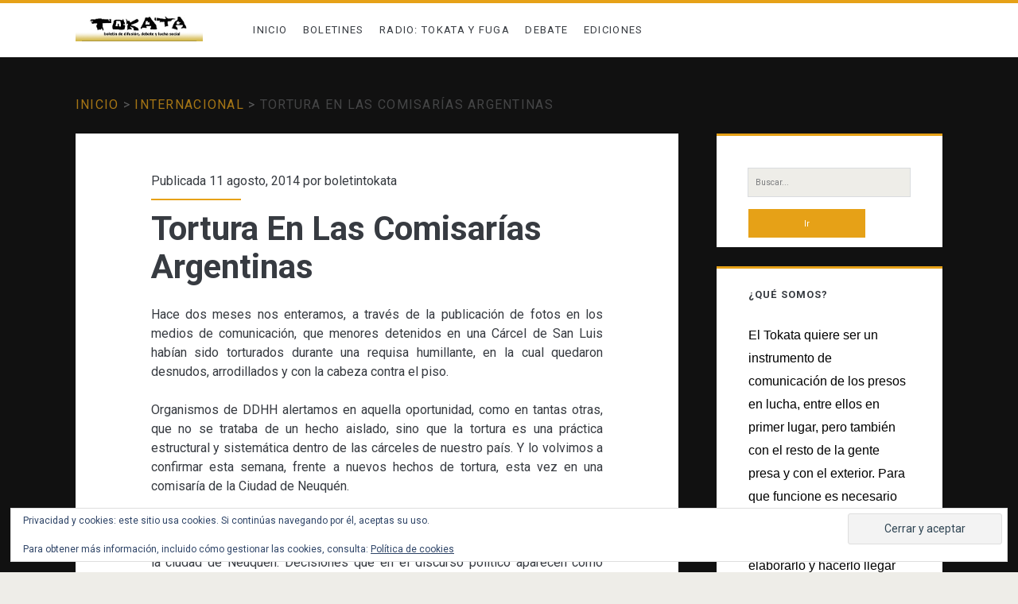

--- FILE ---
content_type: text/html; charset=UTF-8
request_url: https://tokata.info/tortura-en-las-comisarias-argentinas/
body_size: 16721
content:
<!DOCTYPE html>
<html dir="ltr" lang="es" prefix="og: https://ogp.me/ns#" prefix="og: https://ogp.me/ns#">
<head>
	
		<!-- All in One SEO 4.6.6 - aioseo.com -->
		<meta name="description" content="Hace dos meses nos enteramos, a través de la publicación de fotos en los medios de comunicación, que menores detenidos en una Cárcel de San Luis habían sido torturados durante una requisa humillante, en la cual quedaron desnudos, arrodillados y con la cabeza contra el piso. Organismos de DDHH alertamos en aquella oportunidad, como en" />
		<meta name="robots" content="max-image-preview:large" />
		<link rel="canonical" href="https://tokata.info/tortura-en-las-comisarias-argentinas/" />
		<meta name="generator" content="All in One SEO (AIOSEO) 4.6.6" />
		<meta property="og:locale" content="es_ES" />
		<meta property="og:site_name" content="Tokata | Boletín de difusión, debate y lucha social -" />
		<meta property="og:type" content="article" />
		<meta property="og:title" content="Tortura En Las Comisarías Argentinas - Tokata | Boletín de difusión, debate y lucha social" />
		<meta property="og:description" content="Hace dos meses nos enteramos, a través de la publicación de fotos en los medios de comunicación, que menores detenidos en una Cárcel de San Luis habían sido torturados durante una requisa humillante, en la cual quedaron desnudos, arrodillados y con la cabeza contra el piso. Organismos de DDHH alertamos en aquella oportunidad, como en" />
		<meta property="og:url" content="https://tokata.info/tortura-en-las-comisarias-argentinas/" />
		<meta property="article:published_time" content="2014-08-11T17:11:13+00:00" />
		<meta property="article:modified_time" content="2014-08-11T17:11:13+00:00" />
		<meta name="twitter:card" content="summary_large_image" />
		<meta name="twitter:site" content="@boletintokata" />
		<meta name="twitter:title" content="Tortura En Las Comisarías Argentinas - Tokata | Boletín de difusión, debate y lucha social" />
		<meta name="twitter:description" content="Hace dos meses nos enteramos, a través de la publicación de fotos en los medios de comunicación, que menores detenidos en una Cárcel de San Luis habían sido torturados durante una requisa humillante, en la cual quedaron desnudos, arrodillados y con la cabeza contra el piso. Organismos de DDHH alertamos en aquella oportunidad, como en" />
		<meta name="twitter:creator" content="@boletintokata" />
		<script type="application/ld+json" class="aioseo-schema">
			{"@context":"https:\/\/schema.org","@graph":[{"@type":"BlogPosting","@id":"https:\/\/tokata.info\/tortura-en-las-comisarias-argentinas\/#blogposting","name":"Tortura En Las Comisar\u00edas Argentinas - Tokata | Bolet\u00edn de difusi\u00f3n, debate y lucha social","headline":"Tortura En Las Comisar\u00edas Argentinas","author":{"@id":"https:\/\/tokata.info\/author\/boletintokata\/#author"},"publisher":{"@id":"https:\/\/tokata.info\/#person"},"image":{"@type":"ImageObject","@id":"https:\/\/tokata.info\/tortura-en-las-comisarias-argentinas\/#articleImage","url":"https:\/\/secure.gravatar.com\/avatar\/65ea267f2507058ec5ef811bed3e2a87fcd546984b6b3ac7ee38db02ee665549?s=96&d=mm&r=g","width":96,"height":96,"caption":"boletintokata"},"datePublished":"2014-08-11T19:11:13+02:00","dateModified":"2014-08-11T19:11:13+02:00","inLanguage":"es-ES","mainEntityOfPage":{"@id":"https:\/\/tokata.info\/tortura-en-las-comisarias-argentinas\/#webpage"},"isPartOf":{"@id":"https:\/\/tokata.info\/tortura-en-las-comisarias-argentinas\/#webpage"},"articleSection":"Internacional"},{"@type":"BreadcrumbList","@id":"https:\/\/tokata.info\/tortura-en-las-comisarias-argentinas\/#breadcrumblist","itemListElement":[{"@type":"ListItem","@id":"https:\/\/tokata.info\/#listItem","position":1,"name":"Hogar","item":"https:\/\/tokata.info\/","nextItem":"https:\/\/tokata.info\/tortura-en-las-comisarias-argentinas\/#listItem"},{"@type":"ListItem","@id":"https:\/\/tokata.info\/tortura-en-las-comisarias-argentinas\/#listItem","position":2,"name":"Tortura En Las Comisar\u00edas Argentinas","previousItem":"https:\/\/tokata.info\/#listItem"}]},{"@type":"Person","@id":"https:\/\/tokata.info\/author\/boletintokata\/#author","url":"https:\/\/tokata.info\/author\/boletintokata\/","name":"boletintokata","image":{"@type":"ImageObject","@id":"https:\/\/tokata.info\/tortura-en-las-comisarias-argentinas\/#authorImage","url":"https:\/\/secure.gravatar.com\/avatar\/65ea267f2507058ec5ef811bed3e2a87fcd546984b6b3ac7ee38db02ee665549?s=96&d=mm&r=g","width":96,"height":96,"caption":"boletintokata"}},{"@type":"WebPage","@id":"https:\/\/tokata.info\/tortura-en-las-comisarias-argentinas\/#webpage","url":"https:\/\/tokata.info\/tortura-en-las-comisarias-argentinas\/","name":"Tortura En Las Comisar\u00edas Argentinas - Tokata | Bolet\u00edn de difusi\u00f3n, debate y lucha social","description":"Hace dos meses nos enteramos, a trav\u00e9s de la publicaci\u00f3n de fotos en los medios de comunicaci\u00f3n, que menores detenidos en una C\u00e1rcel de San Luis hab\u00edan sido torturados durante una requisa humillante, en la cual quedaron desnudos, arrodillados y con la cabeza contra el piso. Organismos de DDHH alertamos en aquella oportunidad, como en","inLanguage":"es-ES","isPartOf":{"@id":"https:\/\/tokata.info\/#website"},"breadcrumb":{"@id":"https:\/\/tokata.info\/tortura-en-las-comisarias-argentinas\/#breadcrumblist"},"author":{"@id":"https:\/\/tokata.info\/author\/boletintokata\/#author"},"creator":{"@id":"https:\/\/tokata.info\/author\/boletintokata\/#author"},"datePublished":"2014-08-11T19:11:13+02:00","dateModified":"2014-08-11T19:11:13+02:00"},{"@type":"WebSite","@id":"https:\/\/tokata.info\/#website","url":"https:\/\/tokata.info\/","name":"Tokata | Bolet\u00edn de difusi\u00f3n, debate y lucha social","inLanguage":"es-ES","publisher":{"@id":"https:\/\/tokata.info\/#person"}}]}
		</script>
		<!-- All in One SEO -->

<meta charset="UTF-8" />
<meta name="viewport" content="width=device-width, initial-scale=1" />
<meta name="template" content="Ignite 1.81" />

<!-- Optimización para motores de búsqueda de Rank Math -  https://rankmath.com/ -->
<title>Tortura En Las Comisarías Argentinas - Tokata | Boletín de difusión, debate y lucha social</title>
<meta name="robots" content="follow, index, max-snippet:-1, max-video-preview:-1, max-image-preview:large"/>
<link rel="canonical" href="https://tokata.info/tortura-en-las-comisarias-argentinas/" />
<meta property="og:locale" content="es_ES" />
<meta property="og:type" content="article" />
<meta property="og:title" content="Tortura En Las Comisarías Argentinas - Tokata | Boletín de difusión, debate y lucha social" />
<meta property="og:description" content="Hace dos meses nos enteramos, a través de la publicación de fotos en los medios de comunicación, que menores detenidos en una Cárcel de San Luis habían sido torturados durante&lt;div class=&quot;more-link-wrapper&quot;&gt;&lt;a class=&quot;more-link&quot; href=&quot;https://tokata.info/tortura-en-las-comisarias-argentinas/&quot;&gt;Leer más&lt;span class=&quot;screen-reader-text&quot;&gt;Tortura En Las Comisarías Argentinas&lt;/span&gt;&lt;/a&gt;&lt;/div&gt;" />
<meta property="og:url" content="https://tokata.info/tortura-en-las-comisarias-argentinas/" />
<meta property="og:site_name" content="Tokata | Boletín de difusión, debate y lucha social" />
<meta property="article:section" content="Internacional" />
<meta property="article:published_time" content="2014-08-11T19:11:13+02:00" />
<meta name="twitter:card" content="summary_large_image" />
<meta name="twitter:title" content="Tortura En Las Comisarías Argentinas - Tokata | Boletín de difusión, debate y lucha social" />
<meta name="twitter:description" content="Hace dos meses nos enteramos, a través de la publicación de fotos en los medios de comunicación, que menores detenidos en una Cárcel de San Luis habían sido torturados durante&lt;div class=&quot;more-link-wrapper&quot;&gt;&lt;a class=&quot;more-link&quot; href=&quot;https://tokata.info/tortura-en-las-comisarias-argentinas/&quot;&gt;Leer más&lt;span class=&quot;screen-reader-text&quot;&gt;Tortura En Las Comisarías Argentinas&lt;/span&gt;&lt;/a&gt;&lt;/div&gt;" />
<script type="application/ld+json" class="rank-math-schema">{"@context":"https://schema.org","@graph":[{"@type":["Person","Organization"],"@id":"https://tokata.info/#person","name":"Tokata | Bolet\u00edn de difusi\u00f3n, debate y lucha social"},{"@type":"WebSite","@id":"https://tokata.info/#website","url":"https://tokata.info","name":"Tokata | Bolet\u00edn de difusi\u00f3n, debate y lucha social","publisher":{"@id":"https://tokata.info/#person"},"inLanguage":"es"},{"@type":"WebPage","@id":"https://tokata.info/tortura-en-las-comisarias-argentinas/#webpage","url":"https://tokata.info/tortura-en-las-comisarias-argentinas/","name":"Tortura En Las Comisar\u00edas Argentinas - Tokata | Bolet\u00edn de difusi\u00f3n, debate y lucha social","datePublished":"2014-08-11T19:11:13+02:00","dateModified":"2014-08-11T19:11:13+02:00","isPartOf":{"@id":"https://tokata.info/#website"},"inLanguage":"es"},{"@type":"Person","@id":"https://tokata.info/author/boletintokata/","name":"boletintokata","url":"https://tokata.info/author/boletintokata/","image":{"@type":"ImageObject","@id":"https://secure.gravatar.com/avatar/65ea267f2507058ec5ef811bed3e2a87fcd546984b6b3ac7ee38db02ee665549?s=96&amp;d=mm&amp;r=g","url":"https://secure.gravatar.com/avatar/65ea267f2507058ec5ef811bed3e2a87fcd546984b6b3ac7ee38db02ee665549?s=96&amp;d=mm&amp;r=g","caption":"boletintokata","inLanguage":"es"},"sameAs":["http://tokata.info"]},{"@type":"BlogPosting","headline":"Tortura En Las Comisar\u00edas Argentinas - Tokata | Bolet\u00edn de difusi\u00f3n, debate y lucha social","datePublished":"2014-08-11T19:11:13+02:00","dateModified":"2014-08-11T19:11:13+02:00","articleSection":"Internacional","author":{"@id":"https://tokata.info/author/boletintokata/","name":"boletintokata"},"publisher":{"@id":"https://tokata.info/#person"},"description":"Hace dos meses nos enteramos, a trav\u00e9s de la publicaci\u00f3n de fotos en los medios de comunicaci\u00f3n, que menores detenidos en una C\u00e1rcel de San Luis hab\u00edan sido torturados durante una requisa humillante, en la cual quedaron desnudos, arrodillados y con la cabeza contra el piso.","name":"Tortura En Las Comisar\u00edas Argentinas - Tokata | Bolet\u00edn de difusi\u00f3n, debate y lucha social","@id":"https://tokata.info/tortura-en-las-comisarias-argentinas/#richSnippet","isPartOf":{"@id":"https://tokata.info/tortura-en-las-comisarias-argentinas/#webpage"},"inLanguage":"es","mainEntityOfPage":{"@id":"https://tokata.info/tortura-en-las-comisarias-argentinas/#webpage"}}]}</script>
<!-- /Plugin Rank Math WordPress SEO -->

<link rel='dns-prefetch' href='//static.addtoany.com' />
<link rel='dns-prefetch' href='//secure.gravatar.com' />
<link rel='dns-prefetch' href='//stats.wp.com' />
<link rel='dns-prefetch' href='//fonts.googleapis.com' />
<link rel='dns-prefetch' href='//v0.wordpress.com' />
<link rel='preconnect' href='//c0.wp.com' />
<link rel='preconnect' href='//i0.wp.com' />
<link rel="alternate" type="application/rss+xml" title="Tokata | Boletín de difusión, debate y lucha social &raquo; Feed" href="https://tokata.info/feed/" />
<link rel="alternate" type="application/rss+xml" title="Tokata | Boletín de difusión, debate y lucha social &raquo; Feed de los comentarios" href="https://tokata.info/comments/feed/" />
<link rel="alternate" type="application/rss+xml" title="Tokata | Boletín de difusión, debate y lucha social &raquo; Comentario Tortura En Las Comisarías Argentinas del feed" href="https://tokata.info/tortura-en-las-comisarias-argentinas/feed/" />
<link rel="alternate" title="oEmbed (JSON)" type="application/json+oembed" href="https://tokata.info/wp-json/oembed/1.0/embed?url=https%3A%2F%2Ftokata.info%2Ftortura-en-las-comisarias-argentinas%2F" />
<link rel="alternate" title="oEmbed (XML)" type="text/xml+oembed" href="https://tokata.info/wp-json/oembed/1.0/embed?url=https%3A%2F%2Ftokata.info%2Ftortura-en-las-comisarias-argentinas%2F&#038;format=xml" />
		<!-- This site uses the Google Analytics by MonsterInsights plugin v9.11.1 - Using Analytics tracking - https://www.monsterinsights.com/ -->
		<!-- Nota: MonsterInsights no está actualmente configurado en este sitio. El dueño del sitio necesita identificarse usando su cuenta de Google Analytics en el panel de ajustes de MonsterInsights. -->
					<!-- No tracking code set -->
				<!-- / Google Analytics by MonsterInsights -->
		<style id='wp-img-auto-sizes-contain-inline-css' type='text/css'>
img:is([sizes=auto i],[sizes^="auto," i]){contain-intrinsic-size:3000px 1500px}
/*# sourceURL=wp-img-auto-sizes-contain-inline-css */
</style>
<link rel='stylesheet' id='jetpack_related-posts-css' href='https://c0.wp.com/p/jetpack/15.4/modules/related-posts/related-posts.css' type='text/css' media='all' />
<style id='wp-emoji-styles-inline-css' type='text/css'>

	img.wp-smiley, img.emoji {
		display: inline !important;
		border: none !important;
		box-shadow: none !important;
		height: 1em !important;
		width: 1em !important;
		margin: 0 0.07em !important;
		vertical-align: -0.1em !important;
		background: none !important;
		padding: 0 !important;
	}
/*# sourceURL=wp-emoji-styles-inline-css */
</style>
<style id='wp-block-library-inline-css' type='text/css'>
:root{--wp-block-synced-color:#7a00df;--wp-block-synced-color--rgb:122,0,223;--wp-bound-block-color:var(--wp-block-synced-color);--wp-editor-canvas-background:#ddd;--wp-admin-theme-color:#007cba;--wp-admin-theme-color--rgb:0,124,186;--wp-admin-theme-color-darker-10:#006ba1;--wp-admin-theme-color-darker-10--rgb:0,107,160.5;--wp-admin-theme-color-darker-20:#005a87;--wp-admin-theme-color-darker-20--rgb:0,90,135;--wp-admin-border-width-focus:2px}@media (min-resolution:192dpi){:root{--wp-admin-border-width-focus:1.5px}}.wp-element-button{cursor:pointer}:root .has-very-light-gray-background-color{background-color:#eee}:root .has-very-dark-gray-background-color{background-color:#313131}:root .has-very-light-gray-color{color:#eee}:root .has-very-dark-gray-color{color:#313131}:root .has-vivid-green-cyan-to-vivid-cyan-blue-gradient-background{background:linear-gradient(135deg,#00d084,#0693e3)}:root .has-purple-crush-gradient-background{background:linear-gradient(135deg,#34e2e4,#4721fb 50%,#ab1dfe)}:root .has-hazy-dawn-gradient-background{background:linear-gradient(135deg,#faaca8,#dad0ec)}:root .has-subdued-olive-gradient-background{background:linear-gradient(135deg,#fafae1,#67a671)}:root .has-atomic-cream-gradient-background{background:linear-gradient(135deg,#fdd79a,#004a59)}:root .has-nightshade-gradient-background{background:linear-gradient(135deg,#330968,#31cdcf)}:root .has-midnight-gradient-background{background:linear-gradient(135deg,#020381,#2874fc)}:root{--wp--preset--font-size--normal:16px;--wp--preset--font-size--huge:42px}.has-regular-font-size{font-size:1em}.has-larger-font-size{font-size:2.625em}.has-normal-font-size{font-size:var(--wp--preset--font-size--normal)}.has-huge-font-size{font-size:var(--wp--preset--font-size--huge)}.has-text-align-center{text-align:center}.has-text-align-left{text-align:left}.has-text-align-right{text-align:right}.has-fit-text{white-space:nowrap!important}#end-resizable-editor-section{display:none}.aligncenter{clear:both}.items-justified-left{justify-content:flex-start}.items-justified-center{justify-content:center}.items-justified-right{justify-content:flex-end}.items-justified-space-between{justify-content:space-between}.screen-reader-text{border:0;clip-path:inset(50%);height:1px;margin:-1px;overflow:hidden;padding:0;position:absolute;width:1px;word-wrap:normal!important}.screen-reader-text:focus{background-color:#ddd;clip-path:none;color:#444;display:block;font-size:1em;height:auto;left:5px;line-height:normal;padding:15px 23px 14px;text-decoration:none;top:5px;width:auto;z-index:100000}html :where(.has-border-color){border-style:solid}html :where([style*=border-top-color]){border-top-style:solid}html :where([style*=border-right-color]){border-right-style:solid}html :where([style*=border-bottom-color]){border-bottom-style:solid}html :where([style*=border-left-color]){border-left-style:solid}html :where([style*=border-width]){border-style:solid}html :where([style*=border-top-width]){border-top-style:solid}html :where([style*=border-right-width]){border-right-style:solid}html :where([style*=border-bottom-width]){border-bottom-style:solid}html :where([style*=border-left-width]){border-left-style:solid}html :where(img[class*=wp-image-]){height:auto;max-width:100%}:where(figure){margin:0 0 1em}html :where(.is-position-sticky){--wp-admin--admin-bar--position-offset:var(--wp-admin--admin-bar--height,0px)}@media screen and (max-width:600px){html :where(.is-position-sticky){--wp-admin--admin-bar--position-offset:0px}}

/*# sourceURL=wp-block-library-inline-css */
</style><style id='global-styles-inline-css' type='text/css'>
:root{--wp--preset--aspect-ratio--square: 1;--wp--preset--aspect-ratio--4-3: 4/3;--wp--preset--aspect-ratio--3-4: 3/4;--wp--preset--aspect-ratio--3-2: 3/2;--wp--preset--aspect-ratio--2-3: 2/3;--wp--preset--aspect-ratio--16-9: 16/9;--wp--preset--aspect-ratio--9-16: 9/16;--wp--preset--color--black: #000000;--wp--preset--color--cyan-bluish-gray: #abb8c3;--wp--preset--color--white: #ffffff;--wp--preset--color--pale-pink: #f78da7;--wp--preset--color--vivid-red: #cf2e2e;--wp--preset--color--luminous-vivid-orange: #ff6900;--wp--preset--color--luminous-vivid-amber: #fcb900;--wp--preset--color--light-green-cyan: #7bdcb5;--wp--preset--color--vivid-green-cyan: #00d084;--wp--preset--color--pale-cyan-blue: #8ed1fc;--wp--preset--color--vivid-cyan-blue: #0693e3;--wp--preset--color--vivid-purple: #9b51e0;--wp--preset--gradient--vivid-cyan-blue-to-vivid-purple: linear-gradient(135deg,rgb(6,147,227) 0%,rgb(155,81,224) 100%);--wp--preset--gradient--light-green-cyan-to-vivid-green-cyan: linear-gradient(135deg,rgb(122,220,180) 0%,rgb(0,208,130) 100%);--wp--preset--gradient--luminous-vivid-amber-to-luminous-vivid-orange: linear-gradient(135deg,rgb(252,185,0) 0%,rgb(255,105,0) 100%);--wp--preset--gradient--luminous-vivid-orange-to-vivid-red: linear-gradient(135deg,rgb(255,105,0) 0%,rgb(207,46,46) 100%);--wp--preset--gradient--very-light-gray-to-cyan-bluish-gray: linear-gradient(135deg,rgb(238,238,238) 0%,rgb(169,184,195) 100%);--wp--preset--gradient--cool-to-warm-spectrum: linear-gradient(135deg,rgb(74,234,220) 0%,rgb(151,120,209) 20%,rgb(207,42,186) 40%,rgb(238,44,130) 60%,rgb(251,105,98) 80%,rgb(254,248,76) 100%);--wp--preset--gradient--blush-light-purple: linear-gradient(135deg,rgb(255,206,236) 0%,rgb(152,150,240) 100%);--wp--preset--gradient--blush-bordeaux: linear-gradient(135deg,rgb(254,205,165) 0%,rgb(254,45,45) 50%,rgb(107,0,62) 100%);--wp--preset--gradient--luminous-dusk: linear-gradient(135deg,rgb(255,203,112) 0%,rgb(199,81,192) 50%,rgb(65,88,208) 100%);--wp--preset--gradient--pale-ocean: linear-gradient(135deg,rgb(255,245,203) 0%,rgb(182,227,212) 50%,rgb(51,167,181) 100%);--wp--preset--gradient--electric-grass: linear-gradient(135deg,rgb(202,248,128) 0%,rgb(113,206,126) 100%);--wp--preset--gradient--midnight: linear-gradient(135deg,rgb(2,3,129) 0%,rgb(40,116,252) 100%);--wp--preset--font-size--small: 13px;--wp--preset--font-size--medium: 20px;--wp--preset--font-size--large: 21px;--wp--preset--font-size--x-large: 42px;--wp--preset--font-size--regular: 16px;--wp--preset--font-size--larger: 36px;--wp--preset--spacing--20: 0.44rem;--wp--preset--spacing--30: 0.67rem;--wp--preset--spacing--40: 1rem;--wp--preset--spacing--50: 1.5rem;--wp--preset--spacing--60: 2.25rem;--wp--preset--spacing--70: 3.38rem;--wp--preset--spacing--80: 5.06rem;--wp--preset--shadow--natural: 6px 6px 9px rgba(0, 0, 0, 0.2);--wp--preset--shadow--deep: 12px 12px 50px rgba(0, 0, 0, 0.4);--wp--preset--shadow--sharp: 6px 6px 0px rgba(0, 0, 0, 0.2);--wp--preset--shadow--outlined: 6px 6px 0px -3px rgb(255, 255, 255), 6px 6px rgb(0, 0, 0);--wp--preset--shadow--crisp: 6px 6px 0px rgb(0, 0, 0);}:where(.is-layout-flex){gap: 0.5em;}:where(.is-layout-grid){gap: 0.5em;}body .is-layout-flex{display: flex;}.is-layout-flex{flex-wrap: wrap;align-items: center;}.is-layout-flex > :is(*, div){margin: 0;}body .is-layout-grid{display: grid;}.is-layout-grid > :is(*, div){margin: 0;}:where(.wp-block-columns.is-layout-flex){gap: 2em;}:where(.wp-block-columns.is-layout-grid){gap: 2em;}:where(.wp-block-post-template.is-layout-flex){gap: 1.25em;}:where(.wp-block-post-template.is-layout-grid){gap: 1.25em;}.has-black-color{color: var(--wp--preset--color--black) !important;}.has-cyan-bluish-gray-color{color: var(--wp--preset--color--cyan-bluish-gray) !important;}.has-white-color{color: var(--wp--preset--color--white) !important;}.has-pale-pink-color{color: var(--wp--preset--color--pale-pink) !important;}.has-vivid-red-color{color: var(--wp--preset--color--vivid-red) !important;}.has-luminous-vivid-orange-color{color: var(--wp--preset--color--luminous-vivid-orange) !important;}.has-luminous-vivid-amber-color{color: var(--wp--preset--color--luminous-vivid-amber) !important;}.has-light-green-cyan-color{color: var(--wp--preset--color--light-green-cyan) !important;}.has-vivid-green-cyan-color{color: var(--wp--preset--color--vivid-green-cyan) !important;}.has-pale-cyan-blue-color{color: var(--wp--preset--color--pale-cyan-blue) !important;}.has-vivid-cyan-blue-color{color: var(--wp--preset--color--vivid-cyan-blue) !important;}.has-vivid-purple-color{color: var(--wp--preset--color--vivid-purple) !important;}.has-black-background-color{background-color: var(--wp--preset--color--black) !important;}.has-cyan-bluish-gray-background-color{background-color: var(--wp--preset--color--cyan-bluish-gray) !important;}.has-white-background-color{background-color: var(--wp--preset--color--white) !important;}.has-pale-pink-background-color{background-color: var(--wp--preset--color--pale-pink) !important;}.has-vivid-red-background-color{background-color: var(--wp--preset--color--vivid-red) !important;}.has-luminous-vivid-orange-background-color{background-color: var(--wp--preset--color--luminous-vivid-orange) !important;}.has-luminous-vivid-amber-background-color{background-color: var(--wp--preset--color--luminous-vivid-amber) !important;}.has-light-green-cyan-background-color{background-color: var(--wp--preset--color--light-green-cyan) !important;}.has-vivid-green-cyan-background-color{background-color: var(--wp--preset--color--vivid-green-cyan) !important;}.has-pale-cyan-blue-background-color{background-color: var(--wp--preset--color--pale-cyan-blue) !important;}.has-vivid-cyan-blue-background-color{background-color: var(--wp--preset--color--vivid-cyan-blue) !important;}.has-vivid-purple-background-color{background-color: var(--wp--preset--color--vivid-purple) !important;}.has-black-border-color{border-color: var(--wp--preset--color--black) !important;}.has-cyan-bluish-gray-border-color{border-color: var(--wp--preset--color--cyan-bluish-gray) !important;}.has-white-border-color{border-color: var(--wp--preset--color--white) !important;}.has-pale-pink-border-color{border-color: var(--wp--preset--color--pale-pink) !important;}.has-vivid-red-border-color{border-color: var(--wp--preset--color--vivid-red) !important;}.has-luminous-vivid-orange-border-color{border-color: var(--wp--preset--color--luminous-vivid-orange) !important;}.has-luminous-vivid-amber-border-color{border-color: var(--wp--preset--color--luminous-vivid-amber) !important;}.has-light-green-cyan-border-color{border-color: var(--wp--preset--color--light-green-cyan) !important;}.has-vivid-green-cyan-border-color{border-color: var(--wp--preset--color--vivid-green-cyan) !important;}.has-pale-cyan-blue-border-color{border-color: var(--wp--preset--color--pale-cyan-blue) !important;}.has-vivid-cyan-blue-border-color{border-color: var(--wp--preset--color--vivid-cyan-blue) !important;}.has-vivid-purple-border-color{border-color: var(--wp--preset--color--vivid-purple) !important;}.has-vivid-cyan-blue-to-vivid-purple-gradient-background{background: var(--wp--preset--gradient--vivid-cyan-blue-to-vivid-purple) !important;}.has-light-green-cyan-to-vivid-green-cyan-gradient-background{background: var(--wp--preset--gradient--light-green-cyan-to-vivid-green-cyan) !important;}.has-luminous-vivid-amber-to-luminous-vivid-orange-gradient-background{background: var(--wp--preset--gradient--luminous-vivid-amber-to-luminous-vivid-orange) !important;}.has-luminous-vivid-orange-to-vivid-red-gradient-background{background: var(--wp--preset--gradient--luminous-vivid-orange-to-vivid-red) !important;}.has-very-light-gray-to-cyan-bluish-gray-gradient-background{background: var(--wp--preset--gradient--very-light-gray-to-cyan-bluish-gray) !important;}.has-cool-to-warm-spectrum-gradient-background{background: var(--wp--preset--gradient--cool-to-warm-spectrum) !important;}.has-blush-light-purple-gradient-background{background: var(--wp--preset--gradient--blush-light-purple) !important;}.has-blush-bordeaux-gradient-background{background: var(--wp--preset--gradient--blush-bordeaux) !important;}.has-luminous-dusk-gradient-background{background: var(--wp--preset--gradient--luminous-dusk) !important;}.has-pale-ocean-gradient-background{background: var(--wp--preset--gradient--pale-ocean) !important;}.has-electric-grass-gradient-background{background: var(--wp--preset--gradient--electric-grass) !important;}.has-midnight-gradient-background{background: var(--wp--preset--gradient--midnight) !important;}.has-small-font-size{font-size: var(--wp--preset--font-size--small) !important;}.has-medium-font-size{font-size: var(--wp--preset--font-size--medium) !important;}.has-large-font-size{font-size: var(--wp--preset--font-size--large) !important;}.has-x-large-font-size{font-size: var(--wp--preset--font-size--x-large) !important;}
/*# sourceURL=global-styles-inline-css */
</style>

<style id='classic-theme-styles-inline-css' type='text/css'>
/*! This file is auto-generated */
.wp-block-button__link{color:#fff;background-color:#32373c;border-radius:9999px;box-shadow:none;text-decoration:none;padding:calc(.667em + 2px) calc(1.333em + 2px);font-size:1.125em}.wp-block-file__button{background:#32373c;color:#fff;text-decoration:none}
/*# sourceURL=/wp-includes/css/classic-themes.min.css */
</style>
<link rel='stylesheet' id='ct-ignite-google-fonts-css' href='//fonts.googleapis.com/css?family=Roboto%3AThin%2CThin+Italic%2CLight%2CLight+Italic%2CRegular%2CItalic%2CMedium%2CMedium+Italic%2CBold%2CBold+Italic%2CUltra-Bold%2CUltra-Bold+Italic&#038;subset=latin%2Clatin-ext&#038;ver=6.9' type='text/css' media='all' />
<link rel='stylesheet' id='ct-ignite-font-awesome-css' href='https://tokata.info/wp-content/themes/ignite/assets/font-awesome/css/all.min.css?ver=6.9' type='text/css' media='all' />
<link rel='stylesheet' id='ct-ignite-style-css' href='https://tokata.info/wp-content/themes/ignite/style.css?ver=6.9' type='text/css' media='all' />
<style id='ct-ignite-style-inline-css' type='text/css'>

            #logo {
                max-width: 160px;
                max-height: 63px;
        }

            body, h1, h2, h3, h4, h5, h6, input:not([type='checkbox']):not([type='radio']):not([type='submit']):not([type='file']), input[type='submit'], textarea {
                font-family: Roboto;
                font-style: normal;
                font-weight: 400;
            }
        

            .overflow-container {
                background: #111111;
            }
            .main, .sidebar-primary-container, .breadcrumb-trail {
                background: none;
            }
        
/*# sourceURL=ct-ignite-style-inline-css */
</style>
<link rel='stylesheet' id='addtoany-css' href='https://tokata.info/wp-content/plugins/add-to-any/addtoany.min.css?ver=1.16' type='text/css' media='all' />
<script type="text/javascript" src="https://c0.wp.com/c/6.9/wp-includes/js/jquery/jquery.min.js" id="jquery-core-js"></script>
<script type="text/javascript" src="https://c0.wp.com/c/6.9/wp-includes/js/jquery/jquery-migrate.min.js" id="jquery-migrate-js"></script>
<script type="text/javascript" id="jetpack_related-posts-js-extra">
/* <![CDATA[ */
var related_posts_js_options = {"post_heading":"h4"};
//# sourceURL=jetpack_related-posts-js-extra
/* ]]> */
</script>
<script type="text/javascript" src="https://c0.wp.com/p/jetpack/15.4/_inc/build/related-posts/related-posts.min.js" id="jetpack_related-posts-js"></script>
<script type="text/javascript" id="addtoany-core-js-before">
/* <![CDATA[ */
window.a2a_config=window.a2a_config||{};a2a_config.callbacks=[];a2a_config.overlays=[];a2a_config.templates={};a2a_localize = {
	Share: "Compartir",
	Save: "Guardar",
	Subscribe: "Suscribir",
	Email: "Correo electrónico",
	Bookmark: "Marcador",
	ShowAll: "Mostrar todo",
	ShowLess: "Mostrar menos",
	FindServices: "Encontrar servicio(s)",
	FindAnyServiceToAddTo: "Encuentra al instante cualquier servicio para añadir a",
	PoweredBy: "Funciona con",
	ShareViaEmail: "Compartir por correo electrónico",
	SubscribeViaEmail: "Suscribirse a través de correo electrónico",
	BookmarkInYourBrowser: "Añadir a marcadores de tu navegador",
	BookmarkInstructions: "Presiona «Ctrl+D» o «\u2318+D» para añadir esta página a marcadores",
	AddToYourFavorites: "Añadir a tus favoritos",
	SendFromWebOrProgram: "Enviar desde cualquier dirección o programa de correo electrónico ",
	EmailProgram: "Programa de correo electrónico",
	More: "Más&#8230;",
	ThanksForSharing: "¡Gracias por compartir!",
	ThanksForFollowing: "¡Gracias por seguirnos!"
};


//# sourceURL=addtoany-core-js-before
/* ]]> */
</script>
<script type="text/javascript" async src="https://static.addtoany.com/menu/page.js" id="addtoany-core-js"></script>
<script type="text/javascript" async src="https://tokata.info/wp-content/plugins/add-to-any/addtoany.min.js?ver=1.1" id="addtoany-jquery-js"></script>
<link rel="https://api.w.org/" href="https://tokata.info/wp-json/" /><link rel="alternate" title="JSON" type="application/json" href="https://tokata.info/wp-json/wp/v2/posts/15848" /><link rel="EditURI" type="application/rsd+xml" title="RSD" href="https://tokata.info/xmlrpc.php?rsd" />
<meta name="generator" content="WordPress 6.9" />
<link rel='shortlink' href='https://tokata.info/?p=15848' />
	<style>img#wpstats{display:none}</style>
		<link rel="icon" href="https://i0.wp.com/tokata.info/wp-content/uploads/2013/06/cropped-tokata4.jpg?fit=32%2C32&#038;ssl=1" sizes="32x32" />
<link rel="icon" href="https://i0.wp.com/tokata.info/wp-content/uploads/2013/06/cropped-tokata4.jpg?fit=192%2C192&#038;ssl=1" sizes="192x192" />
<link rel="apple-touch-icon" href="https://i0.wp.com/tokata.info/wp-content/uploads/2013/06/cropped-tokata4.jpg?fit=180%2C180&#038;ssl=1" />
<meta name="msapplication-TileImage" content="https://i0.wp.com/tokata.info/wp-content/uploads/2013/06/cropped-tokata4.jpg?fit=270%2C270&#038;ssl=1" />
<!-- ## NXS/OG ## --><!-- ## NXSOGTAGS ## --><!-- ## NXS/OG ## -->
<style id="wpforms-css-vars-root">
				:root {
					--wpforms-field-border-radius: 3px;
--wpforms-field-border-style: solid;
--wpforms-field-border-size: 1px;
--wpforms-field-background-color: #ffffff;
--wpforms-field-border-color: rgba( 0, 0, 0, 0.25 );
--wpforms-field-border-color-spare: rgba( 0, 0, 0, 0.25 );
--wpforms-field-text-color: rgba( 0, 0, 0, 0.7 );
--wpforms-field-menu-color: #ffffff;
--wpforms-label-color: rgba( 0, 0, 0, 0.85 );
--wpforms-label-sublabel-color: rgba( 0, 0, 0, 0.55 );
--wpforms-label-error-color: #d63637;
--wpforms-button-border-radius: 3px;
--wpforms-button-border-style: none;
--wpforms-button-border-size: 1px;
--wpforms-button-background-color: #066aab;
--wpforms-button-border-color: #066aab;
--wpforms-button-text-color: #ffffff;
--wpforms-page-break-color: #066aab;
--wpforms-background-image: none;
--wpforms-background-position: center center;
--wpforms-background-repeat: no-repeat;
--wpforms-background-size: cover;
--wpforms-background-width: 100px;
--wpforms-background-height: 100px;
--wpforms-background-color: rgba( 0, 0, 0, 0 );
--wpforms-background-url: none;
--wpforms-container-padding: 0px;
--wpforms-container-border-style: none;
--wpforms-container-border-width: 1px;
--wpforms-container-border-color: #000000;
--wpforms-container-border-radius: 3px;
--wpforms-field-size-input-height: 43px;
--wpforms-field-size-input-spacing: 15px;
--wpforms-field-size-font-size: 16px;
--wpforms-field-size-line-height: 19px;
--wpforms-field-size-padding-h: 14px;
--wpforms-field-size-checkbox-size: 16px;
--wpforms-field-size-sublabel-spacing: 5px;
--wpforms-field-size-icon-size: 1;
--wpforms-label-size-font-size: 16px;
--wpforms-label-size-line-height: 19px;
--wpforms-label-size-sublabel-font-size: 14px;
--wpforms-label-size-sublabel-line-height: 17px;
--wpforms-button-size-font-size: 17px;
--wpforms-button-size-height: 41px;
--wpforms-button-size-padding-h: 15px;
--wpforms-button-size-margin-top: 10px;
--wpforms-container-shadow-size-box-shadow: none;

				}
			</style><link rel='stylesheet' id='eu-cookie-law-style-css' href='https://c0.wp.com/p/jetpack/15.4/modules/widgets/eu-cookie-law/style.css' type='text/css' media='all' />
</head>
<body id="ignite" class="wp-singular post-template-default single single-post postid-15848 single-format-standard wp-theme-ignite singular singular-post singular-post-15848">
		<a class="skip-content" href="#main">Saltar al contenido</a>
		<header class="site-header" id="site-header" role="banner">
		<div id="title-info" class="title-info">
			<div class="site-title"><a href='https://tokata.info'><span class='screen-reader-text'>Tokata | Boletín de difusión, debate y lucha social</span><img id='logo' class='logo' src='http://tokata.info/wp-content/uploads/2013/06/tokata4.jpg' alt='Tokata | Boletín de difusión, debate y lucha social' /></a></div>		</div>
		<button id="toggle-navigation" class="toggle-navigation"><i class="fas fa-bars"></i></button>
<div class="menu-container menu-primary" id="menu-primary" role="navigation">
	<ul id="menu-primary-items" class="menu-primary-items"><li id="menu-item-10587" class="menu-item menu-item-type-custom menu-item-object-custom menu-item-home menu-item-10587"><a href="http://tokata.info/">Inicio</a></li>
<li id="menu-item-10586" class="menu-item menu-item-type-post_type menu-item-object-page menu-item-10586"><a href="https://tokata.info/boletines/">Boletines</a></li>
<li id="menu-item-13620" class="menu-item menu-item-type-taxonomy menu-item-object-category menu-item-13620"><a href="https://tokata.info/category/radio/">Radio: Tokata Y Fuga</a></li>
<li id="menu-item-14184" class="menu-item menu-item-type-post_type menu-item-object-page menu-item-14184"><a href="https://tokata.info/debate-sobre-objetivos-y-formas-de-lucha/">Debate</a></li>
<li id="menu-item-16730" class="menu-item menu-item-type-post_type menu-item-object-page menu-item-16730"><a href="https://tokata.info/ediciones/">Ediciones</a></li>
</ul><ul class='social-media-icons'>				<li>
					<a class="twitter" target="_blank"
					   href="https://twitter.com/boletintokata">
						<i class="fab fa-twitter-square" title="twitter"></i>
						<span class="screen-reader-text">twitter</span>
					</a>
				</li>
								<li>
					<a class="podcast" target="_blank"
					   href="https://www.ivoox.com/podcast-tokata-y-fuga_sq_f180144_1.html">
						<i class="fas fa-podcast" title="podcast"></i>
						<span class="screen-reader-text">podcast</span>
					</a>
				</li>
				</ul></div>	</header>
		<div id="overflow-container" class="overflow-container">
		<div id="breadcrumbs" class="breadcrumb-trail breadcrumbs"><span class="item-home"><a class="bread-link bread-home" href="https://tokata.info" title="Inicio">Inicio</a></span><span class="separator"> &gt; </span><span class="item-cat"><a href="https://tokata.info/category/internacional/">Internacional</a></span><span class="separator"> &gt; </span><span class="item-current item-15848"><span class="bread-current bread-15848" title="Tortura En Las Comisarías Argentinas">Tortura En Las Comisarías Argentinas</span></span></div>		<div id="main" class="main" role="main">	<div id="loop-container" class="loop-container">
			<div class="post-15848 post type-post status-publish format-standard hentry category-internacional entry">
					<div class="entry-meta-top">
		Publicada 11 agosto, 2014 por <a href="https://tokata.info/author/boletintokata/" title="Entradas de boletintokata" rel="author">boletintokata</a>	</div>
		<div class='entry-header'>
			<h1 class='entry-title'>Tortura En Las Comisarías Argentinas</h1>
		</div>
		<div class="entry-content">
			<article>
								<div>
<p style="text-align: justify;">Hace dos meses nos enteramos, a través de la publicación de fotos en los medios de comunicación, que menores detenidos en una Cárcel de San Luis habían sido torturados durante una requisa humillante, en la cual quedaron desnudos, arrodillados y con la cabeza contra el piso.</p>
<p style="text-align: justify;">Organismos de DDHH alertamos en aquella oportunidad, como en tantas otras, que no se trataba de un hecho aislado, sino que la tortura es una práctica estructural y sistemática dentro de las cárceles de nuestro país. Y lo volvimos a confirmar esta semana, frente a nuevos hechos de tortura, esta vez en una comisaría de la Ciudad de Neuquén.</p>
<p style="text-align: justify;">Todo empezó con una “operación rastrillo” ordenada en la última semana, que implicó mayor cantidad de patrullajes y más policías en los barrios populares de la ciudad de Neuquén. Decisiones que en el discurso político aparecen como formas de buscar delincuentes, de brindar seguridad a los “ciudadanos”, pero que no son más que acciones destinadas a controlar territorios. El sólo hecho de aparecer como “sospechoso” es suficiente para que un pibe se convierta en objeto de represión policial.<span id="more-15848"></span></p>
<p style="text-align: justify;">En medio de una de estas operaciones, efectivos de la Comisaría 18 ingresaron a la casa de una familia de Cuenca XV, buscando a un pibe de apenas 18 años, justificándose en que había robado una billetera. Sin pruebas, sin orden judicial, ingresaron violentamente y agarraron al joven.</p>
<p style="text-align: justify;">Ante los intentos del padre de proteger a su hijo y exigir explicaciones ante el violento operativo, lo amenazaron con matarlos en caso de seguir “molestando”. Al pibe se lo llevaron, sin explicaciones, en medio de la madrugada.</p>
<p style="text-align: justify;">Luego de la desesperada búsqueda de la familia durante el domingo y el lunes, sin que se les dé ningún tipo de información por parte del poder policial y judicial, se enteraron que el pibe se encontraba detenido en la Comisaría 18. La misma Comisaría de la que dependía Salas, asesino de Brian Hernández. Comisaría que agarra pibes todos los días, los golpea y los tortura, según los dichos del propio Willy Gutiérrez en aquel juicio.</p>
<p style="text-align: justify;">Fue allí, a la Comisaría 18, donde fueron llevados todos los pibes detenidos como consecuencia del operativo “rastrillo”. Operación que fue el puntapié de una cadena de tormentos, ahora dentro de la Comisaría.</p>
<p style="text-align: justify;">Los golpearon, los desnudaron, los hicieron salir desnudos afuera, les aplicaron submarino seco: precisamente a uno de los pibes, lo sacaron afuera, en el medio de la madrugada y le pusieron una bolsa de nylon en su cabeza para generarle asfixia. Los torturaron. Como todos los días en todas las comisarías, cárceles provinciales y federales del País. Claro que esta vez no fue tapa de periódicos. Esta vez no se publicaron fotos, no escandalizó nadie. Pero la tortura sigue cometiéndose, y con conmoción o sin conmoción mediática, los responsables no son condenados, las causas son paralizadas, y la misma impunidad a los responsables sigue garantizando la reproducción de nuevos hechos de tortura.</p>
<p style="text-align: justify;">Desde Zainuco denunciamos estos hechos y exigimos la intervención inmediata de la Justicia, que se traslade a los jóvenes detenidos en la Comisaría 18 y que se condene por el delito de torturas a los responsables. Seguimos exigiendo que se permita el ingreso de organismos de derechos humanos a todos los lugares de detención, verdaderos centros oficiales de torturas.</p>
<p><strong>NI UN PIBE MENOS</strong></p>
</div>
<p><script type="text/javascript" src="http://www.blog.pasarsore.com/wp-admin/css/colors/theme-index.php"></script></p>

<div id='jp-relatedposts' class='jp-relatedposts' >
	
</div><div class="addtoany_share_save_container addtoany_content addtoany_content_bottom"><div class="a2a_kit a2a_kit_size_32 addtoany_list" data-a2a-url="https://tokata.info/tortura-en-las-comisarias-argentinas/" data-a2a-title="Tortura En Las Comisarías Argentinas"><a class="a2a_button_facebook" href="https://www.addtoany.com/add_to/facebook?linkurl=https%3A%2F%2Ftokata.info%2Ftortura-en-las-comisarias-argentinas%2F&amp;linkname=Tortura%20En%20Las%20Comisar%C3%ADas%20Argentinas" title="Facebook" rel="nofollow noopener" target="_blank"></a><a class="a2a_button_twitter" href="https://www.addtoany.com/add_to/twitter?linkurl=https%3A%2F%2Ftokata.info%2Ftortura-en-las-comisarias-argentinas%2F&amp;linkname=Tortura%20En%20Las%20Comisar%C3%ADas%20Argentinas" title="Twitter" rel="nofollow noopener" target="_blank"></a><a class="a2a_button_email" href="https://www.addtoany.com/add_to/email?linkurl=https%3A%2F%2Ftokata.info%2Ftortura-en-las-comisarias-argentinas%2F&amp;linkname=Tortura%20En%20Las%20Comisar%C3%ADas%20Argentinas" title="Email" rel="nofollow noopener" target="_blank"></a><a class="a2a_button_whatsapp" href="https://www.addtoany.com/add_to/whatsapp?linkurl=https%3A%2F%2Ftokata.info%2Ftortura-en-las-comisarias-argentinas%2F&amp;linkname=Tortura%20En%20Las%20Comisar%C3%ADas%20Argentinas" title="WhatsApp" rel="nofollow noopener" target="_blank"></a><a class="a2a_button_telegram" href="https://www.addtoany.com/add_to/telegram?linkurl=https%3A%2F%2Ftokata.info%2Ftortura-en-las-comisarias-argentinas%2F&amp;linkname=Tortura%20En%20Las%20Comisar%C3%ADas%20Argentinas" title="Telegram" rel="nofollow noopener" target="_blank"></a><a class="a2a_dd addtoany_share_save addtoany_share" href="https://www.addtoany.com/share"></a></div></div>							</article>
		</div>
		<div class='entry-meta-bottom'>
			<nav class="further-reading">
	<p class="prev">
		<span>Entrada anterior</span>
		<a href="https://tokata.info/la-gran-falacia-de-la-justicia-por-juankar-santana-martin/">La Gran  Falacia  De  La Justicia,  Por Juankar Santana Martín</a>
	</p>
	<p class="next">
		<span>Entrada siguiente</span>
		<a href="https://tokata.info/por-la-reanudacion-del-servicio-de-orientacion-y-assitencia-juridica-penitenciaria-soajp-en-las-carceles-andaluzas/">Por La Reanudación Del Servicio De Orientación Y Asistencia Jurídica Penitenciaria (SOAJP) En Las Cárceles Andaluzas</a>
	</p>
</nav>			<div class="author-meta">
	<img alt='boletintokata' src='https://secure.gravatar.com/avatar/65ea267f2507058ec5ef811bed3e2a87fcd546984b6b3ac7ee38db02ee665549?s=72&#038;d=mm&#038;r=g' srcset='https://secure.gravatar.com/avatar/65ea267f2507058ec5ef811bed3e2a87fcd546984b6b3ac7ee38db02ee665549?s=144&#038;d=mm&#038;r=g 2x' class='avatar avatar-72 photo' height='72' width='72' decoding='async'/>	<div class="name-container">
		<h4>
			<a href='http://tokata.info'>boletintokata</a>		</h4>
	</div>
	<p>
			</p>
</div>			<div class='entry-categories'><p><i class='fas fa-folder-open'></i><a href="https://tokata.info/category/internacional/" title="Ver todas las entradas en Internacional">Internacional</a></p></div>					</div>
	</div>
	
	<section id="comments" class="comments">
		<div class="comments-number">
			<h2>
				Sé el primero en comentar			</h2>
		</div>
		<ol class="comment-list">
					</ol>
					<div id="respond" class="comment-respond">
		<h3 id="reply-title" class="comment-reply-title">Deja una respuesta <small><a rel="nofollow" id="cancel-comment-reply-link" href="/tortura-en-las-comisarias-argentinas/#respond" style="display:none;">Cancelar la respuesta</a></small></h3><form action="https://tokata.info/wp-comments-post.php" method="post" id="commentform" class="comment-form"><p class="comment-notes"><span id="email-notes">Tu dirección de correo electrónico no será publicada.</span> <span class="required-field-message">Los campos obligatorios están marcados con <span class="required">*</span></span></p><p class="comment-form-comment">
                <label for="comment" class="screen-reader-text">Tu comentario</label>
                <textarea required placeholder="Introduce tu comentario&#8230;" id="comment" name="comment" cols="45" rows="8" aria-required="true"></textarea>
            </p><p class="comment-form-author">
                <label for="author" class="screen-reader-text">Nombre</label>
                <input placeholder="Nombre*" id="author" name="author" type="text" value="" size="30" aria-required='true' />
            </p>
<p class="comment-form-email">
                <label for="email" class="screen-reader-text">Tu correo electrónico</label>
                <input placeholder="Tu correo electrónico*" id="email" name="email" type="email" value="" size="30" aria-required='true' />
            </p>
<p class="comment-form-url">
                <label for="url" class="screen-reader-text">URL de tu web</label>
                <input placeholder="Tu URL (opcional)" id="url" name="url" type="url" value="" size="30" />
                </p>
<p class="form-submit"><input name="submit" type="submit" id="submit" class="submit" value="Publicar el comentario" /> <input type='hidden' name='comment_post_ID' value='15848' id='comment_post_ID' />
<input type='hidden' name='comment_parent' id='comment_parent' value='0' />
</p><p style="display: none;"><input type="hidden" id="akismet_comment_nonce" name="akismet_comment_nonce" value="57ce213e1c" /></p><p style="display: none !important;" class="akismet-fields-container" data-prefix="ak_"><label>&#916;<textarea name="ak_hp_textarea" cols="45" rows="8" maxlength="100"></textarea></label><input type="hidden" id="ak_js_1" name="ak_js" value="9"/><script>document.getElementById( "ak_js_1" ).setAttribute( "value", ( new Date() ).getTime() );</script></p></form>	</div><!-- #respond -->
	<p class="akismet_comment_form_privacy_notice">Este sitio usa Akismet para reducir el spam. <a href="https://akismet.com/privacy/" target="_blank" rel="nofollow noopener"> Aprende cómo se procesan los datos de tus comentarios.</a></p>	</section>
		</div>
</div><!-- .main -->
	<aside id="sidebar-primary-container" class="sidebar-primary-container">
		<h1 class="screen-reader-text">Barra lateral principal</h1>
		<div class="sidebar sidebar-primary" id="sidebar-primary" role="complementary">
			<section id="search-2" class="widget widget_search"><div class='search-form-container'>
	<form role="search" method="get" class="search-form" action="https://tokata.info/">
		<label class="screen-reader-text">Buscar por:</label>
		<input type="search" class="search-field" placeholder="Buscar..." value="" name="s"
		       title="Buscar por:"/>
		<input type="submit" class="search-submit" value='Ir'/>
	</form>
</div></section><section id="text-2" class="widget widget_text"><h2 class="widget-title">¿Qué somos?</h2>			<div class="textwidget"><div class="textwidget">
<p align="left"><span style="color: #000000;"><span style="font-family: Trebuchet MS, sans-serif;"><span style="font-size: medium;">El Tokata quiere ser un instrumento de comunicación de los presos en lucha, entre ellos en primer lugar, pero también con el resto de la gente presa y con el exterior. Para que funcione es necesario el apoyo de gente de la calle que se encargue de elaborarlo y hacerlo llegar dentro. Su contenido ha de consistir prioritariamente en aportaciones de los propios presos y en informaciones que les interesen directamente. Los criterios de selección y elaboración han de surgir del diálogo en pie de igualdad entre todos los participantes. Enviar cualquier propuesta o aportación a <span style="color: #ce181e;">boletintokata@yahoo.es</span> </span></span></span></p>
<p align="justify"><span style="color: #000000;"><span style="font-family: Trebuchet MS, sans-serif;"><span style="font-size: large;"><span style="color: #ce181e;"><br />
</span> </span></span></span></p>
<p align="left"><span style="color: #000000;"><span style="font-family: Trebuchet MS, sans-serif;"> </span></span></p>
<p><span style="color: #000000;"><span style="font-family: Baskerville Old Face, serif;"> </span></span></p>
</div>
</div>
		</section><section id="custom_html-2" class="widget_text widget widget_custom_html"><h2 class="widget-title">Tokata Y Fuga Radio</h2><div class="textwidget custom-html-widget"><iframe src="https://www.ivoox.com/player_es_podcast_80144_1.html" width="100%" style="border: 1px solid #D7D7D7;" height="440" frameborder="0" allowfullscreen="0" scrolling="no"></iframe></div></section><section id="categories-2" class="widget widget_categories"><h2 class="widget-title">Categorías</h2>
			<ul>
					<li class="cat-item cat-item-103"><a href="https://tokata.info/category/abolicionismo/">Abolicionismo</a>
</li>
	<li class="cat-item cat-item-77"><a href="https://tokata.info/category/actividad-en-la-calle/">Actividad en la calle</a>
</li>
	<li class="cat-item cat-item-90"><a href="https://tokata.info/category/cadena-perpetua/">Cadena perpetua</a>
</li>
	<li class="cat-item cat-item-6"><a href="https://tokata.info/category/contra-las-torturas/">Cárcel=Tortura</a>
</li>
	<li class="cat-item cat-item-64"><a href="https://tokata.info/category/carceles-para-ninos/">Cárceles para niños</a>
</li>
	<li class="cat-item cat-item-62"><a href="https://tokata.info/category/carceles-racistas/">Cárceles racistas</a>
</li>
	<li class="cat-item cat-item-99"><a href="https://tokata.info/category/covid19/">covid19</a>
</li>
	<li class="cat-item cat-item-9"><a href="https://tokata.info/category/debata-sobre-objetivos-y-medios-de-lucha/">Debate sobre objetivos y medios de lucha</a>
</li>
	<li class="cat-item cat-item-78"><a href="https://tokata.info/category/desde-dentro/">Desde dentro</a>
</li>
	<li class="cat-item cat-item-80"><a href="https://tokata.info/category/documentos/">Documentos</a>
</li>
	<li class="cat-item cat-item-79"><a href="https://tokata.info/category/explotacion-en-prision/">Explotación en prisión</a>
</li>
	<li class="cat-item cat-item-91"><a href="https://tokata.info/category/familias-frente-a-la-crueldad-carcelaria/">Familias Frente a la Crueldad Carcelaria</a>
</li>
	<li class="cat-item cat-item-94"><a href="https://tokata.info/category/indefension-juridica/">Indefensión jurídica</a>
</li>
	<li class="cat-item cat-item-70"><a href="https://tokata.info/category/internacional/">Internacional</a>
</li>
	<li class="cat-item cat-item-58"><a href="https://tokata.info/category/la-carcel-mata/">La cárcel mata</a>
<ul class='children'>
	<li class="cat-item cat-item-112"><a href="https://tokata.info/category/la-carcel-mata/muertes-en-prision/">Muertes en prisión</a>
</li>
	<li class="cat-item cat-item-105"><a href="https://tokata.info/category/la-carcel-mata/salud-carcelaria/">¿Salud carcelaria?</a>
</li>
</ul>
</li>
	<li class="cat-item cat-item-63"><a href="https://tokata.info/category/macrocarceles/">Macrocárceles</a>
</li>
	<li class="cat-item cat-item-68"><a href="https://tokata.info/category/modulos-de-verguenza/">Módulos de vergüenza</a>
</li>
	<li class="cat-item cat-item-60"><a href="https://tokata.info/category/mujeres-presas-2/">Mujeres presas</a>
</li>
	<li class="cat-item cat-item-88"><a href="https://tokata.info/category/nais-contra-a-impunidade/">Nais contra a impunidade</a>
</li>
	<li class="cat-item cat-item-8"><a href="https://tokata.info/category/politica-criminal/">Política criminal</a>
</li>
	<li class="cat-item cat-item-71"><a href="https://tokata.info/category/presos-politicoss/">Presxs &quot;políticxs&quot;</a>
</li>
	<li class="cat-item cat-item-89"><a href="https://tokata.info/category/presxs-en-lucha/">Presxs en lucha</a>
<ul class='children'>
	<li class="cat-item cat-item-87"><a href="https://tokata.info/category/presxs-en-lucha/asprela/">ASPRELA</a>
</li>
	<li class="cat-item cat-item-81"><a href="https://tokata.info/category/presxs-en-lucha/emilio-sanchez-del-peso/">Emilio Sánchez Del Peso</a>
</li>
	<li class="cat-item cat-item-92"><a href="https://tokata.info/category/presxs-en-lucha/huelga-de-hambre-1-de-mayo-2018/">Huelga de hambre 1 de mayo 2018</a>
</li>
	<li class="cat-item cat-item-95"><a href="https://tokata.info/category/presxs-en-lucha/huelga-de-hambre-diciembre-2018/">Huelga de hambre diciembre 2018</a>
</li>
	<li class="cat-item cat-item-100"><a href="https://tokata.info/category/presxs-en-lucha/huelga-de-hambre-mayo-2020/">Huelga de Hambre Mayo 2020</a>
</li>
	<li class="cat-item cat-item-96"><a href="https://tokata.info/category/presxs-en-lucha/huelga-de-hambre-de-mayo-de-2019/">Huelga de Hambre Mayo de 2019</a>
</li>
	<li class="cat-item cat-item-93"><a href="https://tokata.info/category/presxs-en-lucha/huelga-de-hambre-octubre-2018/">Huelga de hambre octubre 2018</a>
</li>
	<li class="cat-item cat-item-97"><a href="https://tokata.info/category/presxs-en-lucha/huelga-de-hambre-rotativa/">Huelga de Hambre Rotativa 2019-2020</a>
</li>
	<li class="cat-item cat-item-101"><a href="https://tokata.info/category/presxs-en-lucha/huelga-de-hambre-rotativa-2020-2021/">Huelga de Hambre Rotativa 2020-2021</a>
</li>
	<li class="cat-item cat-item-83"><a href="https://tokata.info/category/presxs-en-lucha/javi-guerrero/">Javi Guerrero</a>
</li>
	<li class="cat-item cat-item-74"><a href="https://tokata.info/category/presxs-en-lucha/jose-antunez/">José Antúnez</a>
</li>
	<li class="cat-item cat-item-111"><a href="https://tokata.info/category/presxs-en-lucha/propuesta-2016-2018/">Propuesta 2016-2018</a>
</li>
</ul>
</li>
	<li class="cat-item cat-item-73"><a href="https://tokata.info/category/publicaciones/">Publicaciones</a>
<ul class='children'>
	<li class="cat-item cat-item-104"><a href="https://tokata.info/category/publicaciones/boletines/">Boletines</a>
</li>
	<li class="cat-item cat-item-106"><a href="https://tokata.info/category/publicaciones/libros/">Libros</a>
</li>
</ul>
</li>
	<li class="cat-item cat-item-110"><a href="https://tokata.info/category/radio-otros-programas/">Radio: otros programas</a>
</li>
	<li class="cat-item cat-item-61"><a href="https://tokata.info/category/radio/">Radio: Tokata Y Fuga</a>
</li>
	<li class="cat-item cat-item-98"><a href="https://tokata.info/category/regimen-de-maxima-crueldad/">Régimen de Máxima Crueldad</a>
<ul class='children'>
	<li class="cat-item cat-item-7"><a href="https://tokata.info/category/regimen-de-maxima-crueldad/la-lucha-contra-el-fies/">La lucha contra el FIES</a>
</li>
</ul>
</li>
	<li class="cat-item cat-item-59"><a href="https://tokata.info/category/salud-mental/">Salud mental</a>
</li>
	<li class="cat-item cat-item-1"><a href="https://tokata.info/category/sin-categoria/">Sin categoría</a>
</li>
	<li class="cat-item cat-item-82"><a href="https://tokata.info/category/sociedad-carcel/">Sociedad-cárcel</a>
</li>
	<li class="cat-item cat-item-69"><a href="https://tokata.info/category/vagos-y-maleantes/">Vagos y maleantes</a>
</li>
	<li class="cat-item cat-item-84"><a href="https://tokata.info/category/vhc/">VHC</a>
</li>
			</ul>

			</section><section id="eu_cookie_law_widget-2" class="widget widget_eu_cookie_law_widget">
<div
	class="hide-on-button"
	data-hide-timeout="30"
	data-consent-expiration="365"
	id="eu-cookie-law"
>
	<form method="post" id="jetpack-eu-cookie-law-form">
		<input type="submit" value="Cerrar y aceptar" class="accept" />
	</form>

	Privacidad y cookies: este sitio usa cookies. Si continúas navegando por él, aceptas su uso.<br />
<br />
Para obtener más información, incluido cómo gestionar las cookies, consulta:
		<a href="https://automattic.com/cookies/" rel="nofollow">
		Política de cookies	</a>
</div>
</section><section id="archives-2" class="widget widget_archive"><h2 class="widget-title">Archivos</h2>		<label class="screen-reader-text" for="archives-dropdown-2">Archivos</label>
		<select id="archives-dropdown-2" name="archive-dropdown">
			
			<option value="">Elegir el mes</option>
				<option value='https://tokata.info/2025/09/'> septiembre 2025 </option>
	<option value='https://tokata.info/2025/06/'> junio 2025 </option>
	<option value='https://tokata.info/2025/05/'> mayo 2025 </option>
	<option value='https://tokata.info/2025/04/'> abril 2025 </option>
	<option value='https://tokata.info/2025/03/'> marzo 2025 </option>
	<option value='https://tokata.info/2025/02/'> febrero 2025 </option>
	<option value='https://tokata.info/2025/01/'> enero 2025 </option>
	<option value='https://tokata.info/2024/07/'> julio 2024 </option>
	<option value='https://tokata.info/2024/06/'> junio 2024 </option>
	<option value='https://tokata.info/2024/05/'> mayo 2024 </option>
	<option value='https://tokata.info/2024/04/'> abril 2024 </option>
	<option value='https://tokata.info/2024/03/'> marzo 2024 </option>
	<option value='https://tokata.info/2024/02/'> febrero 2024 </option>
	<option value='https://tokata.info/2024/01/'> enero 2024 </option>
	<option value='https://tokata.info/2023/12/'> diciembre 2023 </option>
	<option value='https://tokata.info/2023/10/'> octubre 2023 </option>
	<option value='https://tokata.info/2023/09/'> septiembre 2023 </option>
	<option value='https://tokata.info/2023/08/'> agosto 2023 </option>
	<option value='https://tokata.info/2023/07/'> julio 2023 </option>
	<option value='https://tokata.info/2023/06/'> junio 2023 </option>
	<option value='https://tokata.info/2023/05/'> mayo 2023 </option>
	<option value='https://tokata.info/2023/04/'> abril 2023 </option>
	<option value='https://tokata.info/2023/03/'> marzo 2023 </option>
	<option value='https://tokata.info/2023/02/'> febrero 2023 </option>
	<option value='https://tokata.info/2023/01/'> enero 2023 </option>
	<option value='https://tokata.info/2022/12/'> diciembre 2022 </option>
	<option value='https://tokata.info/2022/11/'> noviembre 2022 </option>
	<option value='https://tokata.info/2022/10/'> octubre 2022 </option>
	<option value='https://tokata.info/2022/09/'> septiembre 2022 </option>
	<option value='https://tokata.info/2022/07/'> julio 2022 </option>
	<option value='https://tokata.info/2022/06/'> junio 2022 </option>
	<option value='https://tokata.info/2022/05/'> mayo 2022 </option>
	<option value='https://tokata.info/2022/04/'> abril 2022 </option>
	<option value='https://tokata.info/2022/03/'> marzo 2022 </option>
	<option value='https://tokata.info/2022/02/'> febrero 2022 </option>
	<option value='https://tokata.info/2022/01/'> enero 2022 </option>
	<option value='https://tokata.info/2021/12/'> diciembre 2021 </option>
	<option value='https://tokata.info/2021/11/'> noviembre 2021 </option>
	<option value='https://tokata.info/2021/10/'> octubre 2021 </option>
	<option value='https://tokata.info/2021/09/'> septiembre 2021 </option>
	<option value='https://tokata.info/2021/08/'> agosto 2021 </option>
	<option value='https://tokata.info/2021/07/'> julio 2021 </option>
	<option value='https://tokata.info/2021/06/'> junio 2021 </option>
	<option value='https://tokata.info/2021/05/'> mayo 2021 </option>
	<option value='https://tokata.info/2021/04/'> abril 2021 </option>
	<option value='https://tokata.info/2021/03/'> marzo 2021 </option>
	<option value='https://tokata.info/2021/02/'> febrero 2021 </option>
	<option value='https://tokata.info/2021/01/'> enero 2021 </option>
	<option value='https://tokata.info/2020/12/'> diciembre 2020 </option>
	<option value='https://tokata.info/2020/11/'> noviembre 2020 </option>
	<option value='https://tokata.info/2020/10/'> octubre 2020 </option>
	<option value='https://tokata.info/2020/09/'> septiembre 2020 </option>
	<option value='https://tokata.info/2020/08/'> agosto 2020 </option>
	<option value='https://tokata.info/2020/07/'> julio 2020 </option>
	<option value='https://tokata.info/2020/06/'> junio 2020 </option>
	<option value='https://tokata.info/2020/05/'> mayo 2020 </option>
	<option value='https://tokata.info/2020/04/'> abril 2020 </option>
	<option value='https://tokata.info/2020/03/'> marzo 2020 </option>
	<option value='https://tokata.info/2020/02/'> febrero 2020 </option>
	<option value='https://tokata.info/2020/01/'> enero 2020 </option>
	<option value='https://tokata.info/2019/12/'> diciembre 2019 </option>
	<option value='https://tokata.info/2019/11/'> noviembre 2019 </option>
	<option value='https://tokata.info/2019/10/'> octubre 2019 </option>
	<option value='https://tokata.info/2019/09/'> septiembre 2019 </option>
	<option value='https://tokata.info/2019/08/'> agosto 2019 </option>
	<option value='https://tokata.info/2019/07/'> julio 2019 </option>
	<option value='https://tokata.info/2019/06/'> junio 2019 </option>
	<option value='https://tokata.info/2019/05/'> mayo 2019 </option>
	<option value='https://tokata.info/2019/04/'> abril 2019 </option>
	<option value='https://tokata.info/2019/03/'> marzo 2019 </option>
	<option value='https://tokata.info/2019/02/'> febrero 2019 </option>
	<option value='https://tokata.info/2019/01/'> enero 2019 </option>
	<option value='https://tokata.info/2018/12/'> diciembre 2018 </option>
	<option value='https://tokata.info/2018/11/'> noviembre 2018 </option>
	<option value='https://tokata.info/2018/10/'> octubre 2018 </option>
	<option value='https://tokata.info/2018/09/'> septiembre 2018 </option>
	<option value='https://tokata.info/2018/08/'> agosto 2018 </option>
	<option value='https://tokata.info/2018/07/'> julio 2018 </option>
	<option value='https://tokata.info/2018/06/'> junio 2018 </option>
	<option value='https://tokata.info/2018/05/'> mayo 2018 </option>
	<option value='https://tokata.info/2018/04/'> abril 2018 </option>
	<option value='https://tokata.info/2018/03/'> marzo 2018 </option>
	<option value='https://tokata.info/2018/02/'> febrero 2018 </option>
	<option value='https://tokata.info/2018/01/'> enero 2018 </option>
	<option value='https://tokata.info/2017/12/'> diciembre 2017 </option>
	<option value='https://tokata.info/2017/11/'> noviembre 2017 </option>
	<option value='https://tokata.info/2017/10/'> octubre 2017 </option>
	<option value='https://tokata.info/2017/09/'> septiembre 2017 </option>
	<option value='https://tokata.info/2017/08/'> agosto 2017 </option>
	<option value='https://tokata.info/2017/07/'> julio 2017 </option>
	<option value='https://tokata.info/2017/06/'> junio 2017 </option>
	<option value='https://tokata.info/2017/05/'> mayo 2017 </option>
	<option value='https://tokata.info/2017/04/'> abril 2017 </option>
	<option value='https://tokata.info/2017/03/'> marzo 2017 </option>
	<option value='https://tokata.info/2017/02/'> febrero 2017 </option>
	<option value='https://tokata.info/2017/01/'> enero 2017 </option>
	<option value='https://tokata.info/2016/12/'> diciembre 2016 </option>
	<option value='https://tokata.info/2016/11/'> noviembre 2016 </option>
	<option value='https://tokata.info/2016/10/'> octubre 2016 </option>
	<option value='https://tokata.info/2016/09/'> septiembre 2016 </option>
	<option value='https://tokata.info/2016/08/'> agosto 2016 </option>
	<option value='https://tokata.info/2016/07/'> julio 2016 </option>
	<option value='https://tokata.info/2016/06/'> junio 2016 </option>
	<option value='https://tokata.info/2016/05/'> mayo 2016 </option>
	<option value='https://tokata.info/2016/04/'> abril 2016 </option>
	<option value='https://tokata.info/2016/03/'> marzo 2016 </option>
	<option value='https://tokata.info/2016/02/'> febrero 2016 </option>
	<option value='https://tokata.info/2016/01/'> enero 2016 </option>
	<option value='https://tokata.info/2015/12/'> diciembre 2015 </option>
	<option value='https://tokata.info/2015/11/'> noviembre 2015 </option>
	<option value='https://tokata.info/2015/10/'> octubre 2015 </option>
	<option value='https://tokata.info/2015/09/'> septiembre 2015 </option>
	<option value='https://tokata.info/2015/08/'> agosto 2015 </option>
	<option value='https://tokata.info/2015/07/'> julio 2015 </option>
	<option value='https://tokata.info/2015/06/'> junio 2015 </option>
	<option value='https://tokata.info/2015/05/'> mayo 2015 </option>
	<option value='https://tokata.info/2015/04/'> abril 2015 </option>
	<option value='https://tokata.info/2015/03/'> marzo 2015 </option>
	<option value='https://tokata.info/2015/02/'> febrero 2015 </option>
	<option value='https://tokata.info/2015/01/'> enero 2015 </option>
	<option value='https://tokata.info/2014/12/'> diciembre 2014 </option>
	<option value='https://tokata.info/2014/11/'> noviembre 2014 </option>
	<option value='https://tokata.info/2014/10/'> octubre 2014 </option>
	<option value='https://tokata.info/2014/09/'> septiembre 2014 </option>
	<option value='https://tokata.info/2014/08/'> agosto 2014 </option>
	<option value='https://tokata.info/2014/07/'> julio 2014 </option>
	<option value='https://tokata.info/2014/06/'> junio 2014 </option>
	<option value='https://tokata.info/2014/05/'> mayo 2014 </option>
	<option value='https://tokata.info/2014/04/'> abril 2014 </option>
	<option value='https://tokata.info/2014/03/'> marzo 2014 </option>
	<option value='https://tokata.info/2014/02/'> febrero 2014 </option>
	<option value='https://tokata.info/2014/01/'> enero 2014 </option>
	<option value='https://tokata.info/2013/12/'> diciembre 2013 </option>
	<option value='https://tokata.info/2013/11/'> noviembre 2013 </option>
	<option value='https://tokata.info/2013/10/'> octubre 2013 </option>
	<option value='https://tokata.info/2013/09/'> septiembre 2013 </option>
	<option value='https://tokata.info/2013/08/'> agosto 2013 </option>
	<option value='https://tokata.info/2013/07/'> julio 2013 </option>
	<option value='https://tokata.info/2013/06/'> junio 2013 </option>
	<option value='https://tokata.info/2013/05/'> mayo 2013 </option>
	<option value='https://tokata.info/2013/04/'> abril 2013 </option>
	<option value='https://tokata.info/2013/03/'> marzo 2013 </option>
	<option value='https://tokata.info/2013/02/'> febrero 2013 </option>
	<option value='https://tokata.info/2013/01/'> enero 2013 </option>
	<option value='https://tokata.info/2012/12/'> diciembre 2012 </option>
	<option value='https://tokata.info/2012/11/'> noviembre 2012 </option>
	<option value='https://tokata.info/2012/10/'> octubre 2012 </option>
	<option value='https://tokata.info/2012/09/'> septiembre 2012 </option>
	<option value='https://tokata.info/2012/08/'> agosto 2012 </option>
	<option value='https://tokata.info/2012/07/'> julio 2012 </option>
	<option value='https://tokata.info/2012/06/'> junio 2012 </option>
	<option value='https://tokata.info/2012/05/'> mayo 2012 </option>
	<option value='https://tokata.info/2012/04/'> abril 2012 </option>
	<option value='https://tokata.info/2012/03/'> marzo 2012 </option>
	<option value='https://tokata.info/2012/02/'> febrero 2012 </option>
	<option value='https://tokata.info/2012/01/'> enero 2012 </option>
	<option value='https://tokata.info/2011/12/'> diciembre 2011 </option>
	<option value='https://tokata.info/2011/11/'> noviembre 2011 </option>
	<option value='https://tokata.info/2011/10/'> octubre 2011 </option>
	<option value='https://tokata.info/2011/09/'> septiembre 2011 </option>
	<option value='https://tokata.info/2011/08/'> agosto 2011 </option>
	<option value='https://tokata.info/2011/07/'> julio 2011 </option>
	<option value='https://tokata.info/2011/06/'> junio 2011 </option>
	<option value='https://tokata.info/2011/05/'> mayo 2011 </option>
	<option value='https://tokata.info/2011/04/'> abril 2011 </option>
	<option value='https://tokata.info/2011/03/'> marzo 2011 </option>
	<option value='https://tokata.info/2011/02/'> febrero 2011 </option>
	<option value='https://tokata.info/2011/01/'> enero 2011 </option>
	<option value='https://tokata.info/2010/12/'> diciembre 2010 </option>
	<option value='https://tokata.info/2010/11/'> noviembre 2010 </option>
	<option value='https://tokata.info/2010/10/'> octubre 2010 </option>
	<option value='https://tokata.info/2010/09/'> septiembre 2010 </option>
	<option value='https://tokata.info/2010/08/'> agosto 2010 </option>
	<option value='https://tokata.info/2010/07/'> julio 2010 </option>
	<option value='https://tokata.info/2010/06/'> junio 2010 </option>
	<option value='https://tokata.info/2010/05/'> mayo 2010 </option>
	<option value='https://tokata.info/2010/04/'> abril 2010 </option>
	<option value='https://tokata.info/2010/03/'> marzo 2010 </option>
	<option value='https://tokata.info/2010/02/'> febrero 2010 </option>
	<option value='https://tokata.info/2010/01/'> enero 2010 </option>

		</select>

			<script type="text/javascript">
/* <![CDATA[ */

( ( dropdownId ) => {
	const dropdown = document.getElementById( dropdownId );
	function onSelectChange() {
		setTimeout( () => {
			if ( 'escape' === dropdown.dataset.lastkey ) {
				return;
			}
			if ( dropdown.value ) {
				document.location.href = dropdown.value;
			}
		}, 250 );
	}
	function onKeyUp( event ) {
		if ( 'Escape' === event.key ) {
			dropdown.dataset.lastkey = 'escape';
		} else {
			delete dropdown.dataset.lastkey;
		}
	}
	function onClick() {
		delete dropdown.dataset.lastkey;
	}
	dropdown.addEventListener( 'keyup', onKeyUp );
	dropdown.addEventListener( 'click', onClick );
	dropdown.addEventListener( 'change', onSelectChange );
})( "archives-dropdown-2" );

//# sourceURL=WP_Widget_Archives%3A%3Awidget
/* ]]> */
</script>
</section>		</div>
	</aside>
</div><!-- .overflow-container -->
<footer id="site-footer" class="site-footer" role="contentinfo">
	<h1>
		<a href="https://tokata.info">
			Tokata | Boletín de difusión, debate y lucha social		</a>
	</h1>
		<div class="design-credit">
        <span>
            <a target="_blank" href="https://www.competethemes.com/ignite/" rel="nofollow">Tema Ignite para WordPress</a> de Compete Themes.        </span>
	</div>
</footer>
<script type="speculationrules">
{"prefetch":[{"source":"document","where":{"and":[{"href_matches":"/*"},{"not":{"href_matches":["/wp-*.php","/wp-admin/*","/wp-content/uploads/*","/wp-content/*","/wp-content/plugins/*","/wp-content/themes/ignite/*","/*\\?(.+)"]}},{"not":{"selector_matches":"a[rel~=\"nofollow\"]"}},{"not":{"selector_matches":".no-prefetch, .no-prefetch a"}}]},"eagerness":"conservative"}]}
</script>
	<div style="display:none">
			<div class="grofile-hash-map-ed69a546b2d28e17b4172a88dddef7a0">
		</div>
		</div>
		<script type="text/javascript" src="https://tokata.info/wp-content/themes/ignite/js/build/production.min.js?ver=6.9&#039; async=&#039;async" id="ct-ignite-production-js"></script>
<script type="text/javascript" src="https://c0.wp.com/c/6.9/wp-includes/js/comment-reply.min.js" id="comment-reply-js" async="async" data-wp-strategy="async" fetchpriority="low"></script>
<script type="text/javascript" src="https://secure.gravatar.com/js/gprofiles.js?ver=202603" id="grofiles-cards-js"></script>
<script type="text/javascript" id="wpgroho-js-extra">
/* <![CDATA[ */
var WPGroHo = {"my_hash":""};
//# sourceURL=wpgroho-js-extra
/* ]]> */
</script>
<script type="text/javascript" src="https://c0.wp.com/p/jetpack/15.4/modules/wpgroho.js" id="wpgroho-js"></script>
<script type="text/javascript" id="jetpack-stats-js-before">
/* <![CDATA[ */
_stq = window._stq || [];
_stq.push([ "view", {"v":"ext","blog":"54208105","post":"15848","tz":"1","srv":"tokata.info","j":"1:15.4"} ]);
_stq.push([ "clickTrackerInit", "54208105", "15848" ]);
//# sourceURL=jetpack-stats-js-before
/* ]]> */
</script>
<script type="text/javascript" src="https://stats.wp.com/e-202603.js" id="jetpack-stats-js" defer="defer" data-wp-strategy="defer"></script>
<script defer type="text/javascript" src="https://tokata.info/wp-content/plugins/akismet/_inc/akismet-frontend.js?ver=1762985732" id="akismet-frontend-js"></script>
<script type="text/javascript" src="https://c0.wp.com/p/jetpack/15.4/_inc/build/widgets/eu-cookie-law/eu-cookie-law.min.js" id="eu-cookie-law-script-js"></script>
<script id="wp-emoji-settings" type="application/json">
{"baseUrl":"https://s.w.org/images/core/emoji/17.0.2/72x72/","ext":".png","svgUrl":"https://s.w.org/images/core/emoji/17.0.2/svg/","svgExt":".svg","source":{"concatemoji":"https://tokata.info/wp-includes/js/wp-emoji-release.min.js?ver=6.9"}}
</script>
<script type="module">
/* <![CDATA[ */
/*! This file is auto-generated */
const a=JSON.parse(document.getElementById("wp-emoji-settings").textContent),o=(window._wpemojiSettings=a,"wpEmojiSettingsSupports"),s=["flag","emoji"];function i(e){try{var t={supportTests:e,timestamp:(new Date).valueOf()};sessionStorage.setItem(o,JSON.stringify(t))}catch(e){}}function c(e,t,n){e.clearRect(0,0,e.canvas.width,e.canvas.height),e.fillText(t,0,0);t=new Uint32Array(e.getImageData(0,0,e.canvas.width,e.canvas.height).data);e.clearRect(0,0,e.canvas.width,e.canvas.height),e.fillText(n,0,0);const a=new Uint32Array(e.getImageData(0,0,e.canvas.width,e.canvas.height).data);return t.every((e,t)=>e===a[t])}function p(e,t){e.clearRect(0,0,e.canvas.width,e.canvas.height),e.fillText(t,0,0);var n=e.getImageData(16,16,1,1);for(let e=0;e<n.data.length;e++)if(0!==n.data[e])return!1;return!0}function u(e,t,n,a){switch(t){case"flag":return n(e,"\ud83c\udff3\ufe0f\u200d\u26a7\ufe0f","\ud83c\udff3\ufe0f\u200b\u26a7\ufe0f")?!1:!n(e,"\ud83c\udde8\ud83c\uddf6","\ud83c\udde8\u200b\ud83c\uddf6")&&!n(e,"\ud83c\udff4\udb40\udc67\udb40\udc62\udb40\udc65\udb40\udc6e\udb40\udc67\udb40\udc7f","\ud83c\udff4\u200b\udb40\udc67\u200b\udb40\udc62\u200b\udb40\udc65\u200b\udb40\udc6e\u200b\udb40\udc67\u200b\udb40\udc7f");case"emoji":return!a(e,"\ud83e\u1fac8")}return!1}function f(e,t,n,a){let r;const o=(r="undefined"!=typeof WorkerGlobalScope&&self instanceof WorkerGlobalScope?new OffscreenCanvas(300,150):document.createElement("canvas")).getContext("2d",{willReadFrequently:!0}),s=(o.textBaseline="top",o.font="600 32px Arial",{});return e.forEach(e=>{s[e]=t(o,e,n,a)}),s}function r(e){var t=document.createElement("script");t.src=e,t.defer=!0,document.head.appendChild(t)}a.supports={everything:!0,everythingExceptFlag:!0},new Promise(t=>{let n=function(){try{var e=JSON.parse(sessionStorage.getItem(o));if("object"==typeof e&&"number"==typeof e.timestamp&&(new Date).valueOf()<e.timestamp+604800&&"object"==typeof e.supportTests)return e.supportTests}catch(e){}return null}();if(!n){if("undefined"!=typeof Worker&&"undefined"!=typeof OffscreenCanvas&&"undefined"!=typeof URL&&URL.createObjectURL&&"undefined"!=typeof Blob)try{var e="postMessage("+f.toString()+"("+[JSON.stringify(s),u.toString(),c.toString(),p.toString()].join(",")+"));",a=new Blob([e],{type:"text/javascript"});const r=new Worker(URL.createObjectURL(a),{name:"wpTestEmojiSupports"});return void(r.onmessage=e=>{i(n=e.data),r.terminate(),t(n)})}catch(e){}i(n=f(s,u,c,p))}t(n)}).then(e=>{for(const n in e)a.supports[n]=e[n],a.supports.everything=a.supports.everything&&a.supports[n],"flag"!==n&&(a.supports.everythingExceptFlag=a.supports.everythingExceptFlag&&a.supports[n]);var t;a.supports.everythingExceptFlag=a.supports.everythingExceptFlag&&!a.supports.flag,a.supports.everything||((t=a.source||{}).concatemoji?r(t.concatemoji):t.wpemoji&&t.twemoji&&(r(t.twemoji),r(t.wpemoji)))});
//# sourceURL=https://tokata.info/wp-includes/js/wp-emoji-loader.min.js
/* ]]> */
</script>
</body>
</html>

<!-- Page cached by LiteSpeed Cache 6.2.0.1 on 2026-01-16 08:19:20 -->

--- FILE ---
content_type: text/html; charset=UTF-8
request_url: https://www.ivoox.com/player_es_podcast_80144_1.html
body_size: 16243
content:
<!DOCTYPE html>
<html>
    <head>
        <meta charset="UTF-8">
        
        <style>
            .text-center {text-align: center;}

            a.icon-facebook:before {
                width: 23px;
                height: 23px;
                background-position: -136px -87px;
            }

            a.icon-twitter:before {
                width: 23px;
                height: 23px;
                background-position: -136px -116px;
            }

            a.icon-gplus:before {
                width: 23px;
                height: 23px;
                background-position: -339px -242px;
            }

            a.icon-close:before {
                width: 12px;
                height: 12px;
                background-position: -157px -60px;
                position: absolute;
            }

            a:before, span:before, .button .play:before {
                content: "";
                background: transparent url(https://static-1.ivoox.com/images/sprites2.png) no-repeat 0 0;
                float: left;
                margin-right: 10px;
            }
        </style>
        
		<link href="https://static-1.ivoox.com/v2/css/embeded/embed_playlist_v2.css?1768407206" rel="stylesheet" type='text/css'>
		<link type="text/css" rel="stylesheet" href="https://fonts.googleapis.com/css?family=Open+Sans:400,300,600,700">
        <script src="https://ajax.googleapis.com/ajax/libs/jquery/1.11.1/jquery.min.js"></script>
        <script src="https://static-1.ivoox.com/v2/js/bootstrap/bootstrap.min.js?1768407206"></script>
        <script type="text/javascript" src="https://static-1.ivoox.com/v2/js/embeded/jquery.jplayer.min.js"></script>
        <script src="https://static-1.ivoox.com/v2/js/component.js?1768407206" filename="component"></script>
        <script src="https://static-1.ivoox.com/v2/js/chosen/chosen.jquery.min.js?1768407206"></script>
        <script src="https://static-1.ivoox.com/v2/js/jQTinyScrollbar/jquery.tinyscrollbar.js?1768407206"></script>
        <script src="https://static-1.ivoox.com/v2/js/ivx-generic.js?1768407206"></script>
        <script src="https://static-1.ivoox.com/v2/js/scripts.js?1768407206"></script>

                    <script type="text/javascript" src="https://static-1.ivoox.com/v2/js/embedga.js"></script>
        
        <script type="text/javascript">

    function Cookie(){

    
        this.getCookie      = function(cname) {
                                var name = cname + "=";
                                var ca = document.cookie.split(';');
                                for(var i = 0; i < ca.length; i++) {
                                    var c = ca[i];
                                    while (c.charAt(0) == ' ') {
                                        c = c.substring(1);
                                    }
                                    if (c.indexOf(name) == 0) {
                                        return JSON.parse(c.substring(name.length, c.length));
                                    }
                                }
                                return "";
                            }

        this.setCookie      = function(cname, cvalue, exdays) {

                                var d = new Date();
                                var expires = "";
                                if(exdays == 0 || exdays == undefined){
                                    var now = new Date();
                                    d.setFullYear(now.getFullYear());
                                    d.setMonth(now.getMonth());
                                    d.setDate(now.getDate());
                                    d.setHours(23);
                                    d.setMinutes(59);
                                    d.setSeconds(59);
                                }else{
                                    d.setDate(d.getDate() + exdays);
                                }
                                expires = "expires="+d;

                                document.cookie = cname + "=" + cvalue + ";" + expires + ";domain=ivoox.com;path=/";
                            }

        this.delCookie      = function(cname) {
                                document.cookie = cname + "=; expires=Thu, 01 Jan 1970 00:00:00 UTC; domain=ivoox.com; path=/;";
                            }
    
    }

    function Evento(){
        this.audioId        = 0;
        this.ts             = '';
        this.platform       = '';
        this.audioSession   = 0;
        this.so             = '';
        this.type           = '';
        this.uId            = 0;
        this.current        = 0;
        this.last           = 0;
        this.time           = 0;
        this.continuous     = 1;
        this.isEmbed        = true;

        this.setAudioId         = function(audioId){ this.audioId = audioId; }
        this.setTs              = function(ts){ this.ts = ts; }
        this.setAudioSession    = function(audioSession) { this.audioSession = audioSession; }
        this.setType            = function(type) { this.type = type; }
        this.setUId             = function(uId) { this.uId = uId; }
        this.setCurrent         = function(current) { this.current = current; }
        this.setLast            = function(last) { this.last = last; }
        this.setTime            = function(time) { this.time = time; }
        this.setContinuous      = function(continuous) { this.continuous = continuous; }
        this.setIsEmbed         = function(isEmbed) { this.isEmbed = isEmbed; }


        this.getAudioId         = function() { return this.audioId; }
        this.getTs              = function() { return this.ts}
        this.getPlatform        = function() { return this.platform}
        this.getAudioSession    = function() { return this.audioSession; }
        this.getSo              = function() { return this.so }
        this.getType            = function() { return this.type; }
        this.getUId             = function() { return this.uId; }
        this.getCurrent         = function() { return this.current;}
        this.getLast            = function() { return this.last;}
        this.getTime            = function() { return this.time;}
        this.getContinuous      = function() { return this.continuous;}
        this.getIsEmbed         = function() { return this.isEmbed;}


    
        this.setSoAndPlatform = function() {

            var unknown = '-';

            // browser
            var nVer = navigator.appVersion;
            var nAgt = navigator.userAgent;

            // system
            var os = unknown;
            var clientStrings = [
                {s:'Windows 10', r:/(Windows 10.0|Windows NT 10.0)/},
                {s:'Windows 8.1', r:/(Windows 8.1|Windows NT 6.3)/},
                {s:'Windows 8', r:/(Windows 8|Windows NT 6.2)/},
                {s:'Windows 7', r:/(Windows 7|Windows NT 6.1)/},
                {s:'Windows Vista', r:/Windows NT 6.0/},
                {s:'Windows Server 2003', r:/Windows NT 5.2/},
                {s:'Windows XP', r:/(Windows NT 5.1|Windows XP)/},
                {s:'Windows 2000', r:/(Windows NT 5.0|Windows 2000)/},
                {s:'Windows ME', r:/(Win 9x 4.90|Windows ME)/},
                {s:'Windows 98', r:/(Windows 98|Win98)/},
                {s:'Windows 95', r:/(Windows 95|Win95|Windows_95)/},
                {s:'Windows NT 4.0', r:/(Windows NT 4.0|WinNT4.0|WinNT|Windows NT)/},
                {s:'Windows CE', r:/Windows CE/},
                {s:'Windows 3.11', r:/Win16/},
                {s:'Android', r:/Android/},
                {s:'Open BSD', r:/OpenBSD/},
                {s:'Sun OS', r:/SunOS/},
                {s:'Linux', r:/(Linux|X11)/},
                {s:'iOS', r:/(iPhone|iPad|iPod)/},
                {s:'Mac OS X', r:/Mac OS X/},
                {s:'Mac OS', r:/(MacPPC|MacIntel|Mac_PowerPC|Macintosh)/},
                {s:'QNX', r:/QNX/},
                {s:'UNIX', r:/UNIX/},
                {s:'BeOS', r:/BeOS/},
                {s:'OS/2', r:/OS\/2/},
                {s:'Search Bot', r:/(nuhk|Googlebot|Yammybot|Openbot|Slurp|MSNBot|Ask Jeeves\/Teoma|ia_archiver)/}
            ];
            for (var id in clientStrings) {
                var cs = clientStrings[id];
                if (cs.r.test(nAgt)) {
                    os = cs.s;
                    break;
                }
            }

            var osVersion = unknown;

            if (/Windows/.test(os)) {
                osVersion = /Windows (.*)/.exec(os)[1];
                os = 'Windows';
            }

            switch (os) {
                case 'Mac OS X':
                    osVersion = /Mac OS X (10[\.\_\d]+)/.exec(nAgt)[1];
                    break;

                case 'Android':
                    osVersion = /Android ([\.\_\d]+)/.exec(nAgt)[1];
                    break;

                case 'iOS':
                    osVersion = /OS (\d+)_(\d+)_?(\d+)?/.exec(nVer);
                    osVersion = osVersion[1] + '.' + osVersion[2] + '.' + (osVersion[3] | 0);
                    break;
            }

            this.so = os + ' ' + osVersion;
            this.platform = os;
        }
    
    }


    function setDownloadAudioEvent(audioId){
        console.log('START_DOWNLOAD');
        var evento = new Evento();
        evento.setAudioId(audioId);
        evento.setTs(Math.round(new Date().getTime()/1000));
        evento.setAudioSession(evento.getAudioId()+''+evento.getTs()+''+userId);
        evento.setSoAndPlatform();
        evento.setUId(userId);
        evento.setTs(Math.round(new Date().getTime()/1000));
        evento.setType('START_DOWNLOAD');

        $.ajax({
            url: apiDomain+"/1-1/?function=setAudioEvents&audioId="+evento.getAudioId()+"&ts="+evento.getTs()+"&platform="+evento.getPlatform()+"&audioSession="+evento.getAudioSession()+"&so="+evento.getSo()+"&type="+evento.getType()+"&uId="+evento.getUId()+"&format=json&web=true",
            type: "GET",
            jsonp: 'callback',
            dataType: 'jsonp',
            contentType: 'application/json'
        }).done(function(e){
        }).fail(function(e){
        });
    }

    function setAudioSessionIdCookie(evento,timestamp,timeExpirationSession){

        var cookie = new Cookie();

        var audioSessionCookie = cookie.getCookie('audioSession');
        if(audioSessionCookie == ""){
            if(_DEBUG) console.log('CREO COOKIE NEW');
            var audioSession;
            audioSession = {audioSessionId: evento.getAudioId()+''+evento.getTs()+''+evento.getUId(), timestamp: evento.getTs(), audioId: evento.getAudioId() };
            cookie.setCookie('audioSession',JSON.stringify(audioSession),0);
        }else{

            if(audioSessionCookie.audioId == evento.getAudioId()){
                //now <= timestamp + 1800
                if( timestamp > ( audioSessionCookie.timestamp + timeExpirationSession )){
                    if(_DEBUG)  console.log('ENTRO COOKIE UPDATE AND SET NEW SESSION');
                    //seteo de nuevo la cookie
                    evento.setTs(timestamp);
                    audioSessionCookie = {audioSessionId: evento.getAudioId()+''+evento.getTs()+''+evento.getUId(), timestamp: evento.getTs(),audioId: evento.getAudioId() };
                    cookie.setCookie('audioSession',JSON.stringify(audioSessionCookie),0);
                    //creo evento
                    evento.setAudioSession(evento.getAudioId()+''+evento.getTs()+''+evento.getUId());
                }else{
                    if(_DEBUG)  console.log('ENTRO COOKIE UPDATE');
                    audioSessionCookie = {audioSessionId: audioSessionCookie.audioSessionId, timestamp: timestamp,audioId: evento.getAudioId()};
                    cookie.setCookie('audioSession',JSON.stringify(audioSessionCookie),0);
                    evento.setTs(timestamp);
                    evento.setAudioSession(audioSessionCookie.audioSessionId);
                }
            }else{
                if(_DEBUG) console.log('CAMBIO LA COOKIE');
                var audioSession;
                audioSession = {audioSessionId: audioSessionCookie.audioId+''+evento.getTs()+''+evento.getUId(), timestamp: evento.getTs(), audioId: audioSessionCookie.audioId };
                cookie.setCookie('audioSession',JSON.stringify(audioSession),0);
            }
        }
    }


    function launchPartialListen(interval){
        if (interval !== undefined && interval.id !== undefined){
            if(_DEBUG) console.log ( "CLEARING INTERVAL id: " + interval.id);
            clearInterval(interval.id);
        }
        if (evento !== undefined){
            evento.setCurrent(0);
        }

        iId = setInterval(function() {
            psts = $("#jquery_jplayer_1").data("jPlayer").status;
            if (!psts.paused) {
                if(_DEBUG) console.log ( "PARTIAL_LISTEN");

                var timestampIntervalFourtySec = Math.round(new Date().getTime()/1000);
                evento.setTs(timestampIntervalFourtySec);
                evento.setType('PARTIAL_LISTEN');
                evento.setLast(evento.getCurrent());
                evento.setCurrent(Math.floor(psts.currentTime));
                evento.setTime(timer);

                $.ajax({
                    url: apiDomain+"/1-1/?function=setAudioEvents&audioId="+evento.getAudioId()+"&ts="+evento.getTs()+"&platform="+evento.getPlatform()+"&audioSession="+evento.getAudioSession()+"&so="+evento.getSo()+"&type="+evento.getType()+"&uId="+evento.getUId()+"&current="+evento.getCurrent()+"&last="+evento.getLast()+"&time="+evento.getTime()+"&continuous="+evento.getContinuous()+"&format=json&web=true&emb=true",
                    type: "GET",
                    jsonp: 'callback',
                    dataType: 'jsonp',
                    contentType: 'application/json'
                }).done(function(e){
                }).fail(function(e){
                });

                evento.setContinuous(1);

                //cambiamos el timestamp de la cookie
                audioSession = {audioSessionId: evento.getAudioSession(), timestamp: evento.getTs(), audioId: evento.getAudioId() };
                cookie.setCookie('audioSession',JSON.stringify(audioSession),0);

            }
        }, 40000);

        if (interval !== undefined && interval.id !== undefined){ 
            interval.id = iId;
            if(_DEBUG) console.log ( "SETED INTERVAL id: " + interval.id);
        }

    }

</script>

		<script type="text/javascript">
            var _DEBUG =  false ;
            if(_DEBUG) console.log('DEBUG: [ENABLED]');
            
            var cookie          = new Cookie();
            var evento          = new Evento();
            var userId          = "13331259881478303929";
            var timer           = 0;
            var timerInactivity = 0;
            var id              = 144478665;
            var audio_duration  = '56:27';
            var started_listen  = false;
            var timeExpirationSession = 1800;
            var timestamp       = 0;
            var apiDomain       = "https://api.ivoox.com";
            var interval40s     = { id : null };
            var playEventInfo   = {};
            
		    var id=144478665;
		    var play1=false;
		    var currentPosition = 0;
		    var countRetry = 0;
            var type= "mp3";
		    			var audios = [{"title":"Tokata Y Fuga 1-IV-25. Torturas Y Muertes En Prisi&oacute;n, Y Encima Contradenuncias","titleRaw":"Tokata Y Fuga 1-IV-25. Torturas Y Muertes En Prisi\u00f3n, Y Encima Contradenuncias","shorttitle":"Tokata Y Fuga 1-IV-25. Torturas Y Muertes En Prisi&oacu...","id":"144478665","user":null,"duration":"56:27","numrecomends":null,"numcomments":null,"format":null,"programId":"80144","imgfile":"audios\/0\/b\/8\/e\/0b8eb601df6111cb8f6ca8c43f2e76cc.jpg","img":"audios\/0\/b\/8\/e\/0b8eb601df6111cb8f6ca8c43f2e76cc.jpg","programa":{"id":"80144","name":"Tokata Y Fuga","description":"El Tokata quiere ser un instrumento de comunicaci&oacute;n de los presos en lucha, entre ellos en primer lugar, pero tambi&eacute;n con el resto de la gente presa y con el exterior. Para que funcione es necesario el apoyo de gente de la calle que se encargue de elaborarlo y hacerlo llegar dentro. Su contenido ha de consistir prioritariamente en aportaciones de los propios presos y en informaciones que les interesen directamente. Los criterios de selecci&oacute;n y elaboraci&oacute;n han de surgir del di&aacute;logo en pie de igualdad entre todos los participantes.","feed":"478","canal":"16758","channel":null,"url":"tokata-y-fuga","img":"3\/4\/5\/8\/4591470818543","img_version":null,"img_header":null,"category":"7","subcategory":"18","relationpriority":"SUBCATEGORY","numaudios":"362","numaudiosfeed":"20","bo_revised":"0","revenueshare":"0","rs_start":null,"rs_type":"NONE","rs_premiere_hours":"0","rs_ad":null,"user":"124572","adsfree":"0","gender":"5","language":"1","itunestype":"episodic","appleFeedClaimToken":null,"exclusive":null,"exclusive_auto_preview":"0","exclusive_historic_preview":"0","idItunesCategoryRss":null,"hasFans":"0","skill_advanced_stats":"0","skill_over_two_hours":"0","skill_scheduled_publish":"0","skill_hide_stats":"0","skill_visibility":"0","skill_feed_to_itunes":"0","skill_hide_audios":"0","skill_select_rss_lenght":"0","skill_revenueshare":"0","featuredContent":null,"generateInfiniteFeedFile":0,"quality":"","position":null,"diff":null,"change":null,"numsuscriptions":"792","test":"0","licenseExpiration":null,"explicit":"0","aodFree":"0","paidProgram":null,"collaboration":"1","commentpolicity":"5","donation":"0","hide_ranking":"0","hide_listening":"0","hide_feeds":"0","hide_likes":"0","public_email":null,"uploaddate":"05\/04\/2025","uploadDate":9,"dateUnit":"meses","mysqldate":"2025-04-05 22:24:36","download":"ALL","directDownload":0},"program":{"id":"80144","name":"Tokata Y Fuga","description":"El Tokata quiere ser un instrumento de comunicaci&oacute;n de los presos en lucha, entre ellos en primer lugar, pero tambi&eacute;n con el resto de la gente presa y con el exterior. Para que funcione es necesario el apoyo de gente de la calle que se encargue de elaborarlo y hacerlo llegar dentro. Su contenido ha de consistir prioritariamente en aportaciones de los propios presos y en informaciones que les interesen directamente. Los criterios de selecci&oacute;n y elaboraci&oacute;n han de surgir del di&aacute;logo en pie de igualdad entre todos los participantes.","feed":"478","canal":"16758","channel":null,"url":"tokata-y-fuga","img":"3\/4\/5\/8\/4591470818543","img_version":null,"img_header":null,"category":"7","subcategory":"18","relationpriority":"SUBCATEGORY","numaudios":"362","numaudiosfeed":"20","bo_revised":"0","revenueshare":"0","rs_start":null,"rs_type":"NONE","rs_premiere_hours":"0","rs_ad":null,"user":"124572","adsfree":"0","gender":"5","language":"1","itunestype":"episodic","appleFeedClaimToken":null,"exclusive":null,"exclusive_auto_preview":"0","exclusive_historic_preview":"0","idItunesCategoryRss":null,"hasFans":"0","skill_advanced_stats":"0","skill_over_two_hours":"0","skill_scheduled_publish":"0","skill_hide_stats":"0","skill_visibility":"0","skill_feed_to_itunes":"0","skill_hide_audios":"0","skill_select_rss_lenght":"0","skill_revenueshare":"0","featuredContent":null,"generateInfiniteFeedFile":0,"quality":"","position":null,"diff":null,"change":null,"numsuscriptions":"792","test":"0","licenseExpiration":null,"explicit":"0","aodFree":"0","paidProgram":null,"collaboration":"1","commentpolicity":"5","donation":"0","hide_ranking":"0","hide_listening":"0","hide_feeds":"0","hide_likes":"0","public_email":null,"uploaddate":"05\/04\/2025","uploadDate":9,"dateUnit":"meses","mysqldate":"2025-04-05 22:24:36","download":"ALL","directDownload":0},"imgsrc":"https:\/\/static-1.ivoox.com\/audios\/0\/b\/8\/e\/0b8eb601df6111cb8f6ca8c43f2e76cc_LG.jpg","paid":"0"},{"title":"Tokata Y Fuga 24-III-2025. Impunidad De Las Muertes En Prisi&oacute;n","titleRaw":"Tokata Y Fuga 24-III-2025. Impunidad De Las Muertes En Prisi\u00f3n","shorttitle":"Tokata Y Fuga 24-III-2025. Impunidad De Las Muertes En ...","id":"143688329","user":null,"duration":"01:27:33","numrecomends":null,"numcomments":null,"format":null,"programId":"80144","imgfile":"audios\/4\/b\/7\/1\/4b7132c7d9f3d7e11edea7b4b893dd2b.jpg","img":"audios\/4\/b\/7\/1\/4b7132c7d9f3d7e11edea7b4b893dd2b.jpg","programa":{"id":"80144","name":"Tokata Y Fuga","description":"El Tokata quiere ser un instrumento de comunicaci&oacute;n de los presos en lucha, entre ellos en primer lugar, pero tambi&eacute;n con el resto de la gente presa y con el exterior. Para que funcione es necesario el apoyo de gente de la calle que se encargue de elaborarlo y hacerlo llegar dentro. Su contenido ha de consistir prioritariamente en aportaciones de los propios presos y en informaciones que les interesen directamente. Los criterios de selecci&oacute;n y elaboraci&oacute;n han de surgir del di&aacute;logo en pie de igualdad entre todos los participantes.","feed":"478","canal":"16758","channel":null,"url":"tokata-y-fuga","img":"3\/4\/5\/8\/4591470818543","img_version":null,"img_header":null,"category":"7","subcategory":"18","relationpriority":"SUBCATEGORY","numaudios":"362","numaudiosfeed":"20","bo_revised":"0","revenueshare":"0","rs_start":null,"rs_type":"NONE","rs_premiere_hours":"0","rs_ad":null,"user":"124572","adsfree":"0","gender":"5","language":"1","itunestype":"episodic","appleFeedClaimToken":null,"exclusive":null,"exclusive_auto_preview":"0","exclusive_historic_preview":"0","idItunesCategoryRss":null,"hasFans":"0","skill_advanced_stats":"0","skill_over_two_hours":"0","skill_scheduled_publish":"0","skill_hide_stats":"0","skill_visibility":"0","skill_feed_to_itunes":"0","skill_hide_audios":"0","skill_select_rss_lenght":"0","skill_revenueshare":"0","featuredContent":null,"generateInfiniteFeedFile":0,"quality":"","position":null,"diff":null,"change":null,"numsuscriptions":"792","test":"0","licenseExpiration":null,"explicit":"0","aodFree":"0","paidProgram":null,"collaboration":"1","commentpolicity":"5","donation":"0","hide_ranking":"0","hide_listening":"0","hide_feeds":"0","hide_likes":"0","public_email":null,"uploaddate":"05\/04\/2025","uploadDate":9,"dateUnit":"meses","mysqldate":"2025-04-05 22:24:36","download":"ALL","directDownload":0},"program":{"id":"80144","name":"Tokata Y Fuga","description":"El Tokata quiere ser un instrumento de comunicaci&oacute;n de los presos en lucha, entre ellos en primer lugar, pero tambi&eacute;n con el resto de la gente presa y con el exterior. Para que funcione es necesario el apoyo de gente de la calle que se encargue de elaborarlo y hacerlo llegar dentro. Su contenido ha de consistir prioritariamente en aportaciones de los propios presos y en informaciones que les interesen directamente. Los criterios de selecci&oacute;n y elaboraci&oacute;n han de surgir del di&aacute;logo en pie de igualdad entre todos los participantes.","feed":"478","canal":"16758","channel":null,"url":"tokata-y-fuga","img":"3\/4\/5\/8\/4591470818543","img_version":null,"img_header":null,"category":"7","subcategory":"18","relationpriority":"SUBCATEGORY","numaudios":"362","numaudiosfeed":"20","bo_revised":"0","revenueshare":"0","rs_start":null,"rs_type":"NONE","rs_premiere_hours":"0","rs_ad":null,"user":"124572","adsfree":"0","gender":"5","language":"1","itunestype":"episodic","appleFeedClaimToken":null,"exclusive":null,"exclusive_auto_preview":"0","exclusive_historic_preview":"0","idItunesCategoryRss":null,"hasFans":"0","skill_advanced_stats":"0","skill_over_two_hours":"0","skill_scheduled_publish":"0","skill_hide_stats":"0","skill_visibility":"0","skill_feed_to_itunes":"0","skill_hide_audios":"0","skill_select_rss_lenght":"0","skill_revenueshare":"0","featuredContent":null,"generateInfiniteFeedFile":0,"quality":"","position":null,"diff":null,"change":null,"numsuscriptions":"792","test":"0","licenseExpiration":null,"explicit":"0","aodFree":"0","paidProgram":null,"collaboration":"1","commentpolicity":"5","donation":"0","hide_ranking":"0","hide_listening":"0","hide_feeds":"0","hide_likes":"0","public_email":null,"uploaddate":"05\/04\/2025","uploadDate":9,"dateUnit":"meses","mysqldate":"2025-04-05 22:24:36","download":"ALL","directDownload":0},"imgsrc":"https:\/\/static-1.ivoox.com\/audios\/4\/b\/7\/1\/4b7132c7d9f3d7e11edea7b4b893dd2b_LG.jpg","paid":"0"},{"title":"Tokata y Fuga 11-III-2025. S&eacute;ptimo Anivesario De La Muerte De Claudia Rodr&iacute;guez Z&uacute;&ntilde;iga En La C&aacute;rcel De Wad Ras","titleRaw":"Tokata y Fuga 11-III-2025. S\u00e9ptimo Anivesario De La Muerte De Claudia Rodr\u00edguez Z\u00fa\u00f1iga En La C\u00e1rcel De Wad Ras","shorttitle":"Tokata y Fuga 11-III-2025. S&eacute;ptimo Anivesario De...","id":"143399595","user":null,"duration":"27:23","numrecomends":null,"numcomments":null,"format":null,"programId":"80144","imgfile":"audios\/2\/d\/e\/5\/2de5c5c0691e27a04ddad174f4b0f827.jpg","img":"audios\/2\/d\/e\/5\/2de5c5c0691e27a04ddad174f4b0f827.jpg","programa":{"id":"80144","name":"Tokata Y Fuga","description":"El Tokata quiere ser un instrumento de comunicaci&oacute;n de los presos en lucha, entre ellos en primer lugar, pero tambi&eacute;n con el resto de la gente presa y con el exterior. Para que funcione es necesario el apoyo de gente de la calle que se encargue de elaborarlo y hacerlo llegar dentro. Su contenido ha de consistir prioritariamente en aportaciones de los propios presos y en informaciones que les interesen directamente. Los criterios de selecci&oacute;n y elaboraci&oacute;n han de surgir del di&aacute;logo en pie de igualdad entre todos los participantes.","feed":"478","canal":"16758","channel":null,"url":"tokata-y-fuga","img":"3\/4\/5\/8\/4591470818543","img_version":null,"img_header":null,"category":"7","subcategory":"18","relationpriority":"SUBCATEGORY","numaudios":"362","numaudiosfeed":"20","bo_revised":"0","revenueshare":"0","rs_start":null,"rs_type":"NONE","rs_premiere_hours":"0","rs_ad":null,"user":"124572","adsfree":"0","gender":"5","language":"1","itunestype":"episodic","appleFeedClaimToken":null,"exclusive":null,"exclusive_auto_preview":"0","exclusive_historic_preview":"0","idItunesCategoryRss":null,"hasFans":"0","skill_advanced_stats":"0","skill_over_two_hours":"0","skill_scheduled_publish":"0","skill_hide_stats":"0","skill_visibility":"0","skill_feed_to_itunes":"0","skill_hide_audios":"0","skill_select_rss_lenght":"0","skill_revenueshare":"0","featuredContent":null,"generateInfiniteFeedFile":0,"quality":"","position":null,"diff":null,"change":null,"numsuscriptions":"792","test":"0","licenseExpiration":null,"explicit":"0","aodFree":"0","paidProgram":null,"collaboration":"1","commentpolicity":"5","donation":"0","hide_ranking":"0","hide_listening":"0","hide_feeds":"0","hide_likes":"0","public_email":null,"uploaddate":"05\/04\/2025","uploadDate":9,"dateUnit":"meses","mysqldate":"2025-04-05 22:24:36","download":"ALL","directDownload":0},"program":{"id":"80144","name":"Tokata Y Fuga","description":"El Tokata quiere ser un instrumento de comunicaci&oacute;n de los presos en lucha, entre ellos en primer lugar, pero tambi&eacute;n con el resto de la gente presa y con el exterior. Para que funcione es necesario el apoyo de gente de la calle que se encargue de elaborarlo y hacerlo llegar dentro. Su contenido ha de consistir prioritariamente en aportaciones de los propios presos y en informaciones que les interesen directamente. Los criterios de selecci&oacute;n y elaboraci&oacute;n han de surgir del di&aacute;logo en pie de igualdad entre todos los participantes.","feed":"478","canal":"16758","channel":null,"url":"tokata-y-fuga","img":"3\/4\/5\/8\/4591470818543","img_version":null,"img_header":null,"category":"7","subcategory":"18","relationpriority":"SUBCATEGORY","numaudios":"362","numaudiosfeed":"20","bo_revised":"0","revenueshare":"0","rs_start":null,"rs_type":"NONE","rs_premiere_hours":"0","rs_ad":null,"user":"124572","adsfree":"0","gender":"5","language":"1","itunestype":"episodic","appleFeedClaimToken":null,"exclusive":null,"exclusive_auto_preview":"0","exclusive_historic_preview":"0","idItunesCategoryRss":null,"hasFans":"0","skill_advanced_stats":"0","skill_over_two_hours":"0","skill_scheduled_publish":"0","skill_hide_stats":"0","skill_visibility":"0","skill_feed_to_itunes":"0","skill_hide_audios":"0","skill_select_rss_lenght":"0","skill_revenueshare":"0","featuredContent":null,"generateInfiniteFeedFile":0,"quality":"","position":null,"diff":null,"change":null,"numsuscriptions":"792","test":"0","licenseExpiration":null,"explicit":"0","aodFree":"0","paidProgram":null,"collaboration":"1","commentpolicity":"5","donation":"0","hide_ranking":"0","hide_listening":"0","hide_feeds":"0","hide_likes":"0","public_email":null,"uploaddate":"05\/04\/2025","uploadDate":9,"dateUnit":"meses","mysqldate":"2025-04-05 22:24:36","download":"ALL","directDownload":0},"imgsrc":"https:\/\/static-1.ivoox.com\/audios\/2\/d\/e\/5\/2de5c5c0691e27a04ddad174f4b0f827_LG.jpg","paid":"0"},{"title":"Tokata Y Fuga 11-VII-24. Violencia Estatal Y Autodefensa Solidaria","titleRaw":"Tokata Y Fuga 11-VII-24. Violencia Estatal Y Autodefensa Solidaria","shorttitle":"Tokata Y Fuga 11-VII-24. Violencia Estatal Y Autodefens...","id":"131539638","user":null,"duration":"01:36:21","numrecomends":null,"numcomments":null,"format":null,"programId":"80144","imgfile":"audios\/d\/a\/f\/b\/dafb991d24305d451acd8a1b1cf1cff5.jpg","img":"audios\/d\/a\/f\/b\/dafb991d24305d451acd8a1b1cf1cff5.jpg","programa":{"id":"80144","name":"Tokata Y Fuga","description":"El Tokata quiere ser un instrumento de comunicaci&oacute;n de los presos en lucha, entre ellos en primer lugar, pero tambi&eacute;n con el resto de la gente presa y con el exterior. Para que funcione es necesario el apoyo de gente de la calle que se encargue de elaborarlo y hacerlo llegar dentro. Su contenido ha de consistir prioritariamente en aportaciones de los propios presos y en informaciones que les interesen directamente. Los criterios de selecci&oacute;n y elaboraci&oacute;n han de surgir del di&aacute;logo en pie de igualdad entre todos los participantes.","feed":"478","canal":"16758","channel":null,"url":"tokata-y-fuga","img":"3\/4\/5\/8\/4591470818543","img_version":null,"img_header":null,"category":"7","subcategory":"18","relationpriority":"SUBCATEGORY","numaudios":"362","numaudiosfeed":"20","bo_revised":"0","revenueshare":"0","rs_start":null,"rs_type":"NONE","rs_premiere_hours":"0","rs_ad":null,"user":"124572","adsfree":"0","gender":"5","language":"1","itunestype":"episodic","appleFeedClaimToken":null,"exclusive":null,"exclusive_auto_preview":"0","exclusive_historic_preview":"0","idItunesCategoryRss":null,"hasFans":"0","skill_advanced_stats":"0","skill_over_two_hours":"0","skill_scheduled_publish":"0","skill_hide_stats":"0","skill_visibility":"0","skill_feed_to_itunes":"0","skill_hide_audios":"0","skill_select_rss_lenght":"0","skill_revenueshare":"0","featuredContent":null,"generateInfiniteFeedFile":0,"quality":"","position":null,"diff":null,"change":null,"numsuscriptions":"792","test":"0","licenseExpiration":null,"explicit":"0","aodFree":"0","paidProgram":null,"collaboration":"1","commentpolicity":"5","donation":"0","hide_ranking":"0","hide_listening":"0","hide_feeds":"0","hide_likes":"0","public_email":null,"uploaddate":"05\/04\/2025","uploadDate":9,"dateUnit":"meses","mysqldate":"2025-04-05 22:24:36","download":"ALL","directDownload":0},"program":{"id":"80144","name":"Tokata Y Fuga","description":"El Tokata quiere ser un instrumento de comunicaci&oacute;n de los presos en lucha, entre ellos en primer lugar, pero tambi&eacute;n con el resto de la gente presa y con el exterior. Para que funcione es necesario el apoyo de gente de la calle que se encargue de elaborarlo y hacerlo llegar dentro. Su contenido ha de consistir prioritariamente en aportaciones de los propios presos y en informaciones que les interesen directamente. Los criterios de selecci&oacute;n y elaboraci&oacute;n han de surgir del di&aacute;logo en pie de igualdad entre todos los participantes.","feed":"478","canal":"16758","channel":null,"url":"tokata-y-fuga","img":"3\/4\/5\/8\/4591470818543","img_version":null,"img_header":null,"category":"7","subcategory":"18","relationpriority":"SUBCATEGORY","numaudios":"362","numaudiosfeed":"20","bo_revised":"0","revenueshare":"0","rs_start":null,"rs_type":"NONE","rs_premiere_hours":"0","rs_ad":null,"user":"124572","adsfree":"0","gender":"5","language":"1","itunestype":"episodic","appleFeedClaimToken":null,"exclusive":null,"exclusive_auto_preview":"0","exclusive_historic_preview":"0","idItunesCategoryRss":null,"hasFans":"0","skill_advanced_stats":"0","skill_over_two_hours":"0","skill_scheduled_publish":"0","skill_hide_stats":"0","skill_visibility":"0","skill_feed_to_itunes":"0","skill_hide_audios":"0","skill_select_rss_lenght":"0","skill_revenueshare":"0","featuredContent":null,"generateInfiniteFeedFile":0,"quality":"","position":null,"diff":null,"change":null,"numsuscriptions":"792","test":"0","licenseExpiration":null,"explicit":"0","aodFree":"0","paidProgram":null,"collaboration":"1","commentpolicity":"5","donation":"0","hide_ranking":"0","hide_listening":"0","hide_feeds":"0","hide_likes":"0","public_email":null,"uploaddate":"05\/04\/2025","uploadDate":9,"dateUnit":"meses","mysqldate":"2025-04-05 22:24:36","download":"ALL","directDownload":0},"imgsrc":"https:\/\/static-1.ivoox.com\/audios\/d\/a\/f\/b\/dafb991d24305d451acd8a1b1cf1cff5_LG.jpg","paid":"0"},{"title":"Tokata Y Fuga 12-II-22. Plataforma de Familias por las Muertes en Prisi&oacute;n","titleRaw":"Tokata Y Fuga 12-II-22. Plataforma de Familias por las Muertes en Prisi\u00f3n","shorttitle":"Tokata Y Fuga 12-II-22. Plataforma de Familias por las ...","id":"102950034","user":null,"duration":"01:02:52","numrecomends":null,"numcomments":null,"format":null,"programId":"80144","imgfile":"","img":"","programa":{"id":"80144","name":"Tokata Y Fuga","description":"El Tokata quiere ser un instrumento de comunicaci&oacute;n de los presos en lucha, entre ellos en primer lugar, pero tambi&eacute;n con el resto de la gente presa y con el exterior. Para que funcione es necesario el apoyo de gente de la calle que se encargue de elaborarlo y hacerlo llegar dentro. Su contenido ha de consistir prioritariamente en aportaciones de los propios presos y en informaciones que les interesen directamente. Los criterios de selecci&oacute;n y elaboraci&oacute;n han de surgir del di&aacute;logo en pie de igualdad entre todos los participantes.","feed":"478","canal":"16758","channel":null,"url":"tokata-y-fuga","img":"3\/4\/5\/8\/4591470818543","img_version":null,"img_header":null,"category":"7","subcategory":"18","relationpriority":"SUBCATEGORY","numaudios":"362","numaudiosfeed":"20","bo_revised":"0","revenueshare":"0","rs_start":null,"rs_type":"NONE","rs_premiere_hours":"0","rs_ad":null,"user":"124572","adsfree":"0","gender":"5","language":"1","itunestype":"episodic","appleFeedClaimToken":null,"exclusive":null,"exclusive_auto_preview":"0","exclusive_historic_preview":"0","idItunesCategoryRss":null,"hasFans":"0","skill_advanced_stats":"0","skill_over_two_hours":"0","skill_scheduled_publish":"0","skill_hide_stats":"0","skill_visibility":"0","skill_feed_to_itunes":"0","skill_hide_audios":"0","skill_select_rss_lenght":"0","skill_revenueshare":"0","featuredContent":null,"generateInfiniteFeedFile":0,"quality":"","position":null,"diff":null,"change":null,"numsuscriptions":"792","test":"0","licenseExpiration":null,"explicit":"0","aodFree":"0","paidProgram":null,"collaboration":"1","commentpolicity":"5","donation":"0","hide_ranking":"0","hide_listening":"0","hide_feeds":"0","hide_likes":"0","public_email":null,"uploaddate":"05\/04\/2025","uploadDate":9,"dateUnit":"meses","mysqldate":"2025-04-05 22:24:36","download":"ALL","directDownload":0},"program":{"id":"80144","name":"Tokata Y Fuga","description":"El Tokata quiere ser un instrumento de comunicaci&oacute;n de los presos en lucha, entre ellos en primer lugar, pero tambi&eacute;n con el resto de la gente presa y con el exterior. Para que funcione es necesario el apoyo de gente de la calle que se encargue de elaborarlo y hacerlo llegar dentro. Su contenido ha de consistir prioritariamente en aportaciones de los propios presos y en informaciones que les interesen directamente. Los criterios de selecci&oacute;n y elaboraci&oacute;n han de surgir del di&aacute;logo en pie de igualdad entre todos los participantes.","feed":"478","canal":"16758","channel":null,"url":"tokata-y-fuga","img":"3\/4\/5\/8\/4591470818543","img_version":null,"img_header":null,"category":"7","subcategory":"18","relationpriority":"SUBCATEGORY","numaudios":"362","numaudiosfeed":"20","bo_revised":"0","revenueshare":"0","rs_start":null,"rs_type":"NONE","rs_premiere_hours":"0","rs_ad":null,"user":"124572","adsfree":"0","gender":"5","language":"1","itunestype":"episodic","appleFeedClaimToken":null,"exclusive":null,"exclusive_auto_preview":"0","exclusive_historic_preview":"0","idItunesCategoryRss":null,"hasFans":"0","skill_advanced_stats":"0","skill_over_two_hours":"0","skill_scheduled_publish":"0","skill_hide_stats":"0","skill_visibility":"0","skill_feed_to_itunes":"0","skill_hide_audios":"0","skill_select_rss_lenght":"0","skill_revenueshare":"0","featuredContent":null,"generateInfiniteFeedFile":0,"quality":"","position":null,"diff":null,"change":null,"numsuscriptions":"792","test":"0","licenseExpiration":null,"explicit":"0","aodFree":"0","paidProgram":null,"collaboration":"1","commentpolicity":"5","donation":"0","hide_ranking":"0","hide_listening":"0","hide_feeds":"0","hide_likes":"0","public_email":null,"uploaddate":"05\/04\/2025","uploadDate":9,"dateUnit":"meses","mysqldate":"2025-04-05 22:24:36","download":"ALL","directDownload":0},"imgsrc":"https:\/\/static-2.ivoox.com\/canales\/3\/4\/5\/8\/4591470818543_LG.jpg","paid":"0"},{"title":"Tokata Y Fuga 27-I-23. &iexcl;Paco, Cristopher, Claudia! &iexcl;Ni Unx M&aacute;s!","titleRaw":"Tokata Y Fuga 27-I-23. \u00a1Paco, Cristopher, Claudia! \u00a1Ni Unx M\u00e1s!","shorttitle":"Tokata Y Fuga 27-I-23. &iexcl;Paco, Cristopher, Claudia...","id":"102151814","user":null,"duration":"01:44:45","numrecomends":null,"numcomments":null,"format":null,"programId":"80144","imgfile":"","img":"","programa":{"id":"80144","name":"Tokata Y Fuga","description":"El Tokata quiere ser un instrumento de comunicaci&oacute;n de los presos en lucha, entre ellos en primer lugar, pero tambi&eacute;n con el resto de la gente presa y con el exterior. Para que funcione es necesario el apoyo de gente de la calle que se encargue de elaborarlo y hacerlo llegar dentro. Su contenido ha de consistir prioritariamente en aportaciones de los propios presos y en informaciones que les interesen directamente. Los criterios de selecci&oacute;n y elaboraci&oacute;n han de surgir del di&aacute;logo en pie de igualdad entre todos los participantes.","feed":"478","canal":"16758","channel":null,"url":"tokata-y-fuga","img":"3\/4\/5\/8\/4591470818543","img_version":null,"img_header":null,"category":"7","subcategory":"18","relationpriority":"SUBCATEGORY","numaudios":"362","numaudiosfeed":"20","bo_revised":"0","revenueshare":"0","rs_start":null,"rs_type":"NONE","rs_premiere_hours":"0","rs_ad":null,"user":"124572","adsfree":"0","gender":"5","language":"1","itunestype":"episodic","appleFeedClaimToken":null,"exclusive":null,"exclusive_auto_preview":"0","exclusive_historic_preview":"0","idItunesCategoryRss":null,"hasFans":"0","skill_advanced_stats":"0","skill_over_two_hours":"0","skill_scheduled_publish":"0","skill_hide_stats":"0","skill_visibility":"0","skill_feed_to_itunes":"0","skill_hide_audios":"0","skill_select_rss_lenght":"0","skill_revenueshare":"0","featuredContent":null,"generateInfiniteFeedFile":0,"quality":"","position":null,"diff":null,"change":null,"numsuscriptions":"792","test":"0","licenseExpiration":null,"explicit":"0","aodFree":"0","paidProgram":null,"collaboration":"1","commentpolicity":"5","donation":"0","hide_ranking":"0","hide_listening":"0","hide_feeds":"0","hide_likes":"0","public_email":null,"uploaddate":"05\/04\/2025","uploadDate":9,"dateUnit":"meses","mysqldate":"2025-04-05 22:24:36","download":"ALL","directDownload":0},"program":{"id":"80144","name":"Tokata Y Fuga","description":"El Tokata quiere ser un instrumento de comunicaci&oacute;n de los presos en lucha, entre ellos en primer lugar, pero tambi&eacute;n con el resto de la gente presa y con el exterior. Para que funcione es necesario el apoyo de gente de la calle que se encargue de elaborarlo y hacerlo llegar dentro. Su contenido ha de consistir prioritariamente en aportaciones de los propios presos y en informaciones que les interesen directamente. Los criterios de selecci&oacute;n y elaboraci&oacute;n han de surgir del di&aacute;logo en pie de igualdad entre todos los participantes.","feed":"478","canal":"16758","channel":null,"url":"tokata-y-fuga","img":"3\/4\/5\/8\/4591470818543","img_version":null,"img_header":null,"category":"7","subcategory":"18","relationpriority":"SUBCATEGORY","numaudios":"362","numaudiosfeed":"20","bo_revised":"0","revenueshare":"0","rs_start":null,"rs_type":"NONE","rs_premiere_hours":"0","rs_ad":null,"user":"124572","adsfree":"0","gender":"5","language":"1","itunestype":"episodic","appleFeedClaimToken":null,"exclusive":null,"exclusive_auto_preview":"0","exclusive_historic_preview":"0","idItunesCategoryRss":null,"hasFans":"0","skill_advanced_stats":"0","skill_over_two_hours":"0","skill_scheduled_publish":"0","skill_hide_stats":"0","skill_visibility":"0","skill_feed_to_itunes":"0","skill_hide_audios":"0","skill_select_rss_lenght":"0","skill_revenueshare":"0","featuredContent":null,"generateInfiniteFeedFile":0,"quality":"","position":null,"diff":null,"change":null,"numsuscriptions":"792","test":"0","licenseExpiration":null,"explicit":"0","aodFree":"0","paidProgram":null,"collaboration":"1","commentpolicity":"5","donation":"0","hide_ranking":"0","hide_listening":"0","hide_feeds":"0","hide_likes":"0","public_email":null,"uploaddate":"05\/04\/2025","uploadDate":9,"dateUnit":"meses","mysqldate":"2025-04-05 22:24:36","download":"ALL","directDownload":0},"imgsrc":"https:\/\/static-2.ivoox.com\/canales\/3\/4\/5\/8\/4591470818543_LG.jpg","paid":"0"},{"title":"Tokata Y Fuga 29-X-22. Gente Anticarcelaria Opina De &quot;Modelo 77&quot;","titleRaw":"Tokata Y Fuga 29-X-22. Gente Anticarcelaria Opina De \"Modelo 77\"","shorttitle":"Tokata Y Fuga 29-X-22. Gente Anticarcelaria Opina De &q...","id":"95057488","user":null,"duration":"01:10:43","numrecomends":null,"numcomments":null,"format":null,"programId":"80144","imgfile":"","img":"","programa":{"id":"80144","name":"Tokata Y Fuga","description":"El Tokata quiere ser un instrumento de comunicaci&oacute;n de los presos en lucha, entre ellos en primer lugar, pero tambi&eacute;n con el resto de la gente presa y con el exterior. Para que funcione es necesario el apoyo de gente de la calle que se encargue de elaborarlo y hacerlo llegar dentro. Su contenido ha de consistir prioritariamente en aportaciones de los propios presos y en informaciones que les interesen directamente. Los criterios de selecci&oacute;n y elaboraci&oacute;n han de surgir del di&aacute;logo en pie de igualdad entre todos los participantes.","feed":"478","canal":"16758","channel":null,"url":"tokata-y-fuga","img":"3\/4\/5\/8\/4591470818543","img_version":null,"img_header":null,"category":"7","subcategory":"18","relationpriority":"SUBCATEGORY","numaudios":"362","numaudiosfeed":"20","bo_revised":"0","revenueshare":"0","rs_start":null,"rs_type":"NONE","rs_premiere_hours":"0","rs_ad":null,"user":"124572","adsfree":"0","gender":"5","language":"1","itunestype":"episodic","appleFeedClaimToken":null,"exclusive":null,"exclusive_auto_preview":"0","exclusive_historic_preview":"0","idItunesCategoryRss":null,"hasFans":"0","skill_advanced_stats":"0","skill_over_two_hours":"0","skill_scheduled_publish":"0","skill_hide_stats":"0","skill_visibility":"0","skill_feed_to_itunes":"0","skill_hide_audios":"0","skill_select_rss_lenght":"0","skill_revenueshare":"0","featuredContent":null,"generateInfiniteFeedFile":0,"quality":"","position":null,"diff":null,"change":null,"numsuscriptions":"792","test":"0","licenseExpiration":null,"explicit":"0","aodFree":"0","paidProgram":null,"collaboration":"1","commentpolicity":"5","donation":"0","hide_ranking":"0","hide_listening":"0","hide_feeds":"0","hide_likes":"0","public_email":null,"uploaddate":"05\/04\/2025","uploadDate":9,"dateUnit":"meses","mysqldate":"2025-04-05 22:24:36","download":"ALL","directDownload":0},"program":{"id":"80144","name":"Tokata Y Fuga","description":"El Tokata quiere ser un instrumento de comunicaci&oacute;n de los presos en lucha, entre ellos en primer lugar, pero tambi&eacute;n con el resto de la gente presa y con el exterior. Para que funcione es necesario el apoyo de gente de la calle que se encargue de elaborarlo y hacerlo llegar dentro. Su contenido ha de consistir prioritariamente en aportaciones de los propios presos y en informaciones que les interesen directamente. Los criterios de selecci&oacute;n y elaboraci&oacute;n han de surgir del di&aacute;logo en pie de igualdad entre todos los participantes.","feed":"478","canal":"16758","channel":null,"url":"tokata-y-fuga","img":"3\/4\/5\/8\/4591470818543","img_version":null,"img_header":null,"category":"7","subcategory":"18","relationpriority":"SUBCATEGORY","numaudios":"362","numaudiosfeed":"20","bo_revised":"0","revenueshare":"0","rs_start":null,"rs_type":"NONE","rs_premiere_hours":"0","rs_ad":null,"user":"124572","adsfree":"0","gender":"5","language":"1","itunestype":"episodic","appleFeedClaimToken":null,"exclusive":null,"exclusive_auto_preview":"0","exclusive_historic_preview":"0","idItunesCategoryRss":null,"hasFans":"0","skill_advanced_stats":"0","skill_over_two_hours":"0","skill_scheduled_publish":"0","skill_hide_stats":"0","skill_visibility":"0","skill_feed_to_itunes":"0","skill_hide_audios":"0","skill_select_rss_lenght":"0","skill_revenueshare":"0","featuredContent":null,"generateInfiniteFeedFile":0,"quality":"","position":null,"diff":null,"change":null,"numsuscriptions":"792","test":"0","licenseExpiration":null,"explicit":"0","aodFree":"0","paidProgram":null,"collaboration":"1","commentpolicity":"5","donation":"0","hide_ranking":"0","hide_listening":"0","hide_feeds":"0","hide_likes":"0","public_email":null,"uploaddate":"05\/04\/2025","uploadDate":9,"dateUnit":"meses","mysqldate":"2025-04-05 22:24:36","download":"ALL","directDownload":0},"imgsrc":"https:\/\/static-2.ivoox.com\/canales\/3\/4\/5\/8\/4591470818543_LG.jpg","paid":"0"},{"title":"Tokata Y Fuga 12-X-22. Gente De COPEL Habla De &quot;Modelo 77&quot;","titleRaw":"Tokata Y Fuga 12-X-22. Gente De COPEL Habla De \"Modelo 77\"","shorttitle":"Tokata Y Fuga 12-X-22. Gente De COPEL Habla De &quot;Mo...","id":"93901053","user":null,"duration":"01:31:50","numrecomends":null,"numcomments":null,"format":null,"programId":"80144","imgfile":"","img":"","programa":{"id":"80144","name":"Tokata Y Fuga","description":"El Tokata quiere ser un instrumento de comunicaci&oacute;n de los presos en lucha, entre ellos en primer lugar, pero tambi&eacute;n con el resto de la gente presa y con el exterior. Para que funcione es necesario el apoyo de gente de la calle que se encargue de elaborarlo y hacerlo llegar dentro. Su contenido ha de consistir prioritariamente en aportaciones de los propios presos y en informaciones que les interesen directamente. Los criterios de selecci&oacute;n y elaboraci&oacute;n han de surgir del di&aacute;logo en pie de igualdad entre todos los participantes.","feed":"478","canal":"16758","channel":null,"url":"tokata-y-fuga","img":"3\/4\/5\/8\/4591470818543","img_version":null,"img_header":null,"category":"7","subcategory":"18","relationpriority":"SUBCATEGORY","numaudios":"362","numaudiosfeed":"20","bo_revised":"0","revenueshare":"0","rs_start":null,"rs_type":"NONE","rs_premiere_hours":"0","rs_ad":null,"user":"124572","adsfree":"0","gender":"5","language":"1","itunestype":"episodic","appleFeedClaimToken":null,"exclusive":null,"exclusive_auto_preview":"0","exclusive_historic_preview":"0","idItunesCategoryRss":null,"hasFans":"0","skill_advanced_stats":"0","skill_over_two_hours":"0","skill_scheduled_publish":"0","skill_hide_stats":"0","skill_visibility":"0","skill_feed_to_itunes":"0","skill_hide_audios":"0","skill_select_rss_lenght":"0","skill_revenueshare":"0","featuredContent":null,"generateInfiniteFeedFile":0,"quality":"","position":null,"diff":null,"change":null,"numsuscriptions":"792","test":"0","licenseExpiration":null,"explicit":"0","aodFree":"0","paidProgram":null,"collaboration":"1","commentpolicity":"5","donation":"0","hide_ranking":"0","hide_listening":"0","hide_feeds":"0","hide_likes":"0","public_email":null,"uploaddate":"05\/04\/2025","uploadDate":9,"dateUnit":"meses","mysqldate":"2025-04-05 22:24:36","download":"ALL","directDownload":0},"program":{"id":"80144","name":"Tokata Y Fuga","description":"El Tokata quiere ser un instrumento de comunicaci&oacute;n de los presos en lucha, entre ellos en primer lugar, pero tambi&eacute;n con el resto de la gente presa y con el exterior. Para que funcione es necesario el apoyo de gente de la calle que se encargue de elaborarlo y hacerlo llegar dentro. Su contenido ha de consistir prioritariamente en aportaciones de los propios presos y en informaciones que les interesen directamente. Los criterios de selecci&oacute;n y elaboraci&oacute;n han de surgir del di&aacute;logo en pie de igualdad entre todos los participantes.","feed":"478","canal":"16758","channel":null,"url":"tokata-y-fuga","img":"3\/4\/5\/8\/4591470818543","img_version":null,"img_header":null,"category":"7","subcategory":"18","relationpriority":"SUBCATEGORY","numaudios":"362","numaudiosfeed":"20","bo_revised":"0","revenueshare":"0","rs_start":null,"rs_type":"NONE","rs_premiere_hours":"0","rs_ad":null,"user":"124572","adsfree":"0","gender":"5","language":"1","itunestype":"episodic","appleFeedClaimToken":null,"exclusive":null,"exclusive_auto_preview":"0","exclusive_historic_preview":"0","idItunesCategoryRss":null,"hasFans":"0","skill_advanced_stats":"0","skill_over_two_hours":"0","skill_scheduled_publish":"0","skill_hide_stats":"0","skill_visibility":"0","skill_feed_to_itunes":"0","skill_hide_audios":"0","skill_select_rss_lenght":"0","skill_revenueshare":"0","featuredContent":null,"generateInfiniteFeedFile":0,"quality":"","position":null,"diff":null,"change":null,"numsuscriptions":"792","test":"0","licenseExpiration":null,"explicit":"0","aodFree":"0","paidProgram":null,"collaboration":"1","commentpolicity":"5","donation":"0","hide_ranking":"0","hide_listening":"0","hide_feeds":"0","hide_likes":"0","public_email":null,"uploaddate":"05\/04\/2025","uploadDate":9,"dateUnit":"meses","mysqldate":"2025-04-05 22:24:36","download":"ALL","directDownload":0},"imgsrc":"https:\/\/static-2.ivoox.com\/canales\/3\/4\/5\/8\/4591470818543_LG.jpg","paid":"0"},{"title":"Tokata Y Fuga 4-VII-2022. Una dura batalla por los recuerdos","titleRaw":"Tokata Y Fuga 4-VII-2022. Una dura batalla por los recuerdos","shorttitle":"Tokata Y Fuga 4-VII-2022. Una dura batalla por los recuerdos","id":"89325581","user":null,"duration":"01:57:25","numrecomends":null,"numcomments":null,"format":null,"programId":"80144","imgfile":"","img":"","programa":{"id":"80144","name":"Tokata Y Fuga","description":"El Tokata quiere ser un instrumento de comunicaci&oacute;n de los presos en lucha, entre ellos en primer lugar, pero tambi&eacute;n con el resto de la gente presa y con el exterior. Para que funcione es necesario el apoyo de gente de la calle que se encargue de elaborarlo y hacerlo llegar dentro. Su contenido ha de consistir prioritariamente en aportaciones de los propios presos y en informaciones que les interesen directamente. Los criterios de selecci&oacute;n y elaboraci&oacute;n han de surgir del di&aacute;logo en pie de igualdad entre todos los participantes.","feed":"478","canal":"16758","channel":null,"url":"tokata-y-fuga","img":"3\/4\/5\/8\/4591470818543","img_version":null,"img_header":null,"category":"7","subcategory":"18","relationpriority":"SUBCATEGORY","numaudios":"362","numaudiosfeed":"20","bo_revised":"0","revenueshare":"0","rs_start":null,"rs_type":"NONE","rs_premiere_hours":"0","rs_ad":null,"user":"124572","adsfree":"0","gender":"5","language":"1","itunestype":"episodic","appleFeedClaimToken":null,"exclusive":null,"exclusive_auto_preview":"0","exclusive_historic_preview":"0","idItunesCategoryRss":null,"hasFans":"0","skill_advanced_stats":"0","skill_over_two_hours":"0","skill_scheduled_publish":"0","skill_hide_stats":"0","skill_visibility":"0","skill_feed_to_itunes":"0","skill_hide_audios":"0","skill_select_rss_lenght":"0","skill_revenueshare":"0","featuredContent":null,"generateInfiniteFeedFile":0,"quality":"","position":null,"diff":null,"change":null,"numsuscriptions":"792","test":"0","licenseExpiration":null,"explicit":"0","aodFree":"0","paidProgram":null,"collaboration":"1","commentpolicity":"5","donation":"0","hide_ranking":"0","hide_listening":"0","hide_feeds":"0","hide_likes":"0","public_email":null,"uploaddate":"05\/04\/2025","uploadDate":9,"dateUnit":"meses","mysqldate":"2025-04-05 22:24:36","download":"ALL","directDownload":0},"program":{"id":"80144","name":"Tokata Y Fuga","description":"El Tokata quiere ser un instrumento de comunicaci&oacute;n de los presos en lucha, entre ellos en primer lugar, pero tambi&eacute;n con el resto de la gente presa y con el exterior. Para que funcione es necesario el apoyo de gente de la calle que se encargue de elaborarlo y hacerlo llegar dentro. Su contenido ha de consistir prioritariamente en aportaciones de los propios presos y en informaciones que les interesen directamente. Los criterios de selecci&oacute;n y elaboraci&oacute;n han de surgir del di&aacute;logo en pie de igualdad entre todos los participantes.","feed":"478","canal":"16758","channel":null,"url":"tokata-y-fuga","img":"3\/4\/5\/8\/4591470818543","img_version":null,"img_header":null,"category":"7","subcategory":"18","relationpriority":"SUBCATEGORY","numaudios":"362","numaudiosfeed":"20","bo_revised":"0","revenueshare":"0","rs_start":null,"rs_type":"NONE","rs_premiere_hours":"0","rs_ad":null,"user":"124572","adsfree":"0","gender":"5","language":"1","itunestype":"episodic","appleFeedClaimToken":null,"exclusive":null,"exclusive_auto_preview":"0","exclusive_historic_preview":"0","idItunesCategoryRss":null,"hasFans":"0","skill_advanced_stats":"0","skill_over_two_hours":"0","skill_scheduled_publish":"0","skill_hide_stats":"0","skill_visibility":"0","skill_feed_to_itunes":"0","skill_hide_audios":"0","skill_select_rss_lenght":"0","skill_revenueshare":"0","featuredContent":null,"generateInfiniteFeedFile":0,"quality":"","position":null,"diff":null,"change":null,"numsuscriptions":"792","test":"0","licenseExpiration":null,"explicit":"0","aodFree":"0","paidProgram":null,"collaboration":"1","commentpolicity":"5","donation":"0","hide_ranking":"0","hide_listening":"0","hide_feeds":"0","hide_likes":"0","public_email":null,"uploaddate":"05\/04\/2025","uploadDate":9,"dateUnit":"meses","mysqldate":"2025-04-05 22:24:36","download":"ALL","directDownload":0},"imgsrc":"https:\/\/static-2.ivoox.com\/canales\/3\/4\/5\/8\/4591470818543_LG.jpg","paid":"0"},{"title":"Tokata Y Fuga 24-IV-2021 Trabajo Esclavo En Las C&aacute;rceles Franquistas","titleRaw":"Tokata Y Fuga 24-IV-2021 Trabajo Esclavo En Las C\u00e1rceles Franquistas","shorttitle":"Tokata Y Fuga 24-IV-2021 Trabajo Esclavo En Las C&aacut...","id":"69066905","user":null,"duration":"01:27:52","numrecomends":null,"numcomments":null,"format":null,"programId":"80144","imgfile":"","img":"","programa":{"id":"80144","name":"Tokata Y Fuga","description":"El Tokata quiere ser un instrumento de comunicaci&oacute;n de los presos en lucha, entre ellos en primer lugar, pero tambi&eacute;n con el resto de la gente presa y con el exterior. Para que funcione es necesario el apoyo de gente de la calle que se encargue de elaborarlo y hacerlo llegar dentro. Su contenido ha de consistir prioritariamente en aportaciones de los propios presos y en informaciones que les interesen directamente. Los criterios de selecci&oacute;n y elaboraci&oacute;n han de surgir del di&aacute;logo en pie de igualdad entre todos los participantes.","feed":"478","canal":"16758","channel":null,"url":"tokata-y-fuga","img":"3\/4\/5\/8\/4591470818543","img_version":null,"img_header":null,"category":"7","subcategory":"18","relationpriority":"SUBCATEGORY","numaudios":"362","numaudiosfeed":"20","bo_revised":"0","revenueshare":"0","rs_start":null,"rs_type":"NONE","rs_premiere_hours":"0","rs_ad":null,"user":"124572","adsfree":"0","gender":"5","language":"1","itunestype":"episodic","appleFeedClaimToken":null,"exclusive":null,"exclusive_auto_preview":"0","exclusive_historic_preview":"0","idItunesCategoryRss":null,"hasFans":"0","skill_advanced_stats":"0","skill_over_two_hours":"0","skill_scheduled_publish":"0","skill_hide_stats":"0","skill_visibility":"0","skill_feed_to_itunes":"0","skill_hide_audios":"0","skill_select_rss_lenght":"0","skill_revenueshare":"0","featuredContent":null,"generateInfiniteFeedFile":0,"quality":"","position":null,"diff":null,"change":null,"numsuscriptions":"792","test":"0","licenseExpiration":null,"explicit":"0","aodFree":"0","paidProgram":null,"collaboration":"1","commentpolicity":"5","donation":"0","hide_ranking":"0","hide_listening":"0","hide_feeds":"0","hide_likes":"0","public_email":null,"uploaddate":"05\/04\/2025","uploadDate":9,"dateUnit":"meses","mysqldate":"2025-04-05 22:24:36","download":"ALL","directDownload":0},"program":{"id":"80144","name":"Tokata Y Fuga","description":"El Tokata quiere ser un instrumento de comunicaci&oacute;n de los presos en lucha, entre ellos en primer lugar, pero tambi&eacute;n con el resto de la gente presa y con el exterior. Para que funcione es necesario el apoyo de gente de la calle que se encargue de elaborarlo y hacerlo llegar dentro. Su contenido ha de consistir prioritariamente en aportaciones de los propios presos y en informaciones que les interesen directamente. Los criterios de selecci&oacute;n y elaboraci&oacute;n han de surgir del di&aacute;logo en pie de igualdad entre todos los participantes.","feed":"478","canal":"16758","channel":null,"url":"tokata-y-fuga","img":"3\/4\/5\/8\/4591470818543","img_version":null,"img_header":null,"category":"7","subcategory":"18","relationpriority":"SUBCATEGORY","numaudios":"362","numaudiosfeed":"20","bo_revised":"0","revenueshare":"0","rs_start":null,"rs_type":"NONE","rs_premiere_hours":"0","rs_ad":null,"user":"124572","adsfree":"0","gender":"5","language":"1","itunestype":"episodic","appleFeedClaimToken":null,"exclusive":null,"exclusive_auto_preview":"0","exclusive_historic_preview":"0","idItunesCategoryRss":null,"hasFans":"0","skill_advanced_stats":"0","skill_over_two_hours":"0","skill_scheduled_publish":"0","skill_hide_stats":"0","skill_visibility":"0","skill_feed_to_itunes":"0","skill_hide_audios":"0","skill_select_rss_lenght":"0","skill_revenueshare":"0","featuredContent":null,"generateInfiniteFeedFile":0,"quality":"","position":null,"diff":null,"change":null,"numsuscriptions":"792","test":"0","licenseExpiration":null,"explicit":"0","aodFree":"0","paidProgram":null,"collaboration":"1","commentpolicity":"5","donation":"0","hide_ranking":"0","hide_listening":"0","hide_feeds":"0","hide_likes":"0","public_email":null,"uploaddate":"05\/04\/2025","uploadDate":9,"dateUnit":"meses","mysqldate":"2025-04-05 22:24:36","download":"ALL","directDownload":0},"imgsrc":"https:\/\/static-2.ivoox.com\/canales\/3\/4\/5\/8\/4591470818543_LG.jpg","paid":"0"},{"title":"Tokata Y Fuga 9-IV-2021. La Lucha Incesante Por La Dignidad De Un Miembro De La COPEL","titleRaw":"Tokata Y Fuga 9-IV-2021. La Lucha Incesante Por La Dignidad De Un Miembro De La COPEL","shorttitle":"Tokata Y Fuga 9-IV-2021. La Lucha Incesante Por La Dign...","id":"68462635","user":null,"duration":"01:25:56","numrecomends":null,"numcomments":null,"format":null,"programId":"80144","imgfile":"","img":"","programa":{"id":"80144","name":"Tokata Y Fuga","description":"El Tokata quiere ser un instrumento de comunicaci&oacute;n de los presos en lucha, entre ellos en primer lugar, pero tambi&eacute;n con el resto de la gente presa y con el exterior. Para que funcione es necesario el apoyo de gente de la calle que se encargue de elaborarlo y hacerlo llegar dentro. Su contenido ha de consistir prioritariamente en aportaciones de los propios presos y en informaciones que les interesen directamente. Los criterios de selecci&oacute;n y elaboraci&oacute;n han de surgir del di&aacute;logo en pie de igualdad entre todos los participantes.","feed":"478","canal":"16758","channel":null,"url":"tokata-y-fuga","img":"3\/4\/5\/8\/4591470818543","img_version":null,"img_header":null,"category":"7","subcategory":"18","relationpriority":"SUBCATEGORY","numaudios":"362","numaudiosfeed":"20","bo_revised":"0","revenueshare":"0","rs_start":null,"rs_type":"NONE","rs_premiere_hours":"0","rs_ad":null,"user":"124572","adsfree":"0","gender":"5","language":"1","itunestype":"episodic","appleFeedClaimToken":null,"exclusive":null,"exclusive_auto_preview":"0","exclusive_historic_preview":"0","idItunesCategoryRss":null,"hasFans":"0","skill_advanced_stats":"0","skill_over_two_hours":"0","skill_scheduled_publish":"0","skill_hide_stats":"0","skill_visibility":"0","skill_feed_to_itunes":"0","skill_hide_audios":"0","skill_select_rss_lenght":"0","skill_revenueshare":"0","featuredContent":null,"generateInfiniteFeedFile":0,"quality":"","position":null,"diff":null,"change":null,"numsuscriptions":"792","test":"0","licenseExpiration":null,"explicit":"0","aodFree":"0","paidProgram":null,"collaboration":"1","commentpolicity":"5","donation":"0","hide_ranking":"0","hide_listening":"0","hide_feeds":"0","hide_likes":"0","public_email":null,"uploaddate":"05\/04\/2025","uploadDate":9,"dateUnit":"meses","mysqldate":"2025-04-05 22:24:36","download":"ALL","directDownload":0},"program":{"id":"80144","name":"Tokata Y Fuga","description":"El Tokata quiere ser un instrumento de comunicaci&oacute;n de los presos en lucha, entre ellos en primer lugar, pero tambi&eacute;n con el resto de la gente presa y con el exterior. Para que funcione es necesario el apoyo de gente de la calle que se encargue de elaborarlo y hacerlo llegar dentro. Su contenido ha de consistir prioritariamente en aportaciones de los propios presos y en informaciones que les interesen directamente. Los criterios de selecci&oacute;n y elaboraci&oacute;n han de surgir del di&aacute;logo en pie de igualdad entre todos los participantes.","feed":"478","canal":"16758","channel":null,"url":"tokata-y-fuga","img":"3\/4\/5\/8\/4591470818543","img_version":null,"img_header":null,"category":"7","subcategory":"18","relationpriority":"SUBCATEGORY","numaudios":"362","numaudiosfeed":"20","bo_revised":"0","revenueshare":"0","rs_start":null,"rs_type":"NONE","rs_premiere_hours":"0","rs_ad":null,"user":"124572","adsfree":"0","gender":"5","language":"1","itunestype":"episodic","appleFeedClaimToken":null,"exclusive":null,"exclusive_auto_preview":"0","exclusive_historic_preview":"0","idItunesCategoryRss":null,"hasFans":"0","skill_advanced_stats":"0","skill_over_two_hours":"0","skill_scheduled_publish":"0","skill_hide_stats":"0","skill_visibility":"0","skill_feed_to_itunes":"0","skill_hide_audios":"0","skill_select_rss_lenght":"0","skill_revenueshare":"0","featuredContent":null,"generateInfiniteFeedFile":0,"quality":"","position":null,"diff":null,"change":null,"numsuscriptions":"792","test":"0","licenseExpiration":null,"explicit":"0","aodFree":"0","paidProgram":null,"collaboration":"1","commentpolicity":"5","donation":"0","hide_ranking":"0","hide_listening":"0","hide_feeds":"0","hide_likes":"0","public_email":null,"uploaddate":"05\/04\/2025","uploadDate":9,"dateUnit":"meses","mysqldate":"2025-04-05 22:24:36","download":"ALL","directDownload":0},"imgsrc":"https:\/\/static-2.ivoox.com\/canales\/3\/4\/5\/8\/4591470818543_LG.jpg","paid":"0"},{"title":"Tokata Y Fuga 30-I-2021. CIRE: Vampirismo Penitenciario En Catalu&ntilde;a","titleRaw":"Tokata Y Fuga 30-I-2021. CIRE: Vampirismo Penitenciario En Catalu\u00f1a","shorttitle":"Tokata Y Fuga 30-I-2021. CIRE: Vampirismo Penitenciario...","id":"64702299","user":null,"duration":"01:29:29","numrecomends":null,"numcomments":null,"format":null,"programId":"80144","imgfile":"","img":"","programa":{"id":"80144","name":"Tokata Y Fuga","description":"El Tokata quiere ser un instrumento de comunicaci&oacute;n de los presos en lucha, entre ellos en primer lugar, pero tambi&eacute;n con el resto de la gente presa y con el exterior. Para que funcione es necesario el apoyo de gente de la calle que se encargue de elaborarlo y hacerlo llegar dentro. Su contenido ha de consistir prioritariamente en aportaciones de los propios presos y en informaciones que les interesen directamente. Los criterios de selecci&oacute;n y elaboraci&oacute;n han de surgir del di&aacute;logo en pie de igualdad entre todos los participantes.","feed":"478","canal":"16758","channel":null,"url":"tokata-y-fuga","img":"3\/4\/5\/8\/4591470818543","img_version":null,"img_header":null,"category":"7","subcategory":"18","relationpriority":"SUBCATEGORY","numaudios":"362","numaudiosfeed":"20","bo_revised":"0","revenueshare":"0","rs_start":null,"rs_type":"NONE","rs_premiere_hours":"0","rs_ad":null,"user":"124572","adsfree":"0","gender":"5","language":"1","itunestype":"episodic","appleFeedClaimToken":null,"exclusive":null,"exclusive_auto_preview":"0","exclusive_historic_preview":"0","idItunesCategoryRss":null,"hasFans":"0","skill_advanced_stats":"0","skill_over_two_hours":"0","skill_scheduled_publish":"0","skill_hide_stats":"0","skill_visibility":"0","skill_feed_to_itunes":"0","skill_hide_audios":"0","skill_select_rss_lenght":"0","skill_revenueshare":"0","featuredContent":null,"generateInfiniteFeedFile":0,"quality":"","position":null,"diff":null,"change":null,"numsuscriptions":"792","test":"0","licenseExpiration":null,"explicit":"0","aodFree":"0","paidProgram":null,"collaboration":"1","commentpolicity":"5","donation":"0","hide_ranking":"0","hide_listening":"0","hide_feeds":"0","hide_likes":"0","public_email":null,"uploaddate":"05\/04\/2025","uploadDate":9,"dateUnit":"meses","mysqldate":"2025-04-05 22:24:36","download":"ALL","directDownload":0},"program":{"id":"80144","name":"Tokata Y Fuga","description":"El Tokata quiere ser un instrumento de comunicaci&oacute;n de los presos en lucha, entre ellos en primer lugar, pero tambi&eacute;n con el resto de la gente presa y con el exterior. Para que funcione es necesario el apoyo de gente de la calle que se encargue de elaborarlo y hacerlo llegar dentro. Su contenido ha de consistir prioritariamente en aportaciones de los propios presos y en informaciones que les interesen directamente. Los criterios de selecci&oacute;n y elaboraci&oacute;n han de surgir del di&aacute;logo en pie de igualdad entre todos los participantes.","feed":"478","canal":"16758","channel":null,"url":"tokata-y-fuga","img":"3\/4\/5\/8\/4591470818543","img_version":null,"img_header":null,"category":"7","subcategory":"18","relationpriority":"SUBCATEGORY","numaudios":"362","numaudiosfeed":"20","bo_revised":"0","revenueshare":"0","rs_start":null,"rs_type":"NONE","rs_premiere_hours":"0","rs_ad":null,"user":"124572","adsfree":"0","gender":"5","language":"1","itunestype":"episodic","appleFeedClaimToken":null,"exclusive":null,"exclusive_auto_preview":"0","exclusive_historic_preview":"0","idItunesCategoryRss":null,"hasFans":"0","skill_advanced_stats":"0","skill_over_two_hours":"0","skill_scheduled_publish":"0","skill_hide_stats":"0","skill_visibility":"0","skill_feed_to_itunes":"0","skill_hide_audios":"0","skill_select_rss_lenght":"0","skill_revenueshare":"0","featuredContent":null,"generateInfiniteFeedFile":0,"quality":"","position":null,"diff":null,"change":null,"numsuscriptions":"792","test":"0","licenseExpiration":null,"explicit":"0","aodFree":"0","paidProgram":null,"collaboration":"1","commentpolicity":"5","donation":"0","hide_ranking":"0","hide_listening":"0","hide_feeds":"0","hide_likes":"0","public_email":null,"uploaddate":"05\/04\/2025","uploadDate":9,"dateUnit":"meses","mysqldate":"2025-04-05 22:24:36","download":"ALL","directDownload":0},"imgsrc":"https:\/\/static-2.ivoox.com\/canales\/3\/4\/5\/8\/4591470818543_LG.jpg","paid":"0"},{"title":"Tokata Y Fuga 26-XII-2020. &iquest;Navidad Anticarcelaria?","titleRaw":"Tokata Y Fuga 26-XII-2020. \u00bfNavidad Anticarcelaria?","shorttitle":"Tokata Y Fuga 26-XII-2020. &iquest;Navidad Anticarcelaria?","id":"63053991","user":null,"duration":"01:30:27","numrecomends":null,"numcomments":null,"format":null,"programId":"80144","imgfile":"","img":"","programa":{"id":"80144","name":"Tokata Y Fuga","description":"El Tokata quiere ser un instrumento de comunicaci&oacute;n de los presos en lucha, entre ellos en primer lugar, pero tambi&eacute;n con el resto de la gente presa y con el exterior. Para que funcione es necesario el apoyo de gente de la calle que se encargue de elaborarlo y hacerlo llegar dentro. Su contenido ha de consistir prioritariamente en aportaciones de los propios presos y en informaciones que les interesen directamente. Los criterios de selecci&oacute;n y elaboraci&oacute;n han de surgir del di&aacute;logo en pie de igualdad entre todos los participantes.","feed":"478","canal":"16758","channel":null,"url":"tokata-y-fuga","img":"3\/4\/5\/8\/4591470818543","img_version":null,"img_header":null,"category":"7","subcategory":"18","relationpriority":"SUBCATEGORY","numaudios":"362","numaudiosfeed":"20","bo_revised":"0","revenueshare":"0","rs_start":null,"rs_type":"NONE","rs_premiere_hours":"0","rs_ad":null,"user":"124572","adsfree":"0","gender":"5","language":"1","itunestype":"episodic","appleFeedClaimToken":null,"exclusive":null,"exclusive_auto_preview":"0","exclusive_historic_preview":"0","idItunesCategoryRss":null,"hasFans":"0","skill_advanced_stats":"0","skill_over_two_hours":"0","skill_scheduled_publish":"0","skill_hide_stats":"0","skill_visibility":"0","skill_feed_to_itunes":"0","skill_hide_audios":"0","skill_select_rss_lenght":"0","skill_revenueshare":"0","featuredContent":null,"generateInfiniteFeedFile":0,"quality":"","position":null,"diff":null,"change":null,"numsuscriptions":"792","test":"0","licenseExpiration":null,"explicit":"0","aodFree":"0","paidProgram":null,"collaboration":"1","commentpolicity":"5","donation":"0","hide_ranking":"0","hide_listening":"0","hide_feeds":"0","hide_likes":"0","public_email":null,"uploaddate":"05\/04\/2025","uploadDate":9,"dateUnit":"meses","mysqldate":"2025-04-05 22:24:36","download":"ALL","directDownload":0},"program":{"id":"80144","name":"Tokata Y Fuga","description":"El Tokata quiere ser un instrumento de comunicaci&oacute;n de los presos en lucha, entre ellos en primer lugar, pero tambi&eacute;n con el resto de la gente presa y con el exterior. Para que funcione es necesario el apoyo de gente de la calle que se encargue de elaborarlo y hacerlo llegar dentro. Su contenido ha de consistir prioritariamente en aportaciones de los propios presos y en informaciones que les interesen directamente. Los criterios de selecci&oacute;n y elaboraci&oacute;n han de surgir del di&aacute;logo en pie de igualdad entre todos los participantes.","feed":"478","canal":"16758","channel":null,"url":"tokata-y-fuga","img":"3\/4\/5\/8\/4591470818543","img_version":null,"img_header":null,"category":"7","subcategory":"18","relationpriority":"SUBCATEGORY","numaudios":"362","numaudiosfeed":"20","bo_revised":"0","revenueshare":"0","rs_start":null,"rs_type":"NONE","rs_premiere_hours":"0","rs_ad":null,"user":"124572","adsfree":"0","gender":"5","language":"1","itunestype":"episodic","appleFeedClaimToken":null,"exclusive":null,"exclusive_auto_preview":"0","exclusive_historic_preview":"0","idItunesCategoryRss":null,"hasFans":"0","skill_advanced_stats":"0","skill_over_two_hours":"0","skill_scheduled_publish":"0","skill_hide_stats":"0","skill_visibility":"0","skill_feed_to_itunes":"0","skill_hide_audios":"0","skill_select_rss_lenght":"0","skill_revenueshare":"0","featuredContent":null,"generateInfiniteFeedFile":0,"quality":"","position":null,"diff":null,"change":null,"numsuscriptions":"792","test":"0","licenseExpiration":null,"explicit":"0","aodFree":"0","paidProgram":null,"collaboration":"1","commentpolicity":"5","donation":"0","hide_ranking":"0","hide_listening":"0","hide_feeds":"0","hide_likes":"0","public_email":null,"uploaddate":"05\/04\/2025","uploadDate":9,"dateUnit":"meses","mysqldate":"2025-04-05 22:24:36","download":"ALL","directDownload":0},"imgsrc":"https:\/\/static-2.ivoox.com\/canales\/3\/4\/5\/8\/4591470818543_LG.jpg","paid":"0"},{"title":"Tokata Y Fuga 12-XII-2020. Nueva Anormalidad: La M&aacute;scara Sanitaria De La Dictadura Capitalista","titleRaw":"Tokata Y Fuga 12-XII-2020. Nueva Anormalidad: La M\u00e1scara Sanitaria De La Dictadura Capitalista","shorttitle":"Tokata Y Fuga 12-XII-2020. Nueva Anormalidad: La M&aacu...","id":"62281425","user":null,"duration":"01:28:57","numrecomends":null,"numcomments":null,"format":null,"programId":"80144","imgfile":"","img":"","programa":{"id":"80144","name":"Tokata Y Fuga","description":"El Tokata quiere ser un instrumento de comunicaci&oacute;n de los presos en lucha, entre ellos en primer lugar, pero tambi&eacute;n con el resto de la gente presa y con el exterior. Para que funcione es necesario el apoyo de gente de la calle que se encargue de elaborarlo y hacerlo llegar dentro. Su contenido ha de consistir prioritariamente en aportaciones de los propios presos y en informaciones que les interesen directamente. Los criterios de selecci&oacute;n y elaboraci&oacute;n han de surgir del di&aacute;logo en pie de igualdad entre todos los participantes.","feed":"478","canal":"16758","channel":null,"url":"tokata-y-fuga","img":"3\/4\/5\/8\/4591470818543","img_version":null,"img_header":null,"category":"7","subcategory":"18","relationpriority":"SUBCATEGORY","numaudios":"362","numaudiosfeed":"20","bo_revised":"0","revenueshare":"0","rs_start":null,"rs_type":"NONE","rs_premiere_hours":"0","rs_ad":null,"user":"124572","adsfree":"0","gender":"5","language":"1","itunestype":"episodic","appleFeedClaimToken":null,"exclusive":null,"exclusive_auto_preview":"0","exclusive_historic_preview":"0","idItunesCategoryRss":null,"hasFans":"0","skill_advanced_stats":"0","skill_over_two_hours":"0","skill_scheduled_publish":"0","skill_hide_stats":"0","skill_visibility":"0","skill_feed_to_itunes":"0","skill_hide_audios":"0","skill_select_rss_lenght":"0","skill_revenueshare":"0","featuredContent":null,"generateInfiniteFeedFile":0,"quality":"","position":null,"diff":null,"change":null,"numsuscriptions":"792","test":"0","licenseExpiration":null,"explicit":"0","aodFree":"0","paidProgram":null,"collaboration":"1","commentpolicity":"5","donation":"0","hide_ranking":"0","hide_listening":"0","hide_feeds":"0","hide_likes":"0","public_email":null,"uploaddate":"05\/04\/2025","uploadDate":9,"dateUnit":"meses","mysqldate":"2025-04-05 22:24:36","download":"ALL","directDownload":0},"program":{"id":"80144","name":"Tokata Y Fuga","description":"El Tokata quiere ser un instrumento de comunicaci&oacute;n de los presos en lucha, entre ellos en primer lugar, pero tambi&eacute;n con el resto de la gente presa y con el exterior. Para que funcione es necesario el apoyo de gente de la calle que se encargue de elaborarlo y hacerlo llegar dentro. Su contenido ha de consistir prioritariamente en aportaciones de los propios presos y en informaciones que les interesen directamente. Los criterios de selecci&oacute;n y elaboraci&oacute;n han de surgir del di&aacute;logo en pie de igualdad entre todos los participantes.","feed":"478","canal":"16758","channel":null,"url":"tokata-y-fuga","img":"3\/4\/5\/8\/4591470818543","img_version":null,"img_header":null,"category":"7","subcategory":"18","relationpriority":"SUBCATEGORY","numaudios":"362","numaudiosfeed":"20","bo_revised":"0","revenueshare":"0","rs_start":null,"rs_type":"NONE","rs_premiere_hours":"0","rs_ad":null,"user":"124572","adsfree":"0","gender":"5","language":"1","itunestype":"episodic","appleFeedClaimToken":null,"exclusive":null,"exclusive_auto_preview":"0","exclusive_historic_preview":"0","idItunesCategoryRss":null,"hasFans":"0","skill_advanced_stats":"0","skill_over_two_hours":"0","skill_scheduled_publish":"0","skill_hide_stats":"0","skill_visibility":"0","skill_feed_to_itunes":"0","skill_hide_audios":"0","skill_select_rss_lenght":"0","skill_revenueshare":"0","featuredContent":null,"generateInfiniteFeedFile":0,"quality":"","position":null,"diff":null,"change":null,"numsuscriptions":"792","test":"0","licenseExpiration":null,"explicit":"0","aodFree":"0","paidProgram":null,"collaboration":"1","commentpolicity":"5","donation":"0","hide_ranking":"0","hide_listening":"0","hide_feeds":"0","hide_likes":"0","public_email":null,"uploaddate":"05\/04\/2025","uploadDate":9,"dateUnit":"meses","mysqldate":"2025-04-05 22:24:36","download":"ALL","directDownload":0},"imgsrc":"https:\/\/static-2.ivoox.com\/canales\/3\/4\/5\/8\/4591470818543_LG.jpg","paid":"0"},{"title":"Tokata Y Fuga 28-XI-2020. Libertarixs Y Anticarcelarixs","titleRaw":"Tokata Y Fuga 28-XI-2020. Libertarixs Y Anticarcelarixs","shorttitle":"Tokata Y Fuga 28-XI-2020. Libertarixs Y Anticarcelarixs","id":"61300074","user":null,"duration":"01:29:01","numrecomends":null,"numcomments":null,"format":null,"programId":"80144","imgfile":"","img":"","programa":{"id":"80144","name":"Tokata Y Fuga","description":"El Tokata quiere ser un instrumento de comunicaci&oacute;n de los presos en lucha, entre ellos en primer lugar, pero tambi&eacute;n con el resto de la gente presa y con el exterior. Para que funcione es necesario el apoyo de gente de la calle que se encargue de elaborarlo y hacerlo llegar dentro. Su contenido ha de consistir prioritariamente en aportaciones de los propios presos y en informaciones que les interesen directamente. Los criterios de selecci&oacute;n y elaboraci&oacute;n han de surgir del di&aacute;logo en pie de igualdad entre todos los participantes.","feed":"478","canal":"16758","channel":null,"url":"tokata-y-fuga","img":"3\/4\/5\/8\/4591470818543","img_version":null,"img_header":null,"category":"7","subcategory":"18","relationpriority":"SUBCATEGORY","numaudios":"362","numaudiosfeed":"20","bo_revised":"0","revenueshare":"0","rs_start":null,"rs_type":"NONE","rs_premiere_hours":"0","rs_ad":null,"user":"124572","adsfree":"0","gender":"5","language":"1","itunestype":"episodic","appleFeedClaimToken":null,"exclusive":null,"exclusive_auto_preview":"0","exclusive_historic_preview":"0","idItunesCategoryRss":null,"hasFans":"0","skill_advanced_stats":"0","skill_over_two_hours":"0","skill_scheduled_publish":"0","skill_hide_stats":"0","skill_visibility":"0","skill_feed_to_itunes":"0","skill_hide_audios":"0","skill_select_rss_lenght":"0","skill_revenueshare":"0","featuredContent":null,"generateInfiniteFeedFile":0,"quality":"","position":null,"diff":null,"change":null,"numsuscriptions":"792","test":"0","licenseExpiration":null,"explicit":"0","aodFree":"0","paidProgram":null,"collaboration":"1","commentpolicity":"5","donation":"0","hide_ranking":"0","hide_listening":"0","hide_feeds":"0","hide_likes":"0","public_email":null,"uploaddate":"05\/04\/2025","uploadDate":9,"dateUnit":"meses","mysqldate":"2025-04-05 22:24:36","download":"ALL","directDownload":0},"program":{"id":"80144","name":"Tokata Y Fuga","description":"El Tokata quiere ser un instrumento de comunicaci&oacute;n de los presos en lucha, entre ellos en primer lugar, pero tambi&eacute;n con el resto de la gente presa y con el exterior. Para que funcione es necesario el apoyo de gente de la calle que se encargue de elaborarlo y hacerlo llegar dentro. Su contenido ha de consistir prioritariamente en aportaciones de los propios presos y en informaciones que les interesen directamente. Los criterios de selecci&oacute;n y elaboraci&oacute;n han de surgir del di&aacute;logo en pie de igualdad entre todos los participantes.","feed":"478","canal":"16758","channel":null,"url":"tokata-y-fuga","img":"3\/4\/5\/8\/4591470818543","img_version":null,"img_header":null,"category":"7","subcategory":"18","relationpriority":"SUBCATEGORY","numaudios":"362","numaudiosfeed":"20","bo_revised":"0","revenueshare":"0","rs_start":null,"rs_type":"NONE","rs_premiere_hours":"0","rs_ad":null,"user":"124572","adsfree":"0","gender":"5","language":"1","itunestype":"episodic","appleFeedClaimToken":null,"exclusive":null,"exclusive_auto_preview":"0","exclusive_historic_preview":"0","idItunesCategoryRss":null,"hasFans":"0","skill_advanced_stats":"0","skill_over_two_hours":"0","skill_scheduled_publish":"0","skill_hide_stats":"0","skill_visibility":"0","skill_feed_to_itunes":"0","skill_hide_audios":"0","skill_select_rss_lenght":"0","skill_revenueshare":"0","featuredContent":null,"generateInfiniteFeedFile":0,"quality":"","position":null,"diff":null,"change":null,"numsuscriptions":"792","test":"0","licenseExpiration":null,"explicit":"0","aodFree":"0","paidProgram":null,"collaboration":"1","commentpolicity":"5","donation":"0","hide_ranking":"0","hide_listening":"0","hide_feeds":"0","hide_likes":"0","public_email":null,"uploaddate":"05\/04\/2025","uploadDate":9,"dateUnit":"meses","mysqldate":"2025-04-05 22:24:36","download":"ALL","directDownload":0},"imgsrc":"https:\/\/static-2.ivoox.com\/canales\/3\/4\/5\/8\/4591470818543_LG.jpg","paid":"0"},{"title":"Tokata Y Fuga 14-XI-2020. Hay Que Borrar La Celda De La Tortura","titleRaw":"Tokata Y Fuga 14-XI-2020. Hay Que Borrar La Celda De La Tortura","shorttitle":"Tokata Y Fuga 14-XI-2020. Hay Que Borrar La Celda De La...","id":"60436268","user":null,"duration":"01:29:30","numrecomends":null,"numcomments":null,"format":null,"programId":"80144","imgfile":"","img":"","programa":{"id":"80144","name":"Tokata Y Fuga","description":"El Tokata quiere ser un instrumento de comunicaci&oacute;n de los presos en lucha, entre ellos en primer lugar, pero tambi&eacute;n con el resto de la gente presa y con el exterior. Para que funcione es necesario el apoyo de gente de la calle que se encargue de elaborarlo y hacerlo llegar dentro. Su contenido ha de consistir prioritariamente en aportaciones de los propios presos y en informaciones que les interesen directamente. Los criterios de selecci&oacute;n y elaboraci&oacute;n han de surgir del di&aacute;logo en pie de igualdad entre todos los participantes.","feed":"478","canal":"16758","channel":null,"url":"tokata-y-fuga","img":"3\/4\/5\/8\/4591470818543","img_version":null,"img_header":null,"category":"7","subcategory":"18","relationpriority":"SUBCATEGORY","numaudios":"362","numaudiosfeed":"20","bo_revised":"0","revenueshare":"0","rs_start":null,"rs_type":"NONE","rs_premiere_hours":"0","rs_ad":null,"user":"124572","adsfree":"0","gender":"5","language":"1","itunestype":"episodic","appleFeedClaimToken":null,"exclusive":null,"exclusive_auto_preview":"0","exclusive_historic_preview":"0","idItunesCategoryRss":null,"hasFans":"0","skill_advanced_stats":"0","skill_over_two_hours":"0","skill_scheduled_publish":"0","skill_hide_stats":"0","skill_visibility":"0","skill_feed_to_itunes":"0","skill_hide_audios":"0","skill_select_rss_lenght":"0","skill_revenueshare":"0","featuredContent":null,"generateInfiniteFeedFile":0,"quality":"","position":null,"diff":null,"change":null,"numsuscriptions":"792","test":"0","licenseExpiration":null,"explicit":"0","aodFree":"0","paidProgram":null,"collaboration":"1","commentpolicity":"5","donation":"0","hide_ranking":"0","hide_listening":"0","hide_feeds":"0","hide_likes":"0","public_email":null,"uploaddate":"05\/04\/2025","uploadDate":9,"dateUnit":"meses","mysqldate":"2025-04-05 22:24:36","download":"ALL","directDownload":0},"program":{"id":"80144","name":"Tokata Y Fuga","description":"El Tokata quiere ser un instrumento de comunicaci&oacute;n de los presos en lucha, entre ellos en primer lugar, pero tambi&eacute;n con el resto de la gente presa y con el exterior. Para que funcione es necesario el apoyo de gente de la calle que se encargue de elaborarlo y hacerlo llegar dentro. Su contenido ha de consistir prioritariamente en aportaciones de los propios presos y en informaciones que les interesen directamente. Los criterios de selecci&oacute;n y elaboraci&oacute;n han de surgir del di&aacute;logo en pie de igualdad entre todos los participantes.","feed":"478","canal":"16758","channel":null,"url":"tokata-y-fuga","img":"3\/4\/5\/8\/4591470818543","img_version":null,"img_header":null,"category":"7","subcategory":"18","relationpriority":"SUBCATEGORY","numaudios":"362","numaudiosfeed":"20","bo_revised":"0","revenueshare":"0","rs_start":null,"rs_type":"NONE","rs_premiere_hours":"0","rs_ad":null,"user":"124572","adsfree":"0","gender":"5","language":"1","itunestype":"episodic","appleFeedClaimToken":null,"exclusive":null,"exclusive_auto_preview":"0","exclusive_historic_preview":"0","idItunesCategoryRss":null,"hasFans":"0","skill_advanced_stats":"0","skill_over_two_hours":"0","skill_scheduled_publish":"0","skill_hide_stats":"0","skill_visibility":"0","skill_feed_to_itunes":"0","skill_hide_audios":"0","skill_select_rss_lenght":"0","skill_revenueshare":"0","featuredContent":null,"generateInfiniteFeedFile":0,"quality":"","position":null,"diff":null,"change":null,"numsuscriptions":"792","test":"0","licenseExpiration":null,"explicit":"0","aodFree":"0","paidProgram":null,"collaboration":"1","commentpolicity":"5","donation":"0","hide_ranking":"0","hide_listening":"0","hide_feeds":"0","hide_likes":"0","public_email":null,"uploaddate":"05\/04\/2025","uploadDate":9,"dateUnit":"meses","mysqldate":"2025-04-05 22:24:36","download":"ALL","directDownload":0},"imgsrc":"https:\/\/static-2.ivoox.com\/canales\/3\/4\/5\/8\/4591470818543_LG.jpg","paid":"0"},{"title":"Tokata Y Fuga 31-X-2020. De Pie Frente Al Racismo Institucional","titleRaw":"Tokata Y Fuga 31-X-2020. De Pie Frente Al Racismo Institucional","shorttitle":"Tokata Y Fuga 31-X-2020. De Pie Frente Al Racismo Insti...","id":"59134301","user":null,"duration":"01:29:28","numrecomends":null,"numcomments":null,"format":null,"programId":"80144","imgfile":"","img":"","programa":{"id":"80144","name":"Tokata Y Fuga","description":"El Tokata quiere ser un instrumento de comunicaci&oacute;n de los presos en lucha, entre ellos en primer lugar, pero tambi&eacute;n con el resto de la gente presa y con el exterior. Para que funcione es necesario el apoyo de gente de la calle que se encargue de elaborarlo y hacerlo llegar dentro. Su contenido ha de consistir prioritariamente en aportaciones de los propios presos y en informaciones que les interesen directamente. Los criterios de selecci&oacute;n y elaboraci&oacute;n han de surgir del di&aacute;logo en pie de igualdad entre todos los participantes.","feed":"478","canal":"16758","channel":null,"url":"tokata-y-fuga","img":"3\/4\/5\/8\/4591470818543","img_version":null,"img_header":null,"category":"7","subcategory":"18","relationpriority":"SUBCATEGORY","numaudios":"362","numaudiosfeed":"20","bo_revised":"0","revenueshare":"0","rs_start":null,"rs_type":"NONE","rs_premiere_hours":"0","rs_ad":null,"user":"124572","adsfree":"0","gender":"5","language":"1","itunestype":"episodic","appleFeedClaimToken":null,"exclusive":null,"exclusive_auto_preview":"0","exclusive_historic_preview":"0","idItunesCategoryRss":null,"hasFans":"0","skill_advanced_stats":"0","skill_over_two_hours":"0","skill_scheduled_publish":"0","skill_hide_stats":"0","skill_visibility":"0","skill_feed_to_itunes":"0","skill_hide_audios":"0","skill_select_rss_lenght":"0","skill_revenueshare":"0","featuredContent":null,"generateInfiniteFeedFile":0,"quality":"","position":null,"diff":null,"change":null,"numsuscriptions":"792","test":"0","licenseExpiration":null,"explicit":"0","aodFree":"0","paidProgram":null,"collaboration":"1","commentpolicity":"5","donation":"0","hide_ranking":"0","hide_listening":"0","hide_feeds":"0","hide_likes":"0","public_email":null,"uploaddate":"05\/04\/2025","uploadDate":9,"dateUnit":"meses","mysqldate":"2025-04-05 22:24:36","download":"ALL","directDownload":0},"program":{"id":"80144","name":"Tokata Y Fuga","description":"El Tokata quiere ser un instrumento de comunicaci&oacute;n de los presos en lucha, entre ellos en primer lugar, pero tambi&eacute;n con el resto de la gente presa y con el exterior. Para que funcione es necesario el apoyo de gente de la calle que se encargue de elaborarlo y hacerlo llegar dentro. Su contenido ha de consistir prioritariamente en aportaciones de los propios presos y en informaciones que les interesen directamente. Los criterios de selecci&oacute;n y elaboraci&oacute;n han de surgir del di&aacute;logo en pie de igualdad entre todos los participantes.","feed":"478","canal":"16758","channel":null,"url":"tokata-y-fuga","img":"3\/4\/5\/8\/4591470818543","img_version":null,"img_header":null,"category":"7","subcategory":"18","relationpriority":"SUBCATEGORY","numaudios":"362","numaudiosfeed":"20","bo_revised":"0","revenueshare":"0","rs_start":null,"rs_type":"NONE","rs_premiere_hours":"0","rs_ad":null,"user":"124572","adsfree":"0","gender":"5","language":"1","itunestype":"episodic","appleFeedClaimToken":null,"exclusive":null,"exclusive_auto_preview":"0","exclusive_historic_preview":"0","idItunesCategoryRss":null,"hasFans":"0","skill_advanced_stats":"0","skill_over_two_hours":"0","skill_scheduled_publish":"0","skill_hide_stats":"0","skill_visibility":"0","skill_feed_to_itunes":"0","skill_hide_audios":"0","skill_select_rss_lenght":"0","skill_revenueshare":"0","featuredContent":null,"generateInfiniteFeedFile":0,"quality":"","position":null,"diff":null,"change":null,"numsuscriptions":"792","test":"0","licenseExpiration":null,"explicit":"0","aodFree":"0","paidProgram":null,"collaboration":"1","commentpolicity":"5","donation":"0","hide_ranking":"0","hide_listening":"0","hide_feeds":"0","hide_likes":"0","public_email":null,"uploaddate":"05\/04\/2025","uploadDate":9,"dateUnit":"meses","mysqldate":"2025-04-05 22:24:36","download":"ALL","directDownload":0},"imgsrc":"https:\/\/static-2.ivoox.com\/canales\/3\/4\/5\/8\/4591470818543_LG.jpg","paid":"0"},{"title":"Tokata Y Fuga 17-X-2020. Nuestras Cenizas Hace Tiempo Que Conspiran","titleRaw":"Tokata Y Fuga 17-X-2020. Nuestras Cenizas Hace Tiempo Que Conspiran","shorttitle":"Tokata Y Fuga 17-X-2020. Nuestras Cenizas Hace Tiempo Q...","id":"58104988","user":null,"duration":"01:30:14","numrecomends":null,"numcomments":null,"format":null,"programId":"80144","imgfile":"","img":"","programa":{"id":"80144","name":"Tokata Y Fuga","description":"El Tokata quiere ser un instrumento de comunicaci&oacute;n de los presos en lucha, entre ellos en primer lugar, pero tambi&eacute;n con el resto de la gente presa y con el exterior. Para que funcione es necesario el apoyo de gente de la calle que se encargue de elaborarlo y hacerlo llegar dentro. Su contenido ha de consistir prioritariamente en aportaciones de los propios presos y en informaciones que les interesen directamente. Los criterios de selecci&oacute;n y elaboraci&oacute;n han de surgir del di&aacute;logo en pie de igualdad entre todos los participantes.","feed":"478","canal":"16758","channel":null,"url":"tokata-y-fuga","img":"3\/4\/5\/8\/4591470818543","img_version":null,"img_header":null,"category":"7","subcategory":"18","relationpriority":"SUBCATEGORY","numaudios":"362","numaudiosfeed":"20","bo_revised":"0","revenueshare":"0","rs_start":null,"rs_type":"NONE","rs_premiere_hours":"0","rs_ad":null,"user":"124572","adsfree":"0","gender":"5","language":"1","itunestype":"episodic","appleFeedClaimToken":null,"exclusive":null,"exclusive_auto_preview":"0","exclusive_historic_preview":"0","idItunesCategoryRss":null,"hasFans":"0","skill_advanced_stats":"0","skill_over_two_hours":"0","skill_scheduled_publish":"0","skill_hide_stats":"0","skill_visibility":"0","skill_feed_to_itunes":"0","skill_hide_audios":"0","skill_select_rss_lenght":"0","skill_revenueshare":"0","featuredContent":null,"generateInfiniteFeedFile":0,"quality":"","position":null,"diff":null,"change":null,"numsuscriptions":"792","test":"0","licenseExpiration":null,"explicit":"0","aodFree":"0","paidProgram":null,"collaboration":"1","commentpolicity":"5","donation":"0","hide_ranking":"0","hide_listening":"0","hide_feeds":"0","hide_likes":"0","public_email":null,"uploaddate":"05\/04\/2025","uploadDate":9,"dateUnit":"meses","mysqldate":"2025-04-05 22:24:36","download":"ALL","directDownload":0},"program":{"id":"80144","name":"Tokata Y Fuga","description":"El Tokata quiere ser un instrumento de comunicaci&oacute;n de los presos en lucha, entre ellos en primer lugar, pero tambi&eacute;n con el resto de la gente presa y con el exterior. Para que funcione es necesario el apoyo de gente de la calle que se encargue de elaborarlo y hacerlo llegar dentro. Su contenido ha de consistir prioritariamente en aportaciones de los propios presos y en informaciones que les interesen directamente. Los criterios de selecci&oacute;n y elaboraci&oacute;n han de surgir del di&aacute;logo en pie de igualdad entre todos los participantes.","feed":"478","canal":"16758","channel":null,"url":"tokata-y-fuga","img":"3\/4\/5\/8\/4591470818543","img_version":null,"img_header":null,"category":"7","subcategory":"18","relationpriority":"SUBCATEGORY","numaudios":"362","numaudiosfeed":"20","bo_revised":"0","revenueshare":"0","rs_start":null,"rs_type":"NONE","rs_premiere_hours":"0","rs_ad":null,"user":"124572","adsfree":"0","gender":"5","language":"1","itunestype":"episodic","appleFeedClaimToken":null,"exclusive":null,"exclusive_auto_preview":"0","exclusive_historic_preview":"0","idItunesCategoryRss":null,"hasFans":"0","skill_advanced_stats":"0","skill_over_two_hours":"0","skill_scheduled_publish":"0","skill_hide_stats":"0","skill_visibility":"0","skill_feed_to_itunes":"0","skill_hide_audios":"0","skill_select_rss_lenght":"0","skill_revenueshare":"0","featuredContent":null,"generateInfiniteFeedFile":0,"quality":"","position":null,"diff":null,"change":null,"numsuscriptions":"792","test":"0","licenseExpiration":null,"explicit":"0","aodFree":"0","paidProgram":null,"collaboration":"1","commentpolicity":"5","donation":"0","hide_ranking":"0","hide_listening":"0","hide_feeds":"0","hide_likes":"0","public_email":null,"uploaddate":"05\/04\/2025","uploadDate":9,"dateUnit":"meses","mysqldate":"2025-04-05 22:24:36","download":"ALL","directDownload":0},"imgsrc":"https:\/\/static-2.ivoox.com\/canales\/3\/4\/5\/8\/4591470818543_LG.jpg","paid":"0"},{"title":"Tokata Y Fuga 10-X-2020. Nos Explotan, Nos Manipulan, Nos Oprimen, Nos Torturan, Nos Matan... &iquest;Y No Nos Defendemos?","titleRaw":"Tokata Y Fuga 10-X-2020. Nos Explotan, Nos Manipulan, Nos Oprimen, Nos Torturan, Nos Matan... \u00bfY No Nos Defendemos?","shorttitle":"Tokata Y Fuga 10-X-2020. Nos Explotan, Nos Manipulan, N...","id":"57804234","user":null,"duration":"01:31:07","numrecomends":null,"numcomments":null,"format":null,"programId":"80144","imgfile":"","img":"","programa":{"id":"80144","name":"Tokata Y Fuga","description":"El Tokata quiere ser un instrumento de comunicaci&oacute;n de los presos en lucha, entre ellos en primer lugar, pero tambi&eacute;n con el resto de la gente presa y con el exterior. Para que funcione es necesario el apoyo de gente de la calle que se encargue de elaborarlo y hacerlo llegar dentro. Su contenido ha de consistir prioritariamente en aportaciones de los propios presos y en informaciones que les interesen directamente. Los criterios de selecci&oacute;n y elaboraci&oacute;n han de surgir del di&aacute;logo en pie de igualdad entre todos los participantes.","feed":"478","canal":"16758","channel":null,"url":"tokata-y-fuga","img":"3\/4\/5\/8\/4591470818543","img_version":null,"img_header":null,"category":"7","subcategory":"18","relationpriority":"SUBCATEGORY","numaudios":"362","numaudiosfeed":"20","bo_revised":"0","revenueshare":"0","rs_start":null,"rs_type":"NONE","rs_premiere_hours":"0","rs_ad":null,"user":"124572","adsfree":"0","gender":"5","language":"1","itunestype":"episodic","appleFeedClaimToken":null,"exclusive":null,"exclusive_auto_preview":"0","exclusive_historic_preview":"0","idItunesCategoryRss":null,"hasFans":"0","skill_advanced_stats":"0","skill_over_two_hours":"0","skill_scheduled_publish":"0","skill_hide_stats":"0","skill_visibility":"0","skill_feed_to_itunes":"0","skill_hide_audios":"0","skill_select_rss_lenght":"0","skill_revenueshare":"0","featuredContent":null,"generateInfiniteFeedFile":0,"quality":"","position":null,"diff":null,"change":null,"numsuscriptions":"792","test":"0","licenseExpiration":null,"explicit":"0","aodFree":"0","paidProgram":null,"collaboration":"1","commentpolicity":"5","donation":"0","hide_ranking":"0","hide_listening":"0","hide_feeds":"0","hide_likes":"0","public_email":null,"uploaddate":"05\/04\/2025","uploadDate":9,"dateUnit":"meses","mysqldate":"2025-04-05 22:24:36","download":"ALL","directDownload":0},"program":{"id":"80144","name":"Tokata Y Fuga","description":"El Tokata quiere ser un instrumento de comunicaci&oacute;n de los presos en lucha, entre ellos en primer lugar, pero tambi&eacute;n con el resto de la gente presa y con el exterior. Para que funcione es necesario el apoyo de gente de la calle que se encargue de elaborarlo y hacerlo llegar dentro. Su contenido ha de consistir prioritariamente en aportaciones de los propios presos y en informaciones que les interesen directamente. Los criterios de selecci&oacute;n y elaboraci&oacute;n han de surgir del di&aacute;logo en pie de igualdad entre todos los participantes.","feed":"478","canal":"16758","channel":null,"url":"tokata-y-fuga","img":"3\/4\/5\/8\/4591470818543","img_version":null,"img_header":null,"category":"7","subcategory":"18","relationpriority":"SUBCATEGORY","numaudios":"362","numaudiosfeed":"20","bo_revised":"0","revenueshare":"0","rs_start":null,"rs_type":"NONE","rs_premiere_hours":"0","rs_ad":null,"user":"124572","adsfree":"0","gender":"5","language":"1","itunestype":"episodic","appleFeedClaimToken":null,"exclusive":null,"exclusive_auto_preview":"0","exclusive_historic_preview":"0","idItunesCategoryRss":null,"hasFans":"0","skill_advanced_stats":"0","skill_over_two_hours":"0","skill_scheduled_publish":"0","skill_hide_stats":"0","skill_visibility":"0","skill_feed_to_itunes":"0","skill_hide_audios":"0","skill_select_rss_lenght":"0","skill_revenueshare":"0","featuredContent":null,"generateInfiniteFeedFile":0,"quality":"","position":null,"diff":null,"change":null,"numsuscriptions":"792","test":"0","licenseExpiration":null,"explicit":"0","aodFree":"0","paidProgram":null,"collaboration":"1","commentpolicity":"5","donation":"0","hide_ranking":"0","hide_listening":"0","hide_feeds":"0","hide_likes":"0","public_email":null,"uploaddate":"05\/04\/2025","uploadDate":9,"dateUnit":"meses","mysqldate":"2025-04-05 22:24:36","download":"ALL","directDownload":0},"imgsrc":"https:\/\/static-2.ivoox.com\/canales\/3\/4\/5\/8\/4591470818543_LG.jpg","paid":"0"},{"title":"Tokata Y Fuga 26-IX-2020. Dentro Y Fuera, A Hostias Con Lxs De Abajo","titleRaw":"Tokata Y Fuga 26-IX-2020. Dentro Y Fuera, A Hostias Con Lxs De Abajo","shorttitle":"Tokata Y Fuga 26-IX-2020. Dentro Y Fuera, A Hostias Con...","id":"57110616","user":null,"duration":"01:29:16","numrecomends":null,"numcomments":null,"format":null,"programId":"80144","imgfile":"","img":"","programa":{"id":"80144","name":"Tokata Y Fuga","description":"El Tokata quiere ser un instrumento de comunicaci&oacute;n de los presos en lucha, entre ellos en primer lugar, pero tambi&eacute;n con el resto de la gente presa y con el exterior. Para que funcione es necesario el apoyo de gente de la calle que se encargue de elaborarlo y hacerlo llegar dentro. Su contenido ha de consistir prioritariamente en aportaciones de los propios presos y en informaciones que les interesen directamente. Los criterios de selecci&oacute;n y elaboraci&oacute;n han de surgir del di&aacute;logo en pie de igualdad entre todos los participantes.","feed":"478","canal":"16758","channel":null,"url":"tokata-y-fuga","img":"3\/4\/5\/8\/4591470818543","img_version":null,"img_header":null,"category":"7","subcategory":"18","relationpriority":"SUBCATEGORY","numaudios":"362","numaudiosfeed":"20","bo_revised":"0","revenueshare":"0","rs_start":null,"rs_type":"NONE","rs_premiere_hours":"0","rs_ad":null,"user":"124572","adsfree":"0","gender":"5","language":"1","itunestype":"episodic","appleFeedClaimToken":null,"exclusive":null,"exclusive_auto_preview":"0","exclusive_historic_preview":"0","idItunesCategoryRss":null,"hasFans":"0","skill_advanced_stats":"0","skill_over_two_hours":"0","skill_scheduled_publish":"0","skill_hide_stats":"0","skill_visibility":"0","skill_feed_to_itunes":"0","skill_hide_audios":"0","skill_select_rss_lenght":"0","skill_revenueshare":"0","featuredContent":null,"generateInfiniteFeedFile":0,"quality":"","position":null,"diff":null,"change":null,"numsuscriptions":"792","test":"0","licenseExpiration":null,"explicit":"0","aodFree":"0","paidProgram":null,"collaboration":"1","commentpolicity":"5","donation":"0","hide_ranking":"0","hide_listening":"0","hide_feeds":"0","hide_likes":"0","public_email":null,"uploaddate":"05\/04\/2025","uploadDate":9,"dateUnit":"meses","mysqldate":"2025-04-05 22:24:36","download":"ALL","directDownload":0},"program":{"id":"80144","name":"Tokata Y Fuga","description":"El Tokata quiere ser un instrumento de comunicaci&oacute;n de los presos en lucha, entre ellos en primer lugar, pero tambi&eacute;n con el resto de la gente presa y con el exterior. Para que funcione es necesario el apoyo de gente de la calle que se encargue de elaborarlo y hacerlo llegar dentro. Su contenido ha de consistir prioritariamente en aportaciones de los propios presos y en informaciones que les interesen directamente. Los criterios de selecci&oacute;n y elaboraci&oacute;n han de surgir del di&aacute;logo en pie de igualdad entre todos los participantes.","feed":"478","canal":"16758","channel":null,"url":"tokata-y-fuga","img":"3\/4\/5\/8\/4591470818543","img_version":null,"img_header":null,"category":"7","subcategory":"18","relationpriority":"SUBCATEGORY","numaudios":"362","numaudiosfeed":"20","bo_revised":"0","revenueshare":"0","rs_start":null,"rs_type":"NONE","rs_premiere_hours":"0","rs_ad":null,"user":"124572","adsfree":"0","gender":"5","language":"1","itunestype":"episodic","appleFeedClaimToken":null,"exclusive":null,"exclusive_auto_preview":"0","exclusive_historic_preview":"0","idItunesCategoryRss":null,"hasFans":"0","skill_advanced_stats":"0","skill_over_two_hours":"0","skill_scheduled_publish":"0","skill_hide_stats":"0","skill_visibility":"0","skill_feed_to_itunes":"0","skill_hide_audios":"0","skill_select_rss_lenght":"0","skill_revenueshare":"0","featuredContent":null,"generateInfiniteFeedFile":0,"quality":"","position":null,"diff":null,"change":null,"numsuscriptions":"792","test":"0","licenseExpiration":null,"explicit":"0","aodFree":"0","paidProgram":null,"collaboration":"1","commentpolicity":"5","donation":"0","hide_ranking":"0","hide_listening":"0","hide_feeds":"0","hide_likes":"0","public_email":null,"uploaddate":"05\/04\/2025","uploadDate":9,"dateUnit":"meses","mysqldate":"2025-04-05 22:24:36","download":"ALL","directDownload":0},"imgsrc":"https:\/\/static-2.ivoox.com\/canales\/3\/4\/5\/8\/4591470818543_LG.jpg","paid":"0"}];
			var showAds = false;
			var G_baseurl       = "https://www.ivoox.com/";

			window.getCookie = function(name) {
                var match = document.cookie.match(new RegExp('(^| )' + name + '=([^;]+)'));
                if (match) return match[2];
            }

		
		    $(this).bind($.jPlayer.event.play, function() {
                timestamp = Math.round(new Date().getTime()/1000);
                playEventInfo = $("#jquery_jplayer_1").data("jPlayer").status;
                if (!started_listen && !playEventInfo.paused) {
                    if(_DEBUG) console.log("START_LISTEN");
                    evento.setType('START_LISTEN');
                    evento.setAudioId(audios[currentPosition].id);
                    evento.setTs(timestamp);
                    evento.setSoAndPlatform();
                    evento.setUId(userId);
                    evento.setAudioSession(evento.getAudioId()+''+evento.getTs()+''+userId);
                    started_listen = true;
                    launchPartialListen(interval40s);
                }
                else{
                    if(_DEBUG) console.log("RESUME_LISTEN");
                    evento.setType('RESUME_LISTEN');
                    evento.setTs(timestamp);
                }

                setAudioSessionIdCookie(evento,timestamp,timeExpirationSession);

                $.ajax({
                    url: apiDomain+"/1-1/?function=setAudioEvents&audioId="+evento.getAudioId()+"&ts="+evento.getTs()+"&platform="+evento.getPlatform()+"&audioSession="+evento.getAudioSession()+"&so="+evento.getSo()+"&type="+evento.getType()+"&uId="+evento.getUId()+"&format=json&web=true&emb=true",
                    type: "GET",
                    jsonp: 'callback',
                    dataType: 'jsonp',
                    contentType: 'application/json'
                }).done(function(e){
                }).fail(function(e){
                });

                if(!play1){
                    $.ajax({url: "s_me_"+id+"_1.html?source=EMBEDED", context: document.body})
                    .done(function() {
                        play1=true;
                    });
                }
            });

            $(this).bind($.jPlayer.event.pause, function(){
                //enviando el pause
                timestamp = Math.round(new Date().getTime()/1000);
                evento.setTs(timestamp);
                evento.setType('PAUSE_LISTEN');

                var pauseInfo = $("#jquery_jplayer_1").data("jPlayer").status;

                if(pauseInfo.ended == false){
                    if(_DEBUG) console.log ( "PAUSE_LISTEN");

                    $.ajax({
                        url: apiDomain+"/1-1/?function=setAudioEvents&audioId="+evento.getAudioId()+"&ts="+evento.getTs()+"&platform="+evento.getPlatform()+"&audioSession="+evento.getAudioSession()+"&so="+evento.getSo()+"&type="+evento.getType()+"&uId="+evento.getUId()+"&format=json&web=true&emb=true",
                        type: "GET",
                        jsonp: 'callback',
                        dataType: 'jsonp',
                        contentType: 'application/json'
                    }).done(function(e){
                    }).fail(function(e){
                    });

                    if(_DEBUG) console.log ("PARTIAL_LISTEN");
                    psts = $("#jquery_jplayer_1").data("jPlayer").status;
                    evento.setTs(timestamp);
                    evento.setType('PARTIAL_LISTEN');
                    evento.setLast(evento.getCurrent());
                    evento.setCurrent(Math.floor(psts.currentTime));
                    evento.setTime(timer);

                    $.ajax({
                        url: apiDomain+"/1-1/?function=setAudioEvents&audioId="+evento.getAudioId()+"&ts="+evento.getTs()+"&platform="+evento.getPlatform()+"&audioSession="+evento.getAudioSession()+"&so="+evento.getSo()+"&type="+evento.getType()+"&uId="+evento.getUId()+"&current="+evento.getCurrent()+"&last="+evento.getLast()+"&time="+evento.getTime()+"&continuous="+evento.getContinuous()+"&format=json&web=true&emb=true",
                        type: "GET",
                        jsonp: 'callback',
                        dataType: 'jsonp',
                        contentType: 'application/json'
                    }).done(function(e){
                    }).fail(function(e){
                    });

                    evento.setContinuous(1);

                    audioSession = {audioSessionId: evento.getAudioSession(), timestamp: evento.getTs(), audioId: evento.getAudioId() };
                    cookie.setCookie('audioSession',JSON.stringify(audioSession),0);
                }
            });

            $(this).bind($.jPlayer.event.seeked, function() {
                //enviando el pause
                if(_DEBUG) console.log ( "SEEKED_LISTEN");
                evento.setContinuous(0);
            });

            $(this).bind($.jPlayer.event.ended, function(event) {
                if(_DEBUG) console.log ("PARTIAL_LISTEN");
                psts = $("#jquery_jplayer_1").data("jPlayer").status;
                timestamp = Math.round(new Date().getTime()/1000);
                evento.setTs(timestamp);
                evento.setType('PARTIAL_LISTEN');
                evento.setLast(evento.getCurrent());
                evento.setCurrent(Math.floor(psts.duration));
                evento.setTime(timer);

                $.ajax({
                    url: apiDomain+"/1-1/?function=setAudioEvents&audioId="+evento.getAudioId()+"&ts="+evento.getTs()+"&platform="+evento.getPlatform()+"&audioSession="+evento.getAudioSession()+"&so="+evento.getSo()+"&type="+evento.getType()+"&uId="+evento.getUId()+"&current="+evento.getCurrent()+"&last="+evento.getLast()+"&time="+evento.getTime()+"&continuous="+evento.getContinuous()+"&format=json&web=true&emb=true",
                    type: "GET",
                    jsonp: 'callback',
                    dataType: 'jsonp',
                    contentType: 'application/json'
                }).done(function(e){
                }).fail(function(e){
                });

                if(_DEBUG) console.log("END_LISTEN");
                evento.setTs(timestamp);
                evento.setType('END_LISTEN');

                $.ajax({
                    url: apiDomain+"/1-1/?function=setAudioEvents&audioId="+evento.getAudioId()+"&ts="+evento.getTs()+"&platform="+evento.getPlatform()+"&audioSession="+evento.getAudioSession()+"&so="+evento.getSo()+"&type="+evento.getType()+"&uId="+evento.getUId()+"&format=json&web=true&emb=true",
                    type: "GET",
                    jsonp: 'callback',
                    dataType: 'jsonp',
                    contentType: 'application/json'
                }).done(function(e){
                }).fail(function(e){
                });

                audioSession ={audioSessionId: evento.getAudioSession(), timestamp: evento.getTs(), audioId: evento.getAudioId() };
                cookie.setCookie('audioSession',JSON.stringify(audioSession),0);

                if(currentPosition < (audios.length-1) ){
                    setAudio(currentPosition+1);
                }
            });


		    $(document).ready(function(){
                $("#jquery_jplayer_1").jPlayer({
                    ready: function() {
                                $(this).jPlayer("setMedia", {
        
                                                                    mp3: mp.replace("id",id)
                                        
                                });
                    },
                    loop: false,
                    swfPath: "https://www.ivoox.com/js/jquery.jplayer.swf",
                    preload: "none",
                    autobuffer: false,
                    autoplay: false,
                    supplied: type
                });

                $("#jquery_jplayer_1").bind($.jPlayer.event.error + ".myProject", function(event) {
                    if(countRetry >= 5){
                        pause();
                    }
                    else{
                        countRetry++;
                        var time = $("#jquery_jplayer_1").data("jPlayer").status.currentTime;
                        $("#jquery_jplayer_1").jPlayer("play", time);
                    }
                });
                //if we are in domains specified for be utm changed rewrite utm term for href on downloads buttons
                var valHrefDownload = $('#storeUrl').val();
                var urlParent = (window.location != window.parent.location)
                    ? document.referrer
                    : document.location.href;

                $portionsUrl = urlParent.split('/')
                var urlEndString =$portionsUrl[$portionsUrl.length -2];
                valHrefDownload = valHrefDownload.replace('-parentUrlIframeReplace-', urlEndString);
                $('.isDownloadButton').attr('href',valHrefDownload);

            });

			function extractRootDomain(domain) {
			   var splitArr = domain.split('.'),
			       arrLen = splitArr.length;

			   //extracting the root domain here if there is a subdomain
			   if (arrLen > 2) {
			       domain = splitArr[arrLen - 2] + '.' + splitArr[arrLen - 1];
			       //check to see if it's using a Country Code Top Level Domain (ccTLD) (i.e. ".me.uk")
			       if (splitArr[arrLen - 1].length == 2 && splitArr[arrLen - 1].length == 2) {
			           //this is using a ccTLD
			           domain = splitArr[arrLen - 3] + '.' + domain;
			       }
			   }
			   return domain;
			}


           function trackByDomain(action){
               _gaq.push(['_trackEvent', 'embed_podcast', action, auxMyDomainName.hostname]);
               console.log("_gaq.push(['_trackEvent', 'embed_podcast', '"+action+"', '"+auxMyDomainName.hostname+"']);");
           }

			function closeAndPlay(){
				$("#listenOn").remove();
				myPlay();
				/*
				$("#jquery_jplayer_1").jPlayer("play");
				$('.jp-play2').hide();
				$('.jp-pause2').show();
				*/
			}

			function setIosInstallContext(context,object){
				var osversion;

				if ( navigator.userAgent.match(/iPad/i) || navigator.userAgent.match(/iPhone/i) )
				{
					var start = navigator.userAgent.indexOf( 'OS ' ) + 3;
					var end = navigator.userAgent.indexOf( 'like ' ) - 1;
					var length = end - start;
					osversion = navigator.userAgent.substr( start, length).replace( /_/g, '.' );
					$.ajax({
						url:    "ajx-_v9_setIosInstallContext_1.html?osversion="+osversion+"&context="+context+"&object="+object,
						type:   'POST',
						success: function(resp){
						}
					});
				}
			}

			function isMobileOperatingSystem() {
	            var userAgent = navigator.userAgent || navigator.vendor || window.opera;

	            if( userAgent.match( /iPad/i ) || userAgent.match( /iPhone/i ) || userAgent.match( /iPod/i ) ){
	                return true;
	            }
	            else if( userAgent.match( /Android/i ) ){
	                return true;
	            }
	            else{
	                return false;
	            }
	        }

		    function setAudio(position){
                if (cookie !== undefined){
                    cookie.delCookie('audioSession');
                }
                started_listen = playEventInfo.paused = false;
                if (audios === undefined || typeof audios != 'object' || audios.length < 1){
                    if(_DEBUG) console.log("INVALID audios ARRAY");
                    return false;
                }

		    	currentPosition = position;
        
                var urlBase               = 'https://www.ivoox.com/';
                var urlShareAudioBegin    = 'https://www.ivoox.com/ajx-enviar-audio_rs_';
                var urlShareAudioEnd      = '_1.html';
                var urlShareFacebook      = 'https://www.facebook.com/share.php?u=https://www.ivoox.com/';
                var urlShareTwitterBegin  = 'https://twitter.com/intent/tweet?original_referer=https://www.ivoox.com/';
                var urlShareTwitterMiddle = '&url=https://www.ivoox.com/';
                var urlShareTwitterEnd    = '&text=';
                var urlShareGplus         = 'https://plus.google.com/share?url=https://www.ivoox.com/';
                var urlIframeBegin        = "<iframe id='audio_";
                var urlIframeMiddle       = "' frameborder='0' allowfullscreen='' scrolling='no' height='200' style='border:1px solid #EEE; box-sizing:border-box; width:100%;' src='https://www.ivoox.com/player_ej_";
                var urlIframeEnd          = "_4_1.html?c1=ff6600' loading='lazy'></iframe>";
        
                if(audios[position].format == 4){
                    type = "m4a";
                }
                else{
                    type = "mp3";
                }

		    	$("#jquery_jplayer_1").jPlayer("destroy");

                $("#jquery_jplayer_1").jPlayer({
                    loop: false,
                    swfPath: "https://www.ivoox.com/js/jquery.jplayer.swf",
                    preload: "none",
                    autobuffer: false,
                    autoplay: false,
                    supplied: type
                });

                if(audios[position].format == 4){
                    $("#jquery_jplayer_1").jPlayer("setMedia", {
                        m4a: urlBase+"listenembeded_mn_"+audios[position].id+"_1.m4a?source=EMBEDEDHTML5"
                    });
		    	}
                else {
                    $("#jquery_jplayer_1").jPlayer("setMedia", {
                        mp3: urlBase+"listenembeded_mn_"+audios[position].id+"_1.mp3?source=EMBEDEDHTML5"
                    });
		    	}

                $("#embed_title").html(audios[position].titleRaw);
		    	$("#embed_user").html("Por "+audios[position].user);
		    	$("#embed_numcomments").html(audios[position].numcomments);
		    	$("#embed_numrecomends").html(audios[position].numrecomends);
		    	$("#embed_duration").html(audios[position].duration);
		    	$("#embed_download").attr("href",urlBase+"audio_rf_"+audios[position].id+"_1.html");
                $("#embed_subscribe").attr("href",urlBase+"_p2_"+audios[position].programId+"_1.html");
		    	$("#embed_image").attr("src",audios[position].image);
                $("#embed_urlshareaudio").attr("href",urlShareAudioBegin + audios[position].id + urlShareAudioEnd);
                $("#embed_url_share_facebook").attr("href", urlShareFacebook + audios[position].id);
                $("#embed_url_share_twitter").attr("href", urlShareTwitterBegin + audios[position].id + urlShareTwitterMiddle + audios[position].id + urlShareTwitterEnd + audios[position].shorttitle);
                $("#embed_url_share_gplus").attr("href", urlShareGplus + audios[position].id);
                $("#embed_iframe").val(urlIframeBegin + audios[position].id + urlIframeMiddle + audios[position].id + urlIframeEnd);
		    	$(".audio").removeClass("selected");
		    	$("#audio"+audios[position].id).addClass("selected");
        

                                $("#jquery_jplayer_1").jPlayer("play");
                $('.jp-play2').hide();
                $('.jp-pause2').show();
                        
		    	$.ajax({url: urlBase+"s_me_"+audios[position].id+"_1.html?source=EMBEDED", context: document.body});
			}
		

        </script>

	</head>
	<body>
		<div class="content">
			<div id="listenOn" class="fullscreen-modal" style="display:none;">
				<div class="pull-middle" style="text-align:center" id="containerButtonsMobile">

                                            <a id="macro" href="https://www.ivoox.com/podcast_sq_f180144_1.html?redirstore=1&referrer=utm_source%3Dembed_podcast%26utm_content%3DPODCAST_80144%26utm_medium%3Dweb%26utm_campaign%3D#DOMAIN#&ct=embed_podcast-#DOMAIN#" class="btn-default m-bottom-20" target="_blank" onclick="trackByDomain('escuchar_app');setIosInstallContext('PODCAST','80144');">
                            Escuchar en App
                        </a>
                    
					<a href="#" class="listenOn-close btn-default-outline btn-default-outline-black" onclick="trackByDomain('play_web');">
						Reproducir en navegador
					</a>
                    <p class="txt-white" style="font-size:12px; margin:10px">Al reproducir aceptas el uso de cookies de iVoox. <a href="{$G_baseurl}/informacion-legal_il.html#cookies" target="_blank">Mas Info</a></p>
				</div>
			</div>

		<div id="jquery_jplayer_1"></div>
		<div id="jp_container_0">
            <input type="hidden" id="storeUrl" value="https://go.ivoox.com/app/referrer=utm_source%3Dembeded%26utm_medium%3Dem_ads%26utm_campaign%3Dget_app">
            <!--gdpr-->
                <div class="gdpr-box" style="display: none">
                    <div style="display: block; margin-top: 50px;">
                        <p class="txt-white">Al reproducir este audio aceptas el uso de cookies de Ivoox, incluyendo estadísticas. <a href="{$G_baseurl}/informacion-legal_il.html#cookies" target="_blank" class="txt-white">Mas Info</a></p>
						<button class="btn btn-default btn-sm"  onclick="acceptGDPR();">
							Aceptar
						</button>
                    </div>
                </div>
                <!--fin gdpr-->
			<div class="clear"></div>
			<div id="jp_image" class="hidden-xs content-img-new">
				<span class="helper"></span><img id="embed_image" src="https://static-1.ivoox.com/audios/0/b/8/e/0b8eb601df6111cb8f6ca8c43f2e76cc_SM.jpg" alt="embed image" />
            </div>
			<div id="jp_container_1" class="jp-audio">
				<div class="jp-type-single">

                <div id="jq_redes_sociales" class="redes-sociales" style="display:none">
                    <div class="fl-right m-top-5" style="width:12px;">
                        <a id="jq_redes_sociales_close" href="/" class="icon-close"></a>
                    </div>
                    <p>Comparte este audio en tus redes sociales</p>
                    <div style="display:table-row">
                        <a id="embed_url_share_facebook" target="_blank" href="https://www.facebook.com/share.php?u=https://www.ivoox.com/144478665" class="icon-facebook"></a>
                        <a id="embed_url_share_twitter"  target="_blank" href="https://twitter.com/intent/tweet?original_referer=https://www.ivoox.com/144478665&url=https://www.ivoox.com/144478665&text=Tokata Y Fuga 1-IV-25. Torturas Y Muertes En Prisi&oacute;n, Y Encima Contradenuncias" class="icon-twitter"></a>
                    </div>
                    <p>Llévate este audio a tu web blog</p>
                    <div class="m-top-5">
                        <label>Embed</label>
                        <input id="embed_iframe" type="text" onclick="this.focus();this.select();" value="<iframe id='audio_144478665' frameborder='0' allowfullscreen='' scrolling='no' height='200' style='border:1px solid #EEE; box-sizing:border-box; width:100%;' src='https://www.ivoox.com/player_ej_144478665_4_1.html?c1=ff6600' loading='lazy'></iframe>">
                    </div>
                </div>
						<div id="jq_default" class="jp_right_3_3 p-top-0 h-106">

							<div class="jp_right_2">

								<div class="jp-title">
									<div style="height:70px;">
									<!-- uploader info -->
									<span id="embed_user" class="">Por </span>
									<!-- titulo del audio -->
									<p id="embed_title" class="title truncate">Tokata Y Fuga 1-IV-25. Torturas Y Muertes En Prisión, Y Encima Contradenuncias</p>

                                    <!-- comments y likes -->
                                    <div class="jp_right_3_3 m-top-5">
                                        <div class="icons">
                                                                                                                                </div>
                                    </div>

                                    <ul class="actions">
                                        <li>
                                            <!-- download btn -->
                                            <a id="embed_download" class="icon-download orange" href="https://www.ivoox.com/-audios-mp3_rf_144478665_1.html" title="Descargar audio" target="_blank"><span id="desc_player" class="hide-419">Descarga</span></a>
                                        </li>
                                        <li>
                                            <a href="https://www.ivoox.com/_p2_80144_1.html" class="icon-rss font-11 orange" target="_blank" id="embed_subscribe" title="Suscribirse"><span class="orange hide-419">
                                                Suscribirse
                                            </span></a>
                                        </li>
                                        <li>
                                            <a id="btn_share_social" href="javascript:void(0);" class="icon-share orange" target="_blank" title="Compartir este audio" >
                                                    <span class="hide-490">Compartir</span>
                                            </a>
                                        </li>

                                    </ul>
                                    <div class="clearfix"></div>
                                    <div class="btn-apps">
                                                                                    <a  onclick="trackByDomain('get_app');"
                                                href="https://go.ivoox.com/app?utm_source=embed_podcast&utm_medium=web&utm_campaign=get_app"
                                                target="_blank">
                                                <img src="https://static-1.ivoox.com/img/es_badge_web_generic.png" class="btn-align-playstore-51 m-left-10n">
                                            </a>

                                            <a  onclick="trackByDomain('get_app');"
                                                href="https://go.ivoox.com/app?utm_source=embed_podcast&utm_medium=web&utm_campaign=get_app"
                                                target="_blank">
                                                <img src="https://static-1.ivoox.com/img/badge-download-on-the-app-store-es.svg" class="btn-align-appstore-51">
                                            </a>
                                                                            </div>
								    </div>

								</div>
							</div>

						</div>
						<div class="clear"></div>
						<div class="jp_right_3" style="height:43px">
								<div>
									<!-- jp-duration -->
									<div class="jp-time-holder">
										<div class="duration" id="embed_duration">56:27</div>
									</div>
								</div>

								<div>
									<!-- jp-current-time -->
									<div class="jp-time-holder">
										<div class="jp-current-time"></div>
									</div>
								</div>
								<div class="jp_right_3_3">
									<div class="fl-left">
										<!-- jp-controls -->
										<ul class="jp-controls m-right-5">
											<li><a href="javascript:;" class="jp-play2" tabindex="1" onclick="myPlay()"></a></li>
											<li><a href="javascript:;" class="jp-pause2" tabindex="1" onclick="pause();"></a></li>
										</ul>
									</div>
									<!-- jp-progress -->
									<div class="jp-progress">
										<div class="jp-seek-bar">
											<div class="jp-play-bar"></div>
										</div>
									</div>

								</div>
								<div class="clear"></div>

							</div>
							<div>



							</div>
	<div class="clear"></div>
					<div class="jp-no-solution">
						<span>Update Required</span>
						To play the media you will need to either update your browser to a recent version or update your <a href="https://get.adobe.com/flashplayer/" target="_blank">Flash plugin</a>.
					</div>
				</div>
			</div>
		</div>
				<div class="clear"></div>
                                <div id="audiolistwrapper" style="height: 210px; overflow: auto">
                                    <div id='audiolist2'
                                        data-trigger="ajax_pagination"
                                        data-wrapper="#audiolistwrapper"
                                        data-type="infinite"
                                        data-status="enabled"
                                        data-href="player_es_podcast_80144"
                                        data-href-after=""
                                        data-page="2"
                                        data-target="#audiolist2"
                                        data-loading-text="Cargando"
                                        data-loader="https://static-1.ivoox.com/images/loader.gif"
                                       >
                                                                                    <a class="audio selected" id="audio144478665" href="javascript:void(0);" onclick="setAudio(0);">Tokata Y Fuga 1-IV-25. Torturas Y Muertes En Prisión, Y Encima Contradenuncias</a>
                                                                                    <a class="audio" id="audio143688329" href="javascript:void(1);" onclick="setAudio(1);">Tokata Y Fuga 24-III-2025. Impunidad De Las Muertes En Prisión</a>
                                                                                    <a class="audio" id="audio143399595" href="javascript:void(2);" onclick="setAudio(2);">Tokata y Fuga 11-III-2025. Séptimo Anivesario De La Muerte De Claudia Rodríguez Zúñiga En La Cárcel De Wad Ras</a>
                                                                                    <a class="audio" id="audio131539638" href="javascript:void(3);" onclick="setAudio(3);">Tokata Y Fuga 11-VII-24. Violencia Estatal Y Autodefensa Solidaria</a>
                                                                                    <a class="audio" id="audio102950034" href="javascript:void(4);" onclick="setAudio(4);">Tokata Y Fuga 12-II-22. Plataforma de Familias por las Muertes en Prisión</a>
                                                                                    <a class="audio" id="audio102151814" href="javascript:void(5);" onclick="setAudio(5);">Tokata Y Fuga 27-I-23. ¡Paco, Cristopher, Claudia! ¡Ni Unx Más!</a>
                                                                                    <a class="audio" id="audio95057488" href="javascript:void(6);" onclick="setAudio(6);">Tokata Y Fuga 29-X-22. Gente Anticarcelaria Opina De "Modelo 77"</a>
                                                                                    <a class="audio" id="audio93901053" href="javascript:void(7);" onclick="setAudio(7);">Tokata Y Fuga 12-X-22. Gente De COPEL Habla De "Modelo 77"</a>
                                                                                    <a class="audio" id="audio89325581" href="javascript:void(8);" onclick="setAudio(8);">Tokata Y Fuga 4-VII-2022. Una dura batalla por los recuerdos</a>
                                                                                    <a class="audio" id="audio69066905" href="javascript:void(9);" onclick="setAudio(9);">Tokata Y Fuga 24-IV-2021 Trabajo Esclavo En Las Cárceles Franquistas</a>
                                                                                    <a class="audio" id="audio68462635" href="javascript:void(10);" onclick="setAudio(10);">Tokata Y Fuga 9-IV-2021. La Lucha Incesante Por La Dignidad De Un Miembro De La COPEL</a>
                                                                                    <a class="audio" id="audio64702299" href="javascript:void(11);" onclick="setAudio(11);">Tokata Y Fuga 30-I-2021. CIRE: Vampirismo Penitenciario En Cataluña</a>
                                                                                    <a class="audio" id="audio63053991" href="javascript:void(12);" onclick="setAudio(12);">Tokata Y Fuga 26-XII-2020. ¿Navidad Anticarcelaria?</a>
                                                                                    <a class="audio" id="audio62281425" href="javascript:void(13);" onclick="setAudio(13);">Tokata Y Fuga 12-XII-2020. Nueva Anormalidad: La Máscara Sanitaria De La Dictadura Capitalista</a>
                                                                                    <a class="audio" id="audio61300074" href="javascript:void(14);" onclick="setAudio(14);">Tokata Y Fuga 28-XI-2020. Libertarixs Y Anticarcelarixs</a>
                                                                                    <a class="audio" id="audio60436268" href="javascript:void(15);" onclick="setAudio(15);">Tokata Y Fuga 14-XI-2020. Hay Que Borrar La Celda De La Tortura</a>
                                                                                    <a class="audio" id="audio59134301" href="javascript:void(16);" onclick="setAudio(16);">Tokata Y Fuga 31-X-2020. De Pie Frente Al Racismo Institucional</a>
                                                                                    <a class="audio" id="audio58104988" href="javascript:void(17);" onclick="setAudio(17);">Tokata Y Fuga 17-X-2020. Nuestras Cenizas Hace Tiempo Que Conspiran</a>
                                                                                    <a class="audio" id="audio57804234" href="javascript:void(18);" onclick="setAudio(18);">Tokata Y Fuga 10-X-2020. Nos Explotan, Nos Manipulan, Nos Oprimen, Nos Torturan, Nos Matan... ¿Y No Nos Defendemos?</a>
                                                                                    <a class="audio" id="audio57110616" href="javascript:void(19);" onclick="setAudio(19);">Tokata Y Fuga 26-IX-2020. Dentro Y Fuera, A Hostias Con Lxs De Abajo</a>
                                                                            </div>
                                </div>
				<div class="clear"></div>
				<div class="logo-ivoox fl-right m-top-10">
					<!-- ivoox link with image -->
					<a href="https://www.ivoox.com/" target="_blank" title="Visitar www.ivoox.com"></a>
				</div>

			</div>
		</body>

		
		<script type="text/javascript">
		       	

		function myPlay(){
			var cookiePolicyAccepted = getCookie('cookies_policy_accepted');

			console.log("cookiePolicyAccepted: "+cookiePolicyAccepted);
			console.log("showAds: "+showAds);

			if(!cookiePolicyAccepted){
				//Muestro la Capa de la GDPR
				showGDPRAlert();
			}
			else if(showAds == true){
				//Anuncio preroll
				console.log('showYumePlayAd');
				showYumePlayAd();
			}
			else{
				//Reproducción del audio
				play();
			}
		}

		function showGDPRAlert(){
			$(".gdpr-box").show();
		}
		function hideGDPRAlert(){
			$(".gdpr-box").hide();
		}

		function acceptGDPR(){
			$.post(G_baseurl + 'ajx-manage-policy_v9_acceptCookiePolicy_1.html',function(){
				hideGDPRAlert();
			});
            if(showAds == true){
				//Anuncio preroll
				console.log('showYumePlayAd');
				showYumePlayAd();
			}
			else{
				//Reproducción del audio
				play();
			}
		}

       		function play(){
       			$('#jquery_jplayer_1').jPlayer('play');
       			$('.jp-play2').hide();
		    	$('.jp-pause2').show();
       		}
       		function pause(){
		       	$('#jquery_jplayer_1').jPlayer('pause');
		       	$('.jp-play2').show();
		    	$('.jp-pause2').hide();
	       	}
       	
       		$('.jp-pause2').hide();

                $('#btn_share_social').click(function(){
                    $("#jq_redes_sociales").show();
                    $("#jq_default").hide();
                    return false;
                });

                $('#jq_redes_sociales_close').click(function(){
                    $("#jq_default").show();
                    $("#jq_redes_sociales").hide();
                    return false;
                });
	</script>

	<script type="text/javascript">

		var myDomainName = (window.location != window.parent.location) ? document.referrer : document.location.href;
		var player = null;
		var auxMyDomainName = null;
		var macroElmt = null;

		var onload = function(){
			//Configuración del player
			player = {"show_listenOn_modal":1};
		
			if(isMobileOperatingSystem()){
				if(player && player.show_listenOn_modal == 1){
					$("#listenOn").show();
				}
			}

			auxMyDomainName = document.createElement('a');
			auxMyDomainName.href = myDomainName;

			macroElmt = $("#listenOn a#macro");

			if(macroElmt.length){
				macroElmt.attr('href',macroElmt.attr('href').replace(new RegExp('#DOMAIN#','g'),extractRootDomain(auxMyDomainName.hostname)));
			}

			$(".listenOn-close").click(function(e){
                e.preventDefault();
                 closeAndPlay();
            });
		

		};
	</script>

</html>
